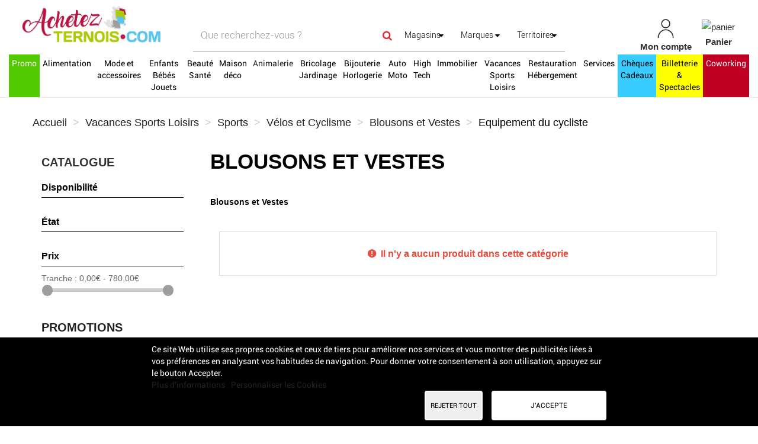

--- FILE ---
content_type: text/html; charset=utf-8
request_url: https://www.achetezternois.com/2443-blousons-et-vestes
body_size: 31113
content:
<!DOCTYPE HTML>
<!--[if lt IE 7]> <html class="no-js lt-ie9 lt-ie8 lt-ie7" lang="fr-fr"><![endif]-->
<!--[if IE 7]><html class="no-js lt-ie9 lt-ie8 ie7" lang="fr-fr"><![endif]-->
<!--[if IE 8]><html class="no-js lt-ie9 ie8" lang="fr-fr"><![endif]-->
<!--[if gt IE 8]> <html class="no-js ie9" lang="fr-fr"><![endif]-->
<html lang="fr-fr">
	<head>
		<link href="https://cdnjs.cloudflare.com/ajax/libs/font-awesome/5.15.2/css/all.min.css" rel="stylesheet">
		<meta charset="utf-8" />
		<title>Blousons et Vestes - Achetez Ternois</title>
		
					<meta name="description" content="Blousons et Vestes" />
											<link rel="canonical" href="https://www.achetezternois.com/2443-blousons-et-vestes" />
						
		<meta name="robots" content="index,follow" />
		<meta name="viewport" content="width=device-width, minimum-scale=0.25, maximum-scale=1.6, initial-scale=1.0" />
		<meta name="apple-mobile-web-app-capable" content="yes" />
		
				
		<!-- inject:head:html -->
		<link rel="apple-touch-icon" sizes="57x57" href="https://www.achetezternois.com/themes/acheteza/img/favicon/apple-touch-icon-57x57.png">
		<link rel="apple-touch-icon" sizes="60x60" href="https://www.achetezternois.com/themes/acheteza/img/favicon/apple-touch-icon-60x60.png">
		<link rel="apple-touch-icon" sizes="72x72" href="https://www.achetezternois.com/themes/acheteza/img/favicon/apple-touch-icon-72x72.png">
		<link rel="apple-touch-icon" sizes="76x76" href="https://www.achetezternois.com/themes/acheteza/img/favicon/apple-touch-icon-76x76.png">
		<link rel="apple-touch-icon" sizes="114x114" href="https://www.achetezternois.com/themes/acheteza/img/favicon/apple-touch-icon-114x114.png">
		<link rel="apple-touch-icon" sizes="120x120" href="https://www.achetezternois.com/themes/acheteza/img/favicon/apple-touch-icon-120x120.png">
		<link rel="apple-touch-icon" sizes="144x144" href="https://www.achetezternois.com/themes/acheteza/img/favicon/apple-touch-icon-144x144.png">
		<link rel="apple-touch-icon" sizes="152x152" href="https://www.achetezternois.com/themes/acheteza/img/favicon/apple-touch-icon-152x152.png">
		<link rel="apple-touch-icon" sizes="180x180" href="https://www.achetezternois.com/themes/acheteza/img/favicon/apple-touch-icon-180x180.png">
		<meta name="apple-mobile-web-app-capable" content="yes">
		<meta name="apple-mobile-web-app-status-bar-style" content="black-translucent">
		<meta name="apple-mobile-web-app-title" content="Acheteza">
		<link rel="icon" type="image/png" sizes="228x228" href="https://www.achetezternois.com/themes/acheteza/img/favicon/coast-228x228.png">
		<link rel="yandex-tableau-widget" href="https://www.achetezternois.com/themes/acheteza/img/favicon/yandex-browser-manifest.json">
		<link rel="icon" type="image/png" sizes="32x32" href="https://www.achetezternois.com/themes/acheteza/img/favicon/favicon-32x32.png">
		<link rel="icon" type="image/png" sizes="16x16" href="https://www.achetezternois.com/themes/acheteza/img/favicon/favicon-16x16.png">
		<link rel="shortcut icon" href="https://www.achetezternois.com/themes/acheteza/img/favicon/favicon.ico">
		<link rel="manifest" href="https://www.achetezternois.com/themes/acheteza/img/favicon/manifest.json">
		<meta name="mobile-web-app-capable" content="yes">
		<meta name="theme-color" content="#fff">
		<meta name="application-name" content="Acheteza">
		<meta name="msapplication-TileColor" content="#fff">
		<meta name="msapplication-TileImage" content="https://www.achetezternois.com/themes/acheteza/img/favicon/mstile-144x144.png">
		<meta name="msapplication-config" content="https://www.achetezternois.com/themes/acheteza/img/favicon/browserconfig.xml">
		<link rel="apple-touch-startup-image" media="(device-width: 320px) and (device-height: 480px) and (-webkit-device-pixel-ratio: 1)" href="https://www.achetezternois.com/themes/acheteza/img/favicon/apple-touch-startup-image-320x460.png">
		<link rel="apple-touch-startup-image" media="(device-width: 320px) and (device-height: 480px) and (-webkit-device-pixel-ratio: 2)" href="https://www.achetezternois.com/themes/acheteza/img/favicon/apple-touch-startup-image-640x920.png">
		<link rel="apple-touch-startup-image" media="(device-width: 320px) and (device-height: 568px) and (-webkit-device-pixel-ratio: 2)" href="https://www.achetezternois.com/themes/acheteza/img/favicon/apple-touch-startup-image-640x1096.png">
		<link rel="apple-touch-startup-image" media="(device-width: 375px) and (device-height: 667px) and (-webkit-device-pixel-ratio: 2)" href="https://www.achetezternois.com/themes/acheteza/img/favicon/apple-touch-startup-image-750x1294.png">
		<link rel="apple-touch-startup-image" media="(device-width: 414px) and (device-height: 736px) and (orientation: landscape) and (-webkit-device-pixel-ratio: 3)" href="https://www.achetezternois.com/themes/acheteza/img/favicon/apple-touch-startup-image-1182x2208.png">
		<link rel="apple-touch-startup-image" media="(device-width: 414px) and (device-height: 736px) and (orientation: portrait) and (-webkit-device-pixel-ratio: 3)" href="https://www.achetezternois.com/themes/acheteza/img/favicon/apple-touch-startup-image-1242x2148.png">
		<link rel="apple-touch-startup-image" media="(device-width: 768px) and (device-height: 1024px) and (orientation: landscape) and (-webkit-device-pixel-ratio: 1)" href="https://www.achetezternois.com/themes/acheteza/img/favicon/apple-touch-startup-image-748x1024.png">
		<link rel="apple-touch-startup-image" media="(device-width: 768px) and (device-height: 1024px) and (orientation: portrait) and (-webkit-device-pixel-ratio: 1)" href="https://www.achetezternois.com/themes/acheteza/img/favicon/apple-touch-startup-image-768x1004.png">
		<link rel="apple-touch-startup-image" media="(device-width: 768px) and (device-height: 1024px) and (orientation: landscape) and (-webkit-device-pixel-ratio: 2)" href="https://www.achetezternois.com/themes/acheteza/img/favicon/apple-touch-startup-image-1496x2048.png">
		<link rel="apple-touch-startup-image" media="(device-width: 768px) and (device-height: 1024px) and (orientation: portrait) and (-webkit-device-pixel-ratio: 2)" href="https://www.achetezternois.com/themes/acheteza/img/favicon/apple-touch-startup-image-1536x2008.png">

		<link rel="preload" href="/modules/layerslider/views/css/layerslider/skins/v6/skin.css" as="style">
		<link rel="preload" href="/themes/acheteza/fonts/mk-abel/mk-abel.woff" as="font" type="font/woff" crossorigin="anonymous">
		<link rel="preload" href="/themes/acheteza/fonts/roboto/roboto-light.woff" as="font" type="font/woff" crossorigin="anonymous">
		<link rel="preload" href="/themes/acheteza/fonts/roboto/roboto-regular.woff" as="font" type="font/woff" crossorigin="anonymous">
		<link rel="preload" href="/themes/acheteza/fonts/mk-abel/mk-abel.woff" as="font" type="font/woff" crossorigin="anonymous">
		<link rel="preload" href="/modules/fbloginblock/views/fonts/font-awesome/fonts/fontawesome-webfont.woff2?v=4.6.3" as="font" type="font/woff2" crossorigin="anonymous">

		<!-- endinject -->
														<link rel="stylesheet" href="https://fonts.googleapis.com/css?family=Raleway:100,100italic,200,200italic,300,300italic,regular,italic,500,500italic,600,600italic,700,700italic,800,800italic,900,900italic&amp;subset=latin%2Clatin-ext" type="text/css" media="all" />
																<link rel="stylesheet" href="https://www.achetezternois.com/themes/acheteza/cache/v_104_475ff9f4ae097a9388402cc88fe77aff_all.css" type="text/css" media="all" />
													
			<meta property="fb:app_id" content="460194104185063" />
<meta property="og:site_name" content="achetezternois.fr"/>
<meta property="og:url" content="https://www.achetezternois.fr"/>
<meta property="og:type" content="Place de march&eacute; locale"/>
<meta property="og:title" content="Portail officiel des commerces du Ternois"/>
<meta property="og:description" content="Acheter dans les commerces du Ternois. Portail officiel des artisans, commer&ccedil;ants, entreprises de la communaut&eacute; de communes du Ternois, Pas-de-Calais."/>
<meta property="og:image" content=""/>
<meta property="og:locale" content="fr"/>

<!-- Global site tag (gtag.js) - Google Analytics -->


                                        <style>
                    @media (900px <= width <= 1100px) {

#center_column section:last-child {
    margin-bottom: 10px;
    margin-top: 100px;
}
#product-features
    margin-top: 100px;
}
p.buttons_bottom_block.shop-name-button.no-print {
    position: relative !important;
}
}
@media (max-width: 899px) {
#attributes .form-group {
    margin-bottom: 100px !important;
}
}
                </style>
                                                                        <style>
                    @media (max-width: 899px) {
#attributes .form-group {
    margin-bottom: 100px;
}
#center_column section#product-customization.customization-box-sm.box-sm {
    margin-top: 100px;
    margin-bottom: 269px !important;
}
}
                </style>
                                    
		<!--[if IE 8]>
		
<script src="https://oss.maxcdn.com/libs/html5shiv/3.7.0/html5shiv.js"></script>
		
<script src="https://oss.maxcdn.com/libs/respond.js/1.3.0/respond.min.js"></script>
		<![endif]-->
	</head>
	<body id="category" class="category category-2443 category-blousons-et-vestes show-left-column hide-right-column lang_fr">
		
		
			
			<header id="header">

						
			<nav class="navbar navbar-inverse">
				<div class="container-fluid">
					
					<div id="shop-logo" class="col-sm-4 col-xs-12">
						<a href="https://www.achetezternois.com/" title="Achetez Ternois">
							<img class="img-responsive" src="https://www.achetezternois.com/img/achetez-ternois-logo-1627910858.jpg" alt="Achetez Ternois" width="2223" height="767"/>
						</a>
												
					</div>

					<div class="navbar-collapse col-sm-8 col-xs-12" id="header-navbar">
																												<ul id="header-navbar-right-nav" class="nav navbar-nav navbar-right">
							
  <li id="blockuserinfo-login" class="blockuserinfo">
    <a style="text-align: center;" class="login" href="https://www.achetezternois.com/mon-compte" rel="nofollow" title="Identifiez-vous">
      <img  alt="mon-compte" src="https://www.achetezternois.com/themes/acheteza/img/compte.jpg" >
      <br>
      <span style="font-weight: bold">Mon compte</span>
    </a>
  </li>

<li id="blockcart" class="shopping_cart">
  <a style="text-align: center;" id="blockcart-header" href="https://www.achetezternois.com/commande" title="Voir mon panier" rel="nofollow">
<img alt="panier" src="https://www.achetezternois.com/themes/acheteza/img/panier.jpg" >
    <br>
       <span style="font-weight: bold">Panier</span>
  <span class="ajax_cart_quantity" style="display: none;">0</span>
  <span class="ajax_cart_product_txt" style="display: none;">Produit</span>
  <span class="ajax_cart_product_txt_s" style="display: none;">Produits</span>
  <span class="ajax_cart_total" style="display: none;">
      </span>
</a>
<li id="searchMobile" class="blockuserinfo">
     <a class="login">
    <div class="searchMobileIcon" onclick="searchMobile()">
      <img src="/themes/acheteza/img/loupe.jpg">
    </div>
    </a>
  </li>

  
  	<div id="blockcart-dropdown" class="cart_block" style="display: none;">
  <div class="cart_block_list">
    
    <p class="cart_block_no_products">
      Aucun produit
    </p>

    
    
    <div class="cart-prices">

      <!-- <div class="cart-prices-line"  style="display: none;">
        <span>Livraison</span>
        <span class="price cart_block_shipping_cost ajax_cart_shipping_cost">
                      A déterminer                  </span>
      </div>

       -->

   <!--            <div class="cart-prices-line">
          <span>Taxes</span>
          <span class="price cart_block_tax_cost ajax_cart_tax_cost">0,00 €</span>
        </div>
       -->
      <div class="cart-prices-line">
        <span>Total</span>
        <span class="price cart_block_total ajax_block_cart_total">0,00 €</span>
      </div>

              <div class="cart-prices-line">
                      Les prix sont TTC
                  </div>
      
    </div>

    <div class="cart-buttons">
      <a id="button_order_cart" class="btn btn-default btn-shop-theme btn-lg btn-block" href="https://www.achetezternois.com/commande" title="Commander" rel="nofollow">
		Commander
      </a>
    </div>

  </div>
</div>
  </li>


  <div id="layer_cart">
  <div class="clearfix">
  <h3 class="titlePopupCart">Produit ajouté au panier avec succès
      </h3>
    <div class="layer_cart_product col-xs-12 col-md-8">

      <button type="button" class="close cross" title="Fermer la fenêtre"><i class="icon icon-times"></i></button>

      <h3 class="text-success title">


      <div class="row">
        <div class="col-xs-12 col-sm-5 col-md-5 layer_cart_box_img">
          <div class="thumbnail layer_cart_img"></div>
        </div>
        <div class="col-xs-12 col-sm-7 col-md-7">
          <div class="layer_cart_product_info">
            <h4 id="layer_cart_product_title" class="product-name"></h4>
            <p id="layer_cart_product_attributes"></p>
            <p>
              Quantité :
              <span id="layer_cart_product_quantity"></span>
            </p>
            <p>
              Total :
              <span id="layer_cart_product_price"></span>
            </p>
          </div>
        </div>
      </div>

    </div>

    <div class="layer_cart_cart col-xs-12 col-md-12">

      <h3 class="title">
        <span class="ajax_cart_product_txt_s  unvisible">
          Il y a <span class="ajax_cart_quantity">0</span> produits dans votre panier.
        </span>
        <span class="ajax_cart_product_txt ">
          Il y a un produit dans votre panier.
        </span>
      </h3>

      <p class="layer_cart_row">
        <strong>
          Total produits :
                                    (TTC)
                              </strong>
        <span class="ajax_block_products_total">
                  </span>
      </p>

      
      <p class="layer_cart_row">
        <strong class=" unvisible">
          Frais de port :&nbsp;(TTC)        </strong>
        <span class="ajax_cart_shipping_cost unvisible">
                      A déterminer                  </span>
      </p>

              <p class="layer_cart_row">
          <strong>Taxes :</strong>
          <span class="price ajax_cart_tax_cost">0,00 €</span>
        </p>
      
      <p class="layer_cart_row">
        <strong>
          Total :
                                    (TTC)
                              </strong>
        <span class="ajax_block_cart_total">
                  </span>
      </p>

      <div class="button-container">
        <nav>
          <ul>
            <li class="previous">
              <a href="#" class="continue btn btn-default btn-shop-theme-inverse btn-lg"> Continuer mes achats</a>
            </li>
            <li class="next">
              <a href="https://www.achetezternois.com/commande" class="btn btn-default btn-shop-theme btn-lg" title="Commander" rel="nofollow">
                Commander
              </a>
            </li>
          </ul>
        </nav>
      </div>

    </div>
  </div>
  <div class="crossseling"></div>
</div>

<div class="layer_cart_overlay"></div>


						</ul>
									</div>
			</div>
		</nav>

		<div id="header-blocks">
		<div class="navbar navbar-default yamm">
    <div class="container-fluid">
        <!-- Brand and toggle get grouped for better mobile display -->
        <div class="navbar-header">
            <button type="button" class="navbar-toggle collapsed" data-toggle="collapse" data-target="#bs-example-navbar-collapse-1" aria-expanded="false">
                <span class="sr-only">Toggle navigation</span>
                <span class="icon-bar"></span>
                <span class="icon-bar"></span>
                <span class="icon-bar"></span>
            </button>
        </div>
        <div class="collapse navbar-collapse" id="bs-example-navbar-collapse-1">
            <ul class="nav navbar-nav">
                
                                                                                                                                                                                                        <li class="dropdown yamm-fw" style="background-color:#53c900;" ><a style="background-color:#53c900;color:#ffffff;" href="/8130-promo" class="dropdown-toggle">Promo</a>
                                <ul class="dropdown-menu">
                                    <li class="grid-demo">
                                        <div class="row">
                                            

                                                                                            <div class="col-md-2">
                                                    <h4><p><b>MARQUES</b></p></h4>
                                                                                                                                                                        <p><a href="/8130-promo#fabricant-mini_mignon">MINI MIGNON</a> (43)</p>
                                                                                                                                                                                                                                                                                        <p><a href="/8130-promo#fabricant-street_one">Street One</a> (41)</p>
                                                                                                                                                                                                                                                                                        <p><a href="/8130-promo#fabricant-boboli">Boboli</a> (18)</p>
                                                                                                                                                                                                                                                                                        <p><a href="/8130-promo#fabricant-c_est_beau_la_vie">C'est beau la vie</a> (17)</p>
                                                                                                                                                                                                                                                                                        <p><a href="/8130-promo#fabricant-grasstar">GRASSTAR</a> (14)</p>
                                                                                                                                                                                                                                                                                        <p><a href="/8130-promo#fabricant-desigual">DESIGUAL</a> (9)</p>
                                                                                                                                                                                                                                                                                        <p><a href="/8130-promo#fabricant-pm_mere_fille">PM MERE & FILLE</a> (7)</p>
                                                                                                                                                                                                                                                                                        <p><a href="/8130-promo#fabricant-garcia">GARCIA</a> (5)</p>
                                                                                                                                                                                                                                                                                        <p><a href="/8130-promo#fabricant-k_design">K DESIGN</a> (5)</p>
                                                                                                                                                                                                                                                                                        <p><a href="/8130-promo#fabricant-deeluxe">DEELUXE</a> (4)</p>
                                                                                                                                                                                                                                                                                        
                                                                                                    </div>
                                            


                                            <div class="col-md-2">
                                                                                                                                                                                                                                                                                                                                                    <h4><p><b>BOUTIQUES</b></p></h4>
                                                                                                                                                
                                                                                                    <p><a href="/8130-promo#boutique-tendre_enfance">TENDRE ENFANCE</a> (103)</p>
                                                                                                                                                
                                                                                                
                                                                                                    <p><a href="/8130-promo#boutique-cote_femme">COTÉ FEMME</a> (68)</p>
                                                                                                                                                
                                                                                                
                                                                                                    <p><a href="/8130-promo#boutique-comptoir_moderne_des_chiffonniers">COMPTOIR MODERNE DES CHIFFONNIERS </a> (15)</p>
                                                                                                                                                
                                                                                                
                                                                                                    <p><a href="/8130-promo#boutique-au_bien_etre_de_la_maternite">AU BIEN ETRE DE LA MATERNITE</a> (11)</p>
                                                                                                                                                
                                                                                                
                                                                                                    <p><a href="/8130-promo#boutique-la_p_tite_primeur">LA P'TITE PRIMEUR</a> (6)</p>
                                                                                                                                                
                                                                                                
                                                                                                    <p><a href="/8130-promo#boutique-mousse_plastique_artois">MOUSSE PLASTIQUE ARTOIS</a> (6)</p>
                                                                                                                                                
                                                                                                
                                                                                                    <p><a href="/8130-promo#boutique-douce_en_soi">DOUCE EN SOI</a> (4)</p>
                                                                                                                                                
                                                                                                
                                                                                                    <p><a href="/8130-promo#boutique-gca_negoce">GCA NEGOCE</a> (3)</p>
                                                                                                                                                                                            </div>
                                            <div class="col-md-2">
                                                <h4><p><b><br></b></p></h4>
                                                                                                
                                                                                                
                                                                                                    <p><a href="/8130-promo#boutique-l_instant_coiffure">L'INSTANT COIFFURE</a> (3)</p>
                                                                                                                                                
                                                                                                
                                                                                                    <p><a href="/8130-promo#boutique-la_beaute_st_poloise">LA BEAUTE ST POLOISE</a> (3)</p>
                                                                                                                                                
                                                                                                
                                                                                                    <p><a href="/8130-promo#boutique-l_atelier_de_sev">L'ATELIER DE SEV</a> (2)</p>
                                                                                                                                                
                                                                                                
                                                                                                    <p><a href="/pernes-en-artois/adgaragetharellefebvre-/">AD GARAGE THAREL LEFEBVRE</a></p>

                                                                                                                                                
                                                                                                
                                                                                                    <p><a href="/ramecourt/bigmat/">BIGMAT</a></p>

                                                                                                                                                
                                                                                                
                                                                                                    <p><a href="/saint-pol-sur-ternoise/coiff-addict/">COIFF ADDICT</a></p>

                                                                                                                                                
                                                                                                
                                                                                                    <p><a href="/domaine-des-2-moulins-pisciculture-de-monchel/">DOMAINE DES 2 MOULINS - PISCICULTURE DE MONCHEL</a></p>

                                                                                                                                                
                                                                                                
                                                                                                    <p><a href="/lisbourg/extra-sarl-findinier-lavisse/">EXTRA SARL FINDINIER-LAVISSE</a></p>

                                                                                                                                                                                            </div>
                                            <div class="col-md-2">
                                                <h4><p><b><br></b></p></h4>
                                                                                                
                                                                                                
                                                                                                    <p><a href="/frevent/frevent-motoculture-services/">FREVENT MOTOCULTURE SERVICES </a></p>

                                                                                                                                                
                                                                                                
                                                                                                    <p><a href="/herlin-le-sec/k-drone/">K-DRONE</a></p>

                                                                                                                                                
                                                                                                
                                                                                                    <p><a href="/saint-pol-sur-ternoise/la-fabrik/">LA FA'BRIK</a></p>

                                                                                                                                                
                                                                                                
                                                                                                    <p><a href="/auxi-le-chateau/auxi-mod-by-laetitia/">AUXI MOD BY LAETITIA</a></p>

                                                                                                                                                
                                                                                                
                                                                                                    <p><a href="/croisette/faye-armurerie/">FAYE ARMURERIE</a></p>

                                                                                                                                                
                                                                                                
                                                                                                    <p><a href="/frevent/la-civette/">LA CIVETTE</a></p>

                                                                                                                                                
                                                                                                
                                                                                                    <p><a href="/bonnieres/la-moure/">LA'MOURE</a></p>

                                                                                                                                                
                                                                                                
                                                                                                    <p><a href="/saint-pol-sur-ternoise/le-regency/">LE REGENCY</a></p>

                                                                                                                                                                                            </div>
                                            <div class="col-md-2">
                                                <h4><p><b><br></b></p></h4>
                                                                                                
                                                                                                
                                                                                                    <p><a href="/auxi-le-chateau/maison-de-la-presse-point-plus/">MAISON DE LA PRESSE AUXI</a></p>

                                                                                                                                                
                                                                                                
                                                                                                    <p><a href="/bours/maisonnoe/">MAISON NOE</a></p>

                                                                                                                                                
                                                                                                
                                                                                                    <p><a href="/wavrans-sur-ternoise/meca-vert/">MECA'VERT</a></p>

                                                                                                                                                
                                                                                                
                                                                                                    <p><a href="/saint-pol-sur-ternoise/etsprocie/">PRO & CIE - ETS BOUTIN</a></p>

                                                                                                                                                
                                                                                                
                                                                                                    <p><a href="/frevent/pro-et-cie-frevent-/">PRO & CIE FREVENT</a></p>

                                                                                                                                                
                                                                                                
                                                                                                    <p><a href="/saint-pol-sur-ternoise/restaurantmicrobraseriedelaposte/">RESTAURANT DE LA POSTE</a></p>

                                                                                                                                                
                                                                                                
                                                                                                    <p><a href="/saint-pol-sur-ternoise/vfr-publicite/">VFR PUBLICITÉ</a></p>

                                                                                                                                                
                                                                                                
                                                                                                    <p><a href="/auxi-le-chateau/village-de-l-authie/">VILLAGE DE L'AUTHIE</a></p>

                                                                                                                                                                                            </div>
                                            <div class="col-md-2">
                                                <h4><p><b><br></b></p></h4>
                                                                                                
                                                                                                                                            </div>

                                        </div>
                                    </li>
                                </ul>
                            </li>
                        
                                                                                                                                                                                                                            <li class="dropdown yamm-fw" style="background-color:WHITE;" ><a style="background-color:WHITE;color:BLACK;" href="/3-alimentation" class="dropdown-toggle">Alimentation</a>
                                <ul class="dropdown-menu">
                                    <li class="grid-demo">
                                        <div class="row">
                                                                                            <div class="dropdownCateg">
                                                    <div class="col-md-2">
                                                        <h4><p><b>CATEGORIES</b></p></h4>
                                                                                                                    <h4><p><a href="/23-epicerie-sucree">Epicerie sucrée</a> (226)</p></h4>
                                                                                                                    <h4><p><a href="/24-boissons">Boissons</a> (239)</p></h4>
                                                                                                                    <h4><p><a href="/17-viandes-poissons">Viandes Poissons</a> (12)</p></h4>
                                                                                                                    <h4><p><a href="/26-bio">Bio</a> (2)</p></h4>
                                                                                                                    <h4><p><a href="/18-fruits-legumes">Fruits Légumes</a> (130)</p></h4>
                                                                                                                    <h4><p><a href="/27-produits-locaux">Produits locaux</a> (49)</p></h4>
                                                                                                                                                                    </div>
                                                    <div class="col-md-2">
                                                        <h4><p><b><br></b></p></h4>
                                                                                                                    <h4><p><a href="/19-pains-patisseries-et-gourmandises">Pains, Pâtisseries et Gourmandises</a> (25)</p></h4>
                                                                                                                    <h4><p><a href="/137-coffrets-gourmands">Coffrets Gourmands</a> (118)</p></h4>
                                                                                                                    <h4><p><a href="/20-produits-laitiers">Produits laitiers</a> (16)</p></h4>
                                                                                                                    <h4><p><a href="/21-surgeles">Surgelés</a> (2)</p></h4>
                                                                                                                    <h4><p><a href="/22-epicerie-salee">Epicerie salée</a> (279)</p></h4>
                                                                                                                    <h4><p><a href="/163-produits-locaux">Produits locaux</a> (121)</p></h4>
                                                                                                                                                                    </div>
                                                </div>
                                            

                                                                                            <div class="col-md-2">
                                                    <h4><p><b>MARQUES</b></p></h4>
                                                                                                                                                                        <p><a href="/3-alimentation#fabricant-abbaye_de_belval">ABBAYE DE BELVAL</a> (16)</p>
                                                                                                                                                                                                                                                                                        <p><a href="/3-alimentation#fabricant-fruits_des_weppes">fruits des Weppes</a> (1)</p>
                                                                                                                                                                    
                                                                                                    </div>
                                            


                                            <div class="col-md-2">
                                                                                                                                                                                                                                                                                                                                                    <h4><p><b>BOUTIQUES</b></p></h4>
                                                                                                                                                
                                                                                                    <p><a href="/3-alimentation#boutique-aux_trois_s">AUX TROIS S</a> (345)</p>
                                                                                                                                                
                                                                                                
                                                                                                    <p><a href="/3-alimentation#boutique-la_p_tite_primeur">LA P'TITE PRIMEUR</a> (117)</p>
                                                                                                                                                
                                                                                                
                                                                                                    <p><a href="/3-alimentation#boutique-les_jardins_d_augustin">LES JARDINS D'AUGUSTIN</a> (55)</p>
                                                                                                                                                
                                                                                                
                                                                                                    <p><a href="/3-alimentation#boutique-abbaye_de_belval">ABBAYE DE BELVAL</a> (18)</p>
                                                                                                                                                
                                                                                                
                                                                                                    <p><a href="/3-alimentation#boutique-caves_saint_poloises">CAVES SAINT POLOISES</a> (16)</p>
                                                                                                                                                
                                                                                                
                                                                                                    <p><a href="/3-alimentation#boutique-gourmandise_mania">GOURMANDISE MANIA</a> (14)</p>
                                                                                                                                                
                                                                                                
                                                                                                    <p><a href="/3-alimentation#boutique-cocci_market_frevent">COCCI MARKET FREVENT</a> (12)</p>
                                                                                                                                                
                                                                                                
                                                                                                    <p><a href="/3-alimentation#boutique-boulangerie_patisserie_maison_hemelsdael">BOULANGERIE PATISSERIE MAISON HEMELSDAEL</a> (9)</p>
                                                                                                                                                                                            </div>
                                            <div class="col-md-2">
                                                <h4><p><b><br></b></p></h4>
                                                                                                
                                                                                                
                                                                                                    <p><a href="/3-alimentation#boutique-cocotte_epicerie_fine_du_terroir">COCOTTE ÉPICERIE FINE DU TERROIR</a> (7)</p>
                                                                                                                                                
                                                                                                
                                                                                                    <p><a href="/3-alimentation#boutique-sarl_bernard_mesureur_fils">SARL BERNARD MESUREUR & FILS </a> (7)</p>
                                                                                                                                                
                                                                                                
                                                                                                    <p><a href="/3-alimentation#boutique-au_p_tit_ternois">AU P'TIT TERNOIS</a> (4)</p>
                                                                                                                                                
                                                                                                
                                                                                                    <p><a href="/3-alimentation#boutique-domaine_des_2_moulins_pisciculture_de_monchel">DOMAINE DES 2 MOULINS - PISCICULTURE DE MONCHEL</a> (4)</p>
                                                                                                                                                
                                                                                                
                                                                                                    <p><a href="/3-alimentation#boutique-le_petit_gauchin">LE PETIT GAUCHIN</a> (3)</p>
                                                                                                                                                
                                                                                                
                                                                                                    <p><a href="/noeux-les-auxi/la-source/">LA SOURCE</a></p>

                                                                                                                                                
                                                                                                
                                                                                                    <p><a href="/pernes-en-artois/carrefour-contact/">CARREFOUR CONTACT</a></p>

                                                                                                                                                
                                                                                                
                                                                                                    <p><a href="/herlin-le-sec/leclerc-herlin-le-sec/">E.LECLERC - HERLIN-LE-SEC</a></p>

                                                                                                                                                                                            </div>
                                            <div class="col-md-2">
                                                <h4><p><b><br></b></p></h4>
                                                                                                
                                                                                                
                                                                                                    <p><a href="/auxi-le-chateau/intermarcheauxilechateau/">INTERMARCHE AUXI-LE-CHATEAU</a></p>

                                                                                                                                                
                                                                                                
                                                                                                    <p><a href="/saint-pol-sur-ternoise/intermarche-st-pol-sur-ternoise/">INTERMARCHE ST-POL-SUR-TERNOISE</a></p>

                                                                                                                                                
                                                                                                
                                                                                                    <p><a href="/auxi-le-chateau/maison-de-la-presse-point-plus/">MAISON DE LA PRESSE AUXI</a></p>

                                                                                                                                                
                                                                                                
                                                                                                    <p><a href="/bours/maisonnoe/">MAISON NOE</a></p>

                                                                                                                                                
                                                                                                                                            </div>

                                        </div>
                                    </li>
                                </ul>
                            </li>
                        
                                                                                                                                                                                                                            <li class="dropdown yamm-fw" style="background-color:WHITE;" ><a style="background-color:WHITE;color:BLACK;" href="/4-mode-et-accessoires" class="dropdown-toggle">Mode et accessoires </a>
                                <ul class="dropdown-menu">
                                    <li class="grid-demo">
                                        <div class="row">
                                                                                            <div class="dropdownCateg">
                                                    <div class="col-md-2">
                                                        <h4><p><b>CATEGORIES</b></p></h4>
                                                                                                                    <h4><p><a href="/172-couture-broderie-flocage">Couture, broderie, flocage</a> (14)</p></h4>
                                                                                                                    <h4><p><a href="/184-maroquinerie-et-bagagerie">Maroquinerie et Bagagerie</a> (8)</p></h4>
                                                                                                                    <h4><p><a href="/28-femme">Femme</a> (120)</p></h4>
                                                                                                                    <h4><p><a href="/29-homme">Homme</a> (54)</p></h4>
                                                                                                                                                                    </div>
                                                    <div class="col-md-2">
                                                        <h4><p><b><br></b></p></h4>
                                                                                                                    <h4><p><a href="/30-accessoires">Accessoires</a> (30)</p></h4>
                                                                                                                    <h4><p><a href="/31-chaussures">Chaussures</a> (31)</p></h4>
                                                                                                                    <h4><p><a href="/8074-accessoires-de-sport">Accessoires de sport </a> (7)</p></h4>
                                                                                                                                                                    </div>
                                                </div>
                                            

                                                                                            <div class="col-md-2">
                                                    <h4><p><b>MARQUES</b></p></h4>
                                                                                                                                                                        <p><a href="/4-mode-et-accessoires#fabricant-street_one">Street One</a> (41)</p>
                                                                                                                                                                                                                                                                                        <p><a href="/4-mode-et-accessoires#fabricant-nike">Nike</a> (29)</p>
                                                                                                                                                                                                                                                                                        <p><a href="/4-mode-et-accessoires#fabricant-c_est_beau_la_vie">C'est beau la vie</a> (18)</p>
                                                                                                                                                                                                                                                                                        <p><a href="/4-mode-et-accessoires#fabricant-deeluxe">DEELUXE</a> (9)</p>
                                                                                                                                                                                                                                                                                        <p><a href="/4-mode-et-accessoires#fabricant-desigual">DESIGUAL</a> (9)</p>
                                                                                                                                                                                                                                                                                        <p><a href="/4-mode-et-accessoires#fabricant-deeluxe">DEELUXE</a> (8)</p>
                                                                                                                                                                                                                                                                                        <p><a href="/4-mode-et-accessoires#fabricant-adidas">Adidas</a> (5)</p>
                                                                                                                                                                                                                                                                                        <p><a href="/4-mode-et-accessoires#fabricant-k_design">K DESIGN</a> (5)</p>
                                                                                                                                                                                                                                                                                        <p><a href="/4-mode-et-accessoires#fabricant-camberabero">CAMBERABERO</a> (5)</p>
                                                                                                                                                                                                                                                                                        <p><a href="/4-mode-et-accessoires#fabricant-elomi">ELOMI</a> (5)</p>
                                                                                                                                                                                                                                                                                        
                                                                                                    </div>
                                            


                                            <div class="col-md-2">
                                                                                                                                                                                                                                                                                                                                                    <h4><p><b>BOUTIQUES</b></p></h4>
                                                                                                                                                
                                                                                                    <p><a href="/4-mode-et-accessoires#boutique-pro_sport_by_sport_2000">PRO SPORT BY SPORT 2000 </a> (73)</p>
                                                                                                                                                
                                                                                                
                                                                                                    <p><a href="/4-mode-et-accessoires#boutique-cote_femme">COTÉ FEMME</a> (69)</p>
                                                                                                                                                
                                                                                                
                                                                                                    <p><a href="/4-mode-et-accessoires#boutique-douce_en_soi">DOUCE EN SOI</a> (24)</p>
                                                                                                                                                
                                                                                                
                                                                                                    <p><a href="/4-mode-et-accessoires#boutique-comptoir_moderne_des_chiffonniers">COMPTOIR MODERNE DES CHIFFONNIERS </a> (18)</p>
                                                                                                                                                
                                                                                                
                                                                                                    <p><a href="/4-mode-et-accessoires#boutique-hors_zone">HORS ZONE</a> (16)</p>
                                                                                                                                                
                                                                                                
                                                                                                    <p><a href="/4-mode-et-accessoires#boutique-l_atelier_de_sev">L'ATELIER DE SEV</a> (11)</p>
                                                                                                                                                                                            </div>
                                            <div class="col-md-2">
                                                <h4><p><b><br></b></p></h4>
                                                                                                
                                                                                                
                                                                                                    <p><a href="/4-mode-et-accessoires#boutique-la_fa_brik">LA FA'BRIK</a> (9)</p>
                                                                                                                                                
                                                                                                
                                                                                                    <p><a href="/4-mode-et-accessoires#boutique-les_pepites_de_rommy">LES PÉPITES DE ROMMY</a> (7)</p>
                                                                                                                                                
                                                                                                
                                                                                                    <p><a href="/4-mode-et-accessoires#boutique-jouvion">JOUVION</a> (3)</p>
                                                                                                                                                
                                                                                                
                                                                                                    <p><a href="/4-mode-et-accessoires#boutique-dp_couture_et_creation">DP COUTURE ET CREATION</a> (2)</p>
                                                                                                                                                
                                                                                                
                                                                                                    <p><a href="/saint-pol-sur-ternoise/tendre-enfance/">TENDRE ENFANCE</a></p>

                                                                                                                                                
                                                                                                
                                                                                                    <p><a href="/auxi-le-chateau/auxi-mod-by-laetitia/">AUXI MOD BY LAETITIA</a></p>

                                                                                                                                                                                            </div>
                                            <div class="col-md-2">
                                                <h4><p><b><br></b></p></h4>
                                                                                                
                                                                                                
                                                                                                    <p><a href="/saint-pol-sur-ternoise/charlotte-et-audacieuse/">CHARLOTTE & AUDACIEUSE</a></p>

                                                                                                                                                
                                                                                                                                            </div>

                                        </div>
                                    </li>
                                </ul>
                            </li>
                        
                                                                                                                                                                                                                            <li class="dropdown yamm-fw" style="background-color:WHITE;" ><a style="background-color:WHITE;color:BLACK;" href="/5-enfants-bebes-jouets" class="dropdown-toggle">Enfants Bébés Jouets</a>
                                <ul class="dropdown-menu">
                                    <li class="grid-demo">
                                        <div class="row">
                                                                                            <div class="dropdownCateg">
                                                    <div class="col-md-2">
                                                        <h4><p><b>CATEGORIES</b></p></h4>
                                                                                                                    <h4><p><a href="/32-vetements-garcon">Vêtements garçon</a> (1)</p></h4>
                                                                                                                    <h4><p><a href="/33-vetements-fille">Vêtements fille</a> (110)</p></h4>
                                                                                                                                                                    </div>
                                                    <div class="col-md-2">
                                                        <h4><p><b><br></b></p></h4>
                                                                                                                    <h4><p><a href="/36-jeux-et-jouets">Jeux et jouets</a> (3)</p></h4>
                                                                                                                                                                    </div>
                                                </div>
                                            

                                                                                            <div class="col-md-2">
                                                    <h4><p><b>MARQUES</b></p></h4>
                                                                                                                                                                        <p><a href="/5-enfants-bebes-jouets#fabricant-mini_mignon">MINI MIGNON</a> (46)</p>
                                                                                                                                                                                                                                                                                        <p><a href="/5-enfants-bebes-jouets#fabricant-boboli">Boboli</a> (20)</p>
                                                                                                                                                                                                                                                                                        <p><a href="/5-enfants-bebes-jouets#fabricant-grasstar">GRASSTAR</a> (15)</p>
                                                                                                                                                                                                                                                                                        <p><a href="/5-enfants-bebes-jouets#fabricant-pm_mere_fille">PM MERE & FILLE</a> (7)</p>
                                                                                                                                                                                                                                                                                        <p><a href="/5-enfants-bebes-jouets#fabricant-loevia">LOEVIA</a> (3)</p>
                                                                                                                                                                                                                                                                                        <p><a href="/5-enfants-bebes-jouets#fabricant-bad_girl">BAD GIRL</a> (2)</p>
                                                                                                                                                                                                                                                                                        <p><a href="/5-enfants-bebes-jouets#fabricant-trois_kilos_sept">Trois kilos sept</a> (2)</p>
                                                                                                                                                                                                                                                                                        <p><a href="/5-enfants-bebes-jouets#fabricant-joy_fashion">JOY FASHION</a> (2)</p>
                                                                                                                                                                                                                                                                                        <p><a href="/5-enfants-bebes-jouets#fabricant-lyla_rose">LYLA ROSE</a> (2)</p>
                                                                                                                                                                                                                                                                                        <p><a href="/5-enfants-bebes-jouets#fabricant-papillon">PAPILLON</a> (2)</p>
                                                                                                                                                                                                                                                                                        
                                                                                                    </div>
                                            


                                            <div class="col-md-2">
                                                                                                                                                                                                                                                                                                                                                    <h4><p><b>BOUTIQUES</b></p></h4>
                                                                                                                                                
                                                                                                    <p><a href="/5-enfants-bebes-jouets#boutique-tendre_enfance">TENDRE ENFANCE</a> (112)</p>
                                                                                                                                                
                                                                                                
                                                                                                    <p><a href="/saint-pol-sur-ternoise/mini-nous/">MINI NOUS</a></p>

                                                                                                                                                                                            </div>
                                            <div class="col-md-2">
                                                <h4><p><b><br></b></p></h4>
                                                                                                
                                                                                                                                            </div>

                                        </div>
                                    </li>
                                </ul>
                            </li>
                        
                                                                                                                                                                                                                            <li class="dropdown yamm-fw" style="background-color:WHITE;" ><a style="background-color:WHITE;color:BLACK;" href="/6-beaute-sante" class="dropdown-toggle">Beauté Santé</a>
                                <ul class="dropdown-menu">
                                    <li class="grid-demo">
                                        <div class="row">
                                                                                            <div class="dropdownCateg">
                                                    <div class="col-md-2">
                                                        <h4><p><b>CATEGORIES</b></p></h4>
                                                                                                                    <h4><p><a href="/37-instituts">Instituts</a> (195)</p></h4>
                                                                                                                    <h4><p><a href="/182-hygiene">Hygiène</a> (55)</p></h4>
                                                                                                                    <h4><p><a href="/38-parfums">Parfums</a> (9)</p></h4>
                                                                                                                    <h4><p><a href="/192-produits-locaux">Produits locaux</a> (55)</p></h4>
                                                                                                                    <h4><p><a href="/39-maquillage-et-cosmetiques">Maquillage et cosmétiques</a> (128)</p></h4>
                                                                                                                    <h4><p><a href="/210-herboristerie">Herboristerie </a> (20)</p></h4>
                                                                                                                    <h4><p><a href="/40-soins">Soins</a> (128)</p></h4>
                                                                                                                                                                    </div>
                                                    <div class="col-md-2">
                                                        <h4><p><b><br></b></p></h4>
                                                                                                                    <h4><p><a href="/8084-lithotherapie">Lithothérapie</a> (55)</p></h4>
                                                                                                                    <h4><p><a href="/41-optique-audio">Optique - audio</a> (30)</p></h4>
                                                                                                                    <h4><p><a href="/8104-autresdivers">Autres/Divers</a> (1)</p></h4>
                                                                                                                    <h4><p><a href="/42-sante-et-bien-etre">Santé et bien-être</a> (150)</p></h4>
                                                                                                                    <h4><p><a href="/8155-coiffure">Coiffure</a> (16)</p></h4>
                                                                                                                    <h4><p><a href="/166-ateliers">Ateliers</a> (55)</p></h4>
                                                                                                                    <h4><p><a href="/181-confort-et-aide-au-quotidien">Confort et aide au quotidien</a> (55)</p></h4>
                                                                                                                                                                    </div>
                                                </div>
                                            

                                                                                            <div class="col-md-2">
                                                    <h4><p><b>MARQUES</b></p></h4>
                                                                                                                                                                        <p><a href="/6-beaute-sante#fabricant-neobulle">NEOBULLE</a> (21)</p>
                                                                                                                                                                                                                                                                                        <p><a href="/6-beaute-sante#fabricant-pototam">POTOTAM</a> (18)</p>
                                                                                                                                                                                                                                                                                        <p><a href="/6-beaute-sante#fabricant-123ambre">123AMBRE</a> (6)</p>
                                                                                                                                                                                                                                                                                        <p><a href="/6-beaute-sante#fabricant-irreversible">IRREVERSIBLE</a> (5)</p>
                                                                                                                                                                                                                                                                                        <p><a href="/6-beaute-sante#fabricant-wella">WELLA</a> (5)</p>
                                                                                                                                                                                                                                                                                        <p><a href="/6-beaute-sante#fabricant-solinotes">SOLINOTES</a> (4)</p>
                                                                                                                                                                                                                                                                                        <p><a href="/6-beaute-sante#fabricant-fauvert">FAUVERT</a> (4)</p>
                                                                                                                                                                                                                                                                                        <p><a href="/6-beaute-sante#fabricant-mary_corh">MARY CORH</a> (3)</p>
                                                                                                                                                                                                                                                                                        <p><a href="/6-beaute-sante#fabricant-phyt_s">PHYT'S</a> (3)</p>
                                                                                                                                                                                                                                                                                        <p><a href="/6-beaute-sante#fabricant-3fees">3FEES</a> (3)</p>
                                                                                                                                                                                                                                                                                        
                                                                                                    </div>
                                            


                                            <div class="col-md-2">
                                                                                                                                                                                                                                                                                                                                                    <h4><p><b>BOUTIQUES</b></p></h4>
                                                                                                                                                
                                                                                                    <p><a href="/6-beaute-sante#boutique-art_du_bien_etre">ART DU BIEN ETRE</a> (93)</p>
                                                                                                                                                
                                                                                                
                                                                                                    <p><a href="/6-beaute-sante#boutique-au_bien_etre_de_la_maternite">AU BIEN ETRE DE LA MATERNITE</a> (55)</p>
                                                                                                                                                
                                                                                                
                                                                                                    <p><a href="/6-beaute-sante#boutique-la_beaute_st_poloise">LA BEAUTE ST POLOISE</a> (32)</p>
                                                                                                                                                
                                                                                                
                                                                                                    <p><a href="/6-beaute-sante#boutique-aux_trois_s">AUX TROIS S</a> (27)</p>
                                                                                                                                                
                                                                                                
                                                                                                    <p><a href="/6-beaute-sante#boutique-atelier_de_la_lunette">ATELIER DE LA LUNETTE</a> (25)</p>
                                                                                                                                                
                                                                                                
                                                                                                    <p><a href="/6-beaute-sante#boutique-aux_mains_divines">AUX MAINS DIVINES</a> (18)</p>
                                                                                                                                                
                                                                                                
                                                                                                    <p><a href="/6-beaute-sante#boutique-loft_beaute">LOFT BEAUTE</a> (12)</p>
                                                                                                                                                
                                                                                                
                                                                                                    <p><a href="/6-beaute-sante#boutique-coiff_addict">COIFF ADDICT</a> (6)</p>
                                                                                                                                                                                            </div>
                                            <div class="col-md-2">
                                                <h4><p><b><br></b></p></h4>
                                                                                                
                                                                                                
                                                                                                    <p><a href="/6-beaute-sante#boutique-la_fa_brik">LA FA'BRIK</a> (6)</p>
                                                                                                                                                
                                                                                                
                                                                                                    <p><a href="/6-beaute-sante#boutique-art_coiffure">ART COIFFURE</a> (5)</p>
                                                                                                                                                
                                                                                                
                                                                                                    <p><a href="/6-beaute-sante#boutique-l_instant_coiffure">L'INSTANT COIFFURE</a> (5)</p>
                                                                                                                                                
                                                                                                
                                                                                                    <p><a href="/6-beaute-sante#boutique-beauty_room">BEAUTY ROOM</a> (3)</p>
                                                                                                                                                
                                                                                                
                                                                                                    <p><a href="/6-beaute-sante#boutique-reflet_d_ange">REFLET D'ANGE</a> (3)</p>
                                                                                                                                                
                                                                                                
                                                                                                    <p><a href="/6-beaute-sante#boutique-jean_hugbart_opticien">JEAN HUGBART OPTICIEN</a> (2)</p>
                                                                                                                                                
                                                                                                
                                                                                                    <p><a href="/6-beaute-sante#boutique-jouvion">JOUVION</a> (2)</p>
                                                                                                                                                
                                                                                                
                                                                                                    <p><a href="/6-beaute-sante#boutique-optic_2000">OPTIC 2000</a> (2)</p>
                                                                                                                                                                                            </div>
                                            <div class="col-md-2">
                                                <h4><p><b><br></b></p></h4>
                                                                                                
                                                                                                
                                                                                                    <p><a href="/saint-pol-sur-ternoise/le-collectif-des-lunetiers/">LE COLLECTIF DES LUNETIERS</a></p>

                                                                                                                                                
                                                                                                
                                                                                                    <p><a href="/pernes-en-artois/perle-de-soi/">PERLE DE SOI</a></p>

                                                                                                                                                
                                                                                                
                                                                                                    <p><a href="/pernes-en-artois/carrefour-contact/">CARREFOUR CONTACT</a></p>

                                                                                                                                                
                                                                                                                                            </div>

                                        </div>
                                    </li>
                                </ul>
                            </li>
                        
                                                                                                                                                                                                                            <li class="dropdown yamm-fw" style="background-color:WHITE;" ><a style="background-color:WHITE;color:BLACK;" href="/7-maison-deco" class="dropdown-toggle">Maison déco</a>
                                <ul class="dropdown-menu">
                                    <li class="grid-demo">
                                        <div class="row">
                                                                                            <div class="dropdownCateg">
                                                    <div class="col-md-2">
                                                        <h4><p><b>CATEGORIES</b></p></h4>
                                                                                                                    <h4><p><a href="/173-gravures">Gravures</a> (3)</p></h4>
                                                                                                                    <h4><p><a href="/45-chambre-et-literie">Chambre et literie</a> (10)</p></h4>
                                                                                                                    <h4><p><a href="/54-petit-electromenager">Petit électroménager</a> (3)</p></h4>
                                                                                                                    <h4><p><a href="/55-produits-entretien">Produits d'entretien</a> (3)</p></h4>
                                                                                                                    <h4><p><a href="/174-art-antiquites-brocantes-occasions">Art, antiquités, brocantes, objets d'occasion</a> (3)</p></h4>
                                                                                                                    <h4><p><a href="/46-cuisine">Cuisine</a> (3)</p></h4>
                                                                                                                    <h4><p><a href="/56-accessoires-menagers">Accessoires ménagers</a> (3)</p></h4>
                                                                                                                    <h4><p><a href="/179-locations">Locations</a> (3)</p></h4>
                                                                                                                    <h4><p><a href="/47-art-de-la-table">Art de la table</a> (6)</p></h4>
                                                                                                                    <h4><p><a href="/139-fleurs">Fleurs</a> (9)</p></h4>
                                                                                                                    <h4><p><a href="/186-tapissiers">Tapissiers</a> (3)</p></h4>
                                                                                                                    <h4><p><a href="/48-salle-de-bain-et-wc">Salle de bain et WC</a> (3)</p></h4>
                                                                                                                    <h4><p><a href="/143-placard-et-dressing">Placard et Dressing</a> (3)</p></h4>
                                                                                                                                                                    </div>
                                                    <div class="col-md-2">
                                                        <h4><p><b><br></b></p></h4>
                                                                                                                    <h4><p><a href="/193-produits-locaux">Produits locaux</a> (3)</p></h4>
                                                                                                                    <h4><p><a href="/49-linge-de-lit">Linge de lit</a> (4)</p></h4>
                                                                                                                    <h4><p><a href="/144-revetement-de-sol-et-mur">Revêtement de sol et mur</a> (3)</p></h4>
                                                                                                                    <h4><p><a href="/213-linge-de-table">Linge de table</a> (3)</p></h4>
                                                                                                                    <h4><p><a href="/50-decoration-interieure">Décoration intérieure</a> (6)</p></h4>
                                                                                                                    <h4><p><a href="/169-construction-et-renovation">Construction et rénovation</a> (3)</p></h4>
                                                                                                                    <h4><p><a href="/214-linge-de-bain">Linge de bain</a> (3)</p></h4>
                                                                                                                    <h4><p><a href="/43-salon-et-sejour">Salon et séjour</a> (3)</p></h4>
                                                                                                                    <h4><p><a href="/51-luminaires">Luminaires</a> (3)</p></h4>
                                                                                                                    <h4><p><a href="/171-conseils">Conseils</a> (3)</p></h4>
                                                                                                                    <h4><p><a href="/44-bureau-et-rangement">Bureau et rangement</a> (3)</p></h4>
                                                                                                                    <h4><p><a href="/53-gros-electromenager">Gros électroménager</a> (3)</p></h4>
                                                                                                                                                                    </div>
                                                </div>
                                            

                                                                                            <div class="col-md-2">
                                                    <h4><p><b>MARQUES</b></p></h4>
                                                                                                                                                                        <p><a href="/7-maison-deco#fabricant-interflora">Interflora</a> (2)</p>
                                                                                                                                                                                                                                                                                        <p><a href="/7-maison-deco#fabricant-collines_de_provence">Collines de Provence</a> (1)</p>
                                                                                                                                                                    
                                                                                                    </div>
                                            


                                            <div class="col-md-2">
                                                                                                                                                                                                                                                                                                                                                    <h4><p><b>BOUTIQUES</b></p></h4>
                                                                                                                                                
                                                                                                    <p><a href="/7-maison-deco#boutique-la_fa_brik">LA FA'BRIK</a> (11)</p>
                                                                                                                                                
                                                                                                
                                                                                                    <p><a href="/7-maison-deco#boutique-mousse_plastique_artois">MOUSSE PLASTIQUE ARTOIS</a> (7)</p>
                                                                                                                                                
                                                                                                
                                                                                                    <p><a href="/7-maison-deco#boutique-la_ferme_fleurie">LA FERME FLEURIE</a> (6)</p>
                                                                                                                                                
                                                                                                
                                                                                                    <p><a href="/7-maison-deco#boutique-gca_negoce">GCA NEGOCE</a> (3)</p>
                                                                                                                                                                                            </div>
                                            <div class="col-md-2">
                                                <h4><p><b><br></b></p></h4>
                                                                                                
                                                                                                
                                                                                                    <p><a href="/7-maison-deco#boutique-a_fleur_d_eau">A FLEUR D'EAU</a> (2)</p>
                                                                                                                                                
                                                                                                
                                                                                                    <p><a href="/7-maison-deco#boutique-art3zem">ART3ZEM</a> (2)</p>
                                                                                                                                                
                                                                                                
                                                                                                    <p><a href="/pernes-en-artois/solumatt/">SOLUMATT</a></p>

                                                                                                                                                
                                                                                                
                                                                                                    <p><a href="/bours/maisonnoe/">MAISON NOE</a></p>

                                                                                                                                                                                            </div>
                                            <div class="col-md-2">
                                                <h4><p><b><br></b></p></h4>
                                                                                                
                                                                                                
                                                                                                    <p><a href="/saint-pol-sur-ternoise/etsprocie/">PRO & CIE - ETS BOUTIN</a></p>

                                                                                                                                                
                                                                                                                                            </div>

                                        </div>
                                    </li>
                                </ul>
                            </li>
                        
                                                                                                                                                                                                                            <li class="dropdown yamm-fw" style="background-color:;" ><a style="background-color:;color:;" href="/8149-animalerie" class="dropdown-toggle">Animalerie</a>
                                <ul class="dropdown-menu">
                                    <li class="grid-demo">
                                        <div class="row">
                                                                                            <div class="dropdownCateg">
                                                    <div class="col-md-2">
                                                        <h4><p><b>CATEGORIES</b></p></h4>
                                                                                                                    <h4><p><a href="/8152-aliments-pour-animaux">Aliments pour animaux</a> (20)</p></h4>
                                                                                                                                                                    </div>
                                                    <div class="col-md-2">
                                                        <h4><p><b><br></b></p></h4>
                                                                                                                    <h4><p><a href="/8153-bien-etre-sante">Bien-être - Santé</a> (6)</p></h4>
                                                                                                                                                                    </div>
                                                </div>
                                            

                                                                                            <div class="col-md-2">
                                                    <h4><p><b>MARQUES</b></p></h4>
                                                                                                                                                                        <p><a href="/8149-animalerie#fabricant-husse">HUSSE</a> (21)</p>
                                                                                                                                                                    
                                                                                                    </div>
                                            


                                            <div class="col-md-2">
                                                                                                                                                                                                                                                                                                                                                    <h4><p><b>BOUTIQUES</b></p></h4>
                                                                                                                                                
                                                                                                    <p><a href="/8149-animalerie#boutique-husse">HUSSE </a> (21)</p>
                                                                                                                                                
                                                                                                
                                                                                                    <p><a href="/8149-animalerie#boutique-aux_trois_s">AUX TROIS S</a> (5)</p>
                                                                                                                                                                                            </div>
                                            <div class="col-md-2">
                                                <h4><p><b><br></b></p></h4>
                                                                                                
                                                                                                                                            </div>

                                        </div>
                                    </li>
                                </ul>
                            </li>
                        
                                                                                                                                                                                                                            <li class="dropdown yamm-fw" style="background-color:WHITE;" ><a style="background-color:WHITE;color:BLACK;" href="/8-bricolage-jardinage" class="dropdown-toggle">Bricolage Jardinage</a>
                                <ul class="dropdown-menu">
                                    <li class="grid-demo">
                                        <div class="row">
                                                                                            <div class="dropdownCateg">
                                                    <div class="col-md-2">
                                                        <h4><p><b>CATEGORIES</b></p></h4>
                                                                                                                    <h4><p><a href="/59-jardinage">Jardinage</a> (54)</p></h4>
                                                                                                                                                                    </div>
                                                    <div class="col-md-2">
                                                        <h4><p><b><br></b></p></h4>
                                                                                                                    <h4><p><a href="/57-bricolage">Bricolage</a> (5)</p></h4>
                                                                                                                                                                    </div>
                                                </div>
                                            

                                                                                            <div class="col-md-2">
                                                    <h4><p><b>MARQUES</b></p></h4>
                                                                                                                                                                        <p><a href="/8-bricolage-jardinage#fabricant-stihl">STIHL</a> (43)</p>
                                                                                                                                                                                                                                                                                        <p><a href="/8-bricolage-jardinage#fabricant-husqvarna">husqvarna </a> (4)</p>
                                                                                                                                                                                                                                                                                        <p><a href="/8-bricolage-jardinage#fabricant-oleo_mac">OLEO MAC</a> (2)</p>
                                                                                                                                                                                                                                                                                        <p><a href="/8-bricolage-jardinage#fabricant-alltek">ALLTEK</a> (2)</p>
                                                                                                                                                                                                                                                                                        <p><a href="/8-bricolage-jardinage#fabricant-sentar">SENTAR </a> (1)</p>
                                                                                                                                                                    
                                                                                                    </div>
                                            


                                            <div class="col-md-2">
                                                                                                                                                                                                                                                                                                                                                    <h4><p><b>BOUTIQUES</b></p></h4>
                                                                                                                                                
                                                                                                    <p><a href="/8-bricolage-jardinage#boutique-ternois_motoculture">TERNOIS MOTOCULTURE</a> (45)</p>
                                                                                                                                                
                                                                                                
                                                                                                    <p><a href="/8-bricolage-jardinage#boutique-frevent_motoculture_services">FREVENT MOTOCULTURE SERVICES </a> (6)</p>
                                                                                                                                                
                                                                                                
                                                                                                    <p><a href="/8-bricolage-jardinage#boutique-gca_negoce">GCA NEGOCE</a> (3)</p>
                                                                                                                                                                                            </div>
                                            <div class="col-md-2">
                                                <h4><p><b><br></b></p></h4>
                                                                                                
                                                                                                
                                                                                                    <p><a href="/8-bricolage-jardinage#boutique-bigmat">BIGMAT</a> (2)</p>
                                                                                                                                                
                                                                                                
                                                                                                    <p><a href="/wavrans-sur-ternoise/meca-vert/">MECA'VERT</a></p>

                                                                                                                                                
                                                                                                                                            </div>

                                        </div>
                                    </li>
                                </ul>
                            </li>
                        
                                                                                                                                                                                                                            <li class="dropdown yamm-fw" style="background-color:WHITE;" ><a style="background-color:WHITE;color:BLACK;" href="/9-bijouterie-horlogerie" class="dropdown-toggle">Bijouterie Horlogerie</a>
                                <ul class="dropdown-menu">
                                    <li class="grid-demo">
                                        <div class="row">
                                                                                            <div class="dropdownCateg">
                                                    <div class="col-md-2">
                                                        <h4><p><b>CATEGORIES</b></p></h4>
                                                                                                                    <h4><p><a href="/62-bijoux-fantaisie">Bijoux fantaisie</a> (2)</p></h4>
                                                                                                                                                                    </div>
                                                    <div class="col-md-2">
                                                        <h4><p><b><br></b></p></h4>
                                                                                                                                                                    </div>
                                                </div>
                                            

                                            


                                            <div class="col-md-2">
                                                                                                                                                                                                                                                                                                                                                    <h4><p><b>BOUTIQUES</b></p></h4>
                                                                                                                                                
                                                                                                    <p><a href="/9-bijouterie-horlogerie#boutique-art3zem">ART3ZEM</a> (4)</p>
                                                                                                                                                
                                                                                                
                                                                                                    <p><a href="/saint-pol-sur-ternoise/coiff-addict/">COIFF ADDICT</a></p>

                                                                                                                                                
                                                                                                
                                                                                                    <p><a href="/saint-pol-sur-ternoise/la-fabrik/">LA FA'BRIK</a></p>

                                                                                                                                                                                            </div>
                                            <div class="col-md-2">
                                                <h4><p><b><br></b></p></h4>
                                                                                                
                                                                                                
                                                                                                    <p><a href="/frevent/reflet-d-ange/">REFLET D'ANGE</a></p>

                                                                                                                                                
                                                                                                
                                                                                                    <p><a href="/auxi-le-chateau/auxi-mod-by-laetitia/">AUXI MOD BY LAETITIA</a></p>

                                                                                                                                                
                                                                                                                                            </div>

                                        </div>
                                    </li>
                                </ul>
                            </li>
                        
                                                                                                                                                                                                                            <li class="dropdown yamm-fw" style="background-color:WHITE;" ><a style="background-color:WHITE;color:BLACK;" href="/10-auto-moto" class="dropdown-toggle">Auto Moto</a>
                                <ul class="dropdown-menu">
                                    <li class="grid-demo">
                                        <div class="row">
                                                                                            <div class="dropdownCateg">
                                                    <div class="col-md-2">
                                                        <h4><p><b>CATEGORIES</b></p></h4>
                                                                                                                    <h4><p><a href="/170-reparations-et-entretien">Réparations et entretien</a> (80)</p></h4>
                                                                                                                    <h4><p><a href="/177-locations">Locations</a> (65)</p></h4>
                                                                                                                    <h4><p><a href="/66-pieces-detachees-vehicules">Pièces détachées véhicules</a> (76)</p></h4>
                                                                                                                    <h4><p><a href="/196-produits-locaux">Produits locaux</a> (63)</p></h4>
                                                                                                                    <h4><p><a href="/67-vehicules-de-loisirs">Véhicules de loisirs</a> (69)</p></h4>
                                                                                                                    <h4><p><a href="/216-carburants-&-lubrifiants">Carburants & lubrifiants</a> (1)</p></h4>
                                                                                                                                                                    </div>
                                                    <div class="col-md-2">
                                                        <h4><p><b><br></b></p></h4>
                                                                                                                    <h4><p><a href="/68-service-de-co-voiturage">Service de co-voiturage</a> (63)</p></h4>
                                                                                                                    <h4><p><a href="/8164-debosselage">Débosselage</a> (6)</p></h4>
                                                                                                                    <h4><p><a href="/69-voitures">Voitures</a> (80)</p></h4>
                                                                                                                    <h4><p><a href="/8165-reparation-jantes">Réparation jantes</a> (7)</p></h4>
                                                                                                                    <h4><p><a href="/70-utilitaires">Utilitaires</a> (72)</p></h4>
                                                                                                                    <h4><p><a href="/71-motos">Motos</a> (1)</p></h4>
                                                                                                                                                                    </div>
                                                </div>
                                            

                                                                                            <div class="col-md-2">
                                                    <h4><p><b>MARQUES</b></p></h4>
                                                                                                                                                                        <p><a href="/10-auto-moto#fabricant-renault">RENAULT</a> (3)</p>
                                                                                                                                                                                                                                                                                        <p><a href="/10-auto-moto#fabricant-peugeot">PEUGEOT</a> (2)</p>
                                                                                                                                                                                                                                                                                        <p><a href="/10-auto-moto#fabricant-ds">DS</a> (2)</p>
                                                                                                                                                                                                                                                                                        <p><a href="/10-auto-moto#fabricant-citroen">CITROEN</a> (1)</p>
                                                                                                                                                                                                                                                                                        <p><a href="/10-auto-moto#fabricant-ford">Ford</a> (1)</p>
                                                                                                                                                                                                                                                                                        <p><a href="/10-auto-moto#fabricant-bardahl">Bardahl</a> (1)</p>
                                                                                                                                                                                                                                                                                        <p><a href="/10-auto-moto#fabricant-volkswagen">Volkswagen</a> (1)</p>
                                                                                                                                                                                                                                                                                        <p><a href="/10-auto-moto#fabricant-fiat">FIAT</a> (1)</p>
                                                                                                                                                                                                                                                                                        <p><a href="/10-auto-moto#fabricant-dacia">DACIA</a> (1)</p>
                                                                                                                                                                    
                                                                                                    </div>
                                            


                                            <div class="col-md-2">
                                                                                                                                                                                                                                                                                                                                                    <h4><p><b>BOUTIQUES</b></p></h4>
                                                                                                                                                
                                                                                                    <p><a href="/10-auto-moto#boutique-ad_garage_tharel_lefebvre">AD GARAGE THAREL LEFEBVRE</a> (63)</p>
                                                                                                                                                
                                                                                                
                                                                                                    <p><a href="/10-auto-moto#boutique-pieces_auto_services">PIECES AUTO SERVICES</a> (13)</p>
                                                                                                                                                
                                                                                                
                                                                                                    <p><a href="/10-auto-moto#boutique-carrosserie_carrez">CARROSSERIE CARREZ</a> (5)</p>
                                                                                                                                                
                                                                                                
                                                                                                    <p><a href="/10-auto-moto#boutique-carrosserie_candelier">CARROSSERIE CANDELIER</a> (3)</p>
                                                                                                                                                                                            </div>
                                            <div class="col-md-2">
                                                <h4><p><b><br></b></p></h4>
                                                                                                
                                                                                                
                                                                                                    <p><a href="/10-auto-moto#boutique-la_fa_brik">LA FA'BRIK</a> (2)</p>
                                                                                                                                                
                                                                                                
                                                                                                    <p><a href="/saint-michel-sur-ternoise/saintmichelternoise-/">POINT S</a></p>

                                                                                                                                                
                                                                                                
                                                                                                    <p><a href="/saint-pol-sur-ternoise/renault-st-pol/">RENAULT ST POL</a></p>

                                                                                                                                                
                                                                                                                                            </div>

                                        </div>
                                    </li>
                                </ul>
                            </li>
                        
                                                                                                                                                                                                                            <li class="dropdown yamm-fw" style="background-color:WHITE;" ><a style="background-color:WHITE;color:BLACK;" href="/11-high-tech" class="dropdown-toggle">High Tech</a>
                                <ul class="dropdown-menu">
                                    <li class="grid-demo">
                                        <div class="row">
                                                                                            <div class="dropdownCateg">
                                                    <div class="col-md-2">
                                                        <h4><p><b>CATEGORIES</b></p></h4>
                                                                                                                    <h4><p><a href="/75-petit-menager">Petit ménager</a> (4)</p></h4>
                                                                                                                    <h4><p><a href="/188-service-apres-vente">Service après-vente</a> (22)</p></h4>
                                                                                                                    <h4><p><a href="/76-beaute-bien-etre">Beauté bien être</a> (3)</p></h4>
                                                                                                                    <h4><p><a href="/189-pieces-detachees">Pièces détachées</a> (20)</p></h4>
                                                                                                                    <h4><p><a href="/77-telephonie-tablettes-objets-connectes">Téléphonie - Tablettes - Objets connectés</a> (10)</p></h4>
                                                                                                                    <h4><p><a href="/197-produits-locaux">Produits locaux</a> (3)</p></h4>
                                                                                                                    <h4><p><a href="/78-informatique">Informatique</a> (31)</p></h4>
                                                                                                                                                                    </div>
                                                    <div class="col-md-2">
                                                        <h4><p><b><br></b></p></h4>
                                                                                                                    <h4><p><a href="/79-tv-video">TV - vidéo </a> (4)</p></h4>
                                                                                                                    <h4><p><a href="/80-audio-hifi">Audio - hifi</a> (4)</p></h4>
                                                                                                                    <h4><p><a href="/73-gros-menager">Gros ménager</a> (4)</p></h4>
                                                                                                                    <h4><p><a href="/81-photo-camera">Photo - camera</a> (3)</p></h4>
                                                                                                                    <h4><p><a href="/74-encastrables">Encastrables</a> (3)</p></h4>
                                                                                                                    <h4><p><a href="/82-consoles-jeux-video">Consoles - jeux vidéo</a> (4)</p></h4>
                                                                                                                                                                    </div>
                                                </div>
                                            

                                            


                                            <div class="col-md-2">
                                                                                                                                                                                                                                                                                                                                                    <h4><p><b>BOUTIQUES</b></p></h4>
                                                                                                                                                
                                                                                                    <p><a href="/11-high-tech#boutique-micro_marc">MICRO-MARC</a> (17)</p>
                                                                                                                                                
                                                                                                
                                                                                                    <p><a href="/11-high-tech#boutique-cybernetique">CYBERNETIQUE</a> (11)</p>
                                                                                                                                                
                                                                                                
                                                                                                    <p><a href="/11-high-tech#boutique-techempire">TECHEMPIRE</a> (7)</p>
                                                                                                                                                                                            </div>
                                            <div class="col-md-2">
                                                <h4><p><b><br></b></p></h4>
                                                                                                
                                                                                                
                                                                                                    <p><a href="/11-high-tech#boutique-gca_negoce">GCA NEGOCE</a> (3)</p>
                                                                                                                                                
                                                                                                
                                                                                                    <p><a href="/lisbourg/extra-sarl-findinier-lavisse/">EXTRA SARL FINDINIER-LAVISSE</a></p>

                                                                                                                                                
                                                                                                
                                                                                                    <p><a href="/saint-pol-sur-ternoise/etsprocie/">PRO & CIE - ETS BOUTIN</a></p>

                                                                                                                                                                                            </div>
                                            <div class="col-md-2">
                                                <h4><p><b><br></b></p></h4>
                                                                                                
                                                                                                
                                                                                                    <p><a href="/frevent/pro-et-cie-frevent-/">PRO & CIE FREVENT</a></p>

                                                                                                                                                
                                                                                                                                            </div>

                                        </div>
                                    </li>
                                </ul>
                            </li>
                        
                                                                                                                                                                                                                            <li class="dropdown yamm-fw" style="background-color:WHITE;" ><a style="background-color:WHITE;color:BLACK;" href="/12-immobilier" class="dropdown-toggle">Immobilier</a>
                                <ul class="dropdown-menu">
                                    <li class="grid-demo">
                                        <div class="row">
                                                                                            <div class="dropdownCateg">
                                                    <div class="col-md-2">
                                                        <h4><p><b>CATEGORIES</b></p></h4>
                                                                                                                    <h4><p><a href="/190-geometres-experts-et-ingenierie">Géomètres experts et ingénierie</a> (4)</p></h4>
                                                                                                                    <h4><p><a href="/207-pret-immobilier">Prêt Immobilier</a> (7)</p></h4>
                                                                                                                    <h4><p><a href="/83-ventes-immobilieres">Ventes immobilières</a> (16)</p></h4>
                                                                                                                    <h4><p><a href="/84-locations-immobilieres">Locations immobilières</a> (4)</p></h4>
                                                                                                                                                                    </div>
                                                    <div class="col-md-2">
                                                        <h4><p><b><br></b></p></h4>
                                                                                                                    <h4><p><a href="/85-colocations">Colocations</a> (4)</p></h4>
                                                                                                                    <h4><p><a href="/86-locations-de-vacances">Locations de vacances</a> (4)</p></h4>
                                                                                                                    <h4><p><a href="/187-diagnostics-immobiliers">Diagnostics immobiliers</a> (4)</p></h4>
                                                                                                                                                                    </div>
                                                </div>
                                            

                                            


                                            <div class="col-md-2">
                                                                                                                                                                                                                                                                                                                                                    <h4><p><b>BOUTIQUES</b></p></h4>
                                                                                                                                                
                                                                                                    <p><a href="/12-immobilier#boutique-immo_sur_mesure_bridoux_cyril">IMMO SUR MESURE - BRIDOUX CYRIL</a> (9)</p>
                                                                                                                                                
                                                                                                
                                                                                                    <p><a href="/12-immobilier#boutique-cote_particuliers_sylvain_pruvost">CÔTÉ PARTICULIERS - SYLVAIN PRUVOST </a> (4)</p>
                                                                                                                                                                                            </div>
                                            <div class="col-md-2">
                                                <h4><p><b><br></b></p></h4>
                                                                                                
                                                                                                
                                                                                                    <p><a href="/12-immobilier#boutique-a_la_lucarne_de_l_immobilier">A LA LUCARNE DE L'IMMOBILIER</a> (3)</p>
                                                                                                                                                
                                                                                                                                            </div>

                                        </div>
                                    </li>
                                </ul>
                            </li>
                        
                                                                                                                                                                                                                            <li class="dropdown yamm-fw" style="background-color:WHITE;" ><a style="background-color:WHITE;color:BLACK;" href="/13-vacances-sports-loisirs" class="dropdown-toggle">Vacances Sports Loisirs</a>
                                <ul class="dropdown-menu">
                                    <li class="grid-demo">
                                        <div class="row">
                                                                                            <div class="dropdownCateg">
                                                    <div class="col-md-2">
                                                        <h4><p><b>CATEGORIES</b></p></h4>
                                                                                                                    <h4><p><a href="/8148-complexe-de-loisirs">Complexe de loisirs</a> (9)</p></h4>
                                                                                                                    <h4><p><a href="/87-jeux-et-jouets">Jeux et jouets</a> (11)</p></h4>
                                                                                                                    <h4><p><a href="/88-espace-culture">Espace culture</a> (4)</p></h4>
                                                                                                                    <h4><p><a href="/89-loisirs-creatifs-et-festifs">Loisirs créatifs et festifs</a> (3)</p></h4>
                                                                                                                                                                    </div>
                                                    <div class="col-md-2">
                                                        <h4><p><b><br></b></p></h4>
                                                                                                                    <h4><p><a href="/90-idees-cadeaux">Idées cadeaux</a> (4)</p></h4>
                                                                                                                    <h4><p><a href="/91-voyages">Voyages</a> (4)</p></h4>
                                                                                                                    <h4><p><a href="/93-sports">Sports</a> (9)</p></h4>
                                                                                                                    <h4><p><a href="/8125-articles-de-fetes">Articles de fêtes</a> (5)</p></h4>
                                                                                                                                                                    </div>
                                                </div>
                                            

                                                                                            <div class="col-md-2">
                                                    <h4><p><b>MARQUES</b></p></h4>
                                                                                                                                                                        <p><a href="/13-vacances-sports-loisirs#fabricant-puma">Puma</a> (3)</p>
                                                                                                                                                                                                                                                                                        <p><a href="/13-vacances-sports-loisirs#fabricant-nike">Nike</a> (2)</p>
                                                                                                                                                                                                                                                                                        <p><a href="/13-vacances-sports-loisirs#fabricant-project_x_paris">PROJECT X PARIS</a> (1)</p>
                                                                                                                                                                                                                                                                                        <p><a href="/13-vacances-sports-loisirs#fabricant-speedo">Speedo</a> (1)</p>
                                                                                                                                                                    
                                                                                                    </div>
                                            


                                            <div class="col-md-2">
                                                                                                                                                                                                                                                                                                                                                    <h4><p><b>BOUTIQUES</b></p></h4>
                                                                                                                                                
                                                                                                    <p><a href="/13-vacances-sports-loisirs#boutique-kes_west">KES WEST</a> (9)</p>
                                                                                                                                                
                                                                                                
                                                                                                    <p><a href="/13-vacances-sports-loisirs#boutique-pro_sport_by_sport_2000">PRO SPORT BY SPORT 2000 </a> (8)</p>
                                                                                                                                                
                                                                                                
                                                                                                    <p><a href="/13-vacances-sports-loisirs#boutique-cap_nord_decouvertes">CAP NORD DECOUVERTES</a> (4)</p>
                                                                                                                                                
                                                                                                
                                                                                                    <p><a href="/13-vacances-sports-loisirs#boutique-gca_negoce">GCA NEGOCE</a> (3)</p>
                                                                                                                                                                                            </div>
                                            <div class="col-md-2">
                                                <h4><p><b><br></b></p></h4>
                                                                                                
                                                                                                
                                                                                                    <p><a href="/13-vacances-sports-loisirs#boutique-voyages_delannoy_jumez">VOYAGES DELANNOY JUMEZ</a> (3)</p>
                                                                                                                                                
                                                                                                
                                                                                                    <p><a href="/13-vacances-sports-loisirs#boutique-la_boutique_du_ternois">LA BOUTIQUE DU TERNOIS</a> (2)</p>
                                                                                                                                                
                                                                                                
                                                                                                    <p><a href="/saint-pol-sur-ternoise/saison-culturelle-ternoiscom/">SAISON CULTURELLE TERNOISCOM</a></p>

                                                                                                                                                
                                                                                                                                            </div>

                                        </div>
                                    </li>
                                </ul>
                            </li>
                        
                                                                                                                                                                                                                            <li class="dropdown yamm-fw" style="background-color:WHITE;" ><a style="background-color:WHITE;color:BLACK;" href="/14-restauration-hebergement" class="dropdown-toggle">Restauration Hébergement</a>
                                <ul class="dropdown-menu">
                                    <li class="grid-demo">
                                        <div class="row">
                                                                                            <div class="dropdownCateg">
                                                    <div class="col-md-2">
                                                        <h4><p><b>CATEGORIES</b></p></h4>
                                                                                                                    <h4><p><a href="/125-traiteurs---plats-a-emporter">Traiteurs / Plats à emporter</a> (5)</p></h4>
                                                                                                                    <h4><p><a href="/200-produits-locaux">Produits locaux</a> (2)</p></h4>
                                                                                                                    <h4><p><a href="/95-restaurants">Restaurants</a> (7)</p></h4>
                                                                                                                    <h4><p><a href="/96-location---hebergement">Location / hébergement </a> (8)</p></h4>
                                                                                                                                                                    </div>
                                                    <div class="col-md-2">
                                                        <h4><p><b><br></b></p></h4>
                                                                                                                    <h4><p><a href="/97-hotels">Hôtels</a> (3)</p></h4>
                                                                                                                    <h4><p><a href="/114-cafes-bars-brasseries">Cafés-bars-brasseries</a> (11)</p></h4>
                                                                                                                    <h4><p><a href="/116-restauration-rapide">Restauration rapide</a> (8)</p></h4>
                                                                                                                    <h4><p><a href="/117-campings">Campings</a> (3)</p></h4>
                                                                                                                                                                    </div>
                                                </div>
                                            

                                                                                            <div class="col-md-2">
                                                    <h4><p><b>MARQUES</b></p></h4>
                                                                                                                                                                        <p><a href="/14-restauration-hebergement#fabricant-abbaye_de_belval">ABBAYE DE BELVAL</a> (1)</p>
                                                                                                                                                                    
                                                                                                    </div>
                                            


                                            <div class="col-md-2">
                                                                                                                                                                                                                                                                                                                                                    <h4><p><b>BOUTIQUES</b></p></h4>
                                                                                                                                                
                                                                                                    <p><a href="/14-restauration-hebergement#boutique-la_taverne_de_l_artois">LA TAVERNE DE L'ARTOIS</a> (7)</p>
                                                                                                                                                
                                                                                                
                                                                                                    <p><a href="/14-restauration-hebergement#boutique-la_pomme_de_pierre">LA POMME DE PIERRE</a> (4)</p>
                                                                                                                                                
                                                                                                
                                                                                                    <p><a href="/14-restauration-hebergement#boutique-abbaye_de_belval">ABBAYE DE BELVAL</a> (3)</p>
                                                                                                                                                
                                                                                                
                                                                                                    <p><a href="/14-restauration-hebergement#boutique-au_p_tit_jean">AU P'TIT JEAN</a> (3)</p>
                                                                                                                                                
                                                                                                
                                                                                                    <p><a href="/14-restauration-hebergement#boutique-camping_du_chateau_d_equirre">CAMPING DU CHATEAU D'EQUIRRE</a> (3)</p>
                                                                                                                                                
                                                                                                
                                                                                                    <p><a href="/14-restauration-hebergement#boutique-domaine_des_2_moulins_pisciculture_de_monchel">DOMAINE DES 2 MOULINS - PISCICULTURE DE MONCHEL</a> (3)</p>
                                                                                                                                                                                            </div>
                                            <div class="col-md-2">
                                                <h4><p><b><br></b></p></h4>
                                                                                                
                                                                                                
                                                                                                    <p><a href="/14-restauration-hebergement#boutique-le_petit_gauchin">LE PETIT GAUCHIN</a> (3)</p>
                                                                                                                                                
                                                                                                
                                                                                                    <p><a href="/auxi-le-chateau/chez-amandine/">CHEZ AMANDINE</a></p>

                                                                                                                                                
                                                                                                
                                                                                                    <p><a href="/heuchin/le-bar-jo/">LE BAR JO</a></p>

                                                                                                                                                
                                                                                                
                                                                                                    <p><a href="/frevent/la-civette/">LA CIVETTE</a></p>

                                                                                                                                                
                                                                                                
                                                                                                    <p><a href="/bonnieres/la-moure/">LA'MOURE</a></p>

                                                                                                                                                
                                                                                                
                                                                                                    <p><a href="/saint-pol-sur-ternoise/le-carre-de-ramecourt/">LE CARRE DE RAMECOURT</a></p>

                                                                                                                                                                                            </div>
                                            <div class="col-md-2">
                                                <h4><p><b><br></b></p></h4>
                                                                                                
                                                                                                
                                                                                                    <p><a href="/auxi-le-chateau/maison-de-la-presse-point-plus/">MAISON DE LA PRESSE AUXI</a></p>

                                                                                                                                                
                                                                                                
                                                                                                    <p><a href="/saint-pol-sur-ternoise/restaurantmicrobraseriedelaposte/">RESTAURANT DE LA POSTE</a></p>

                                                                                                                                                
                                                                                                
                                                                                                    <p><a href="/auxi-le-chateau/village-de-l-authie/">VILLAGE DE L'AUTHIE</a></p>

                                                                                                                                                
                                                                                                                                            </div>

                                        </div>
                                    </li>
                                </ul>
                            </li>
                        
                                                                                                                                                                                                                            <li class="dropdown yamm-fw" style="background-color:WHITE;" ><a style="background-color:WHITE;color:BLACK;" href="/15-services" class="dropdown-toggle">Services</a>
                                <ul class="dropdown-menu">
                                    <li class="grid-demo">
                                        <div class="row">
                                                                                            <div class="dropdownCateg">
                                                    <div class="col-md-2">
                                                        <h4><p><b>CATEGORIES</b></p></h4>
                                                                                                                    <h4><p><a href="/8132-espaces-verts">Espaces verts</a> (12)</p></h4>
                                                                                                                    <h4><p><a href="/8210-nettoyage-et-entretien">Nettoyage et entretien</a> (3)</p></h4>
                                                                                                                    <h4><p><a href="/145-banques">Banques</a> (3)</p></h4>
                                                                                                                    <h4><p><a href="/8136-cordonnerie">Cordonnerie</a> (1)</p></h4>
                                                                                                                    <h4><p><a href="/8232-organisation-evenements">Organisation événements</a> (5)</p></h4>
                                                                                                                    <h4><p><a href="/161-formation">Formation</a> (3)</p></h4>
                                                                                                                    <h4><p><a href="/8137-serrurerie">Serrurerie</a> (1)</p></h4>
                                                                                                                    <h4><p><a href="/109-photographie">Photographie</a> (6)</p></h4>
                                                                                                                    <h4><p><a href="/162-transport">Transport</a> (3)</p></h4>
                                                                                                                    <h4><p><a href="/178-pompes-funebres">Pompes funèbres</a> (3)</p></h4>
                                                                                                                    <h4><p><a href="/8138-pressing-blanchisserie">Pressing blanchisserie</a> (1)</p></h4>
                                                                                                                    <h4><p><a href="/101-batiment">Bâtiment</a> (28)</p></h4>
                                                                                                                    <h4><p><a href="/121-assurances">Assurances</a> (9)</p></h4>
                                                                                                                    <h4><p><a href="/185-emballage-expedition-et-conditionnement">Emballage, expédition et conditionnement</a> (3)</p></h4>
                                                                                                                    <h4><p><a href="/8079-cinema">Cinéma</a> (1)</p></h4>
                                                                                                                    <h4><p><a href="/8145-coworking">Coworking</a> (3)</p></h4>
                                                                                                                    <h4><p><a href="/122-cordonnerie-multiservices">Cordonnerie multiservices</a> (3)</p></h4>
                                                                                                                    <h4><p><a href="/201-produits-locaux">Produits locaux</a> (3)</p></h4>
                                                                                                                    <h4><p><a href="/8080-massages">Massages</a> (1)</p></h4>
                                                                                                                    <h4><p><a href="/8146-hebergement-d-entreprise">Hébergement d'entreprise</a> (3)</p></h4>
                                                                                                                    <h4><p><a href="/103-informatique-bureautique">Informatique - bureautique</a> (8)</p></h4>
                                                                                                                                                                    </div>
                                                    <div class="col-md-2">
                                                        <h4><p><b><br></b></p></h4>
                                                                                                                    <h4><p><a href="/123-ecole-de-conduite">Ecole de conduite</a> (3)</p></h4>
                                                                                                                    <h4><p><a href="/206-societe-de-courtage">Société de Courtage</a> (6)</p></h4>
                                                                                                                    <h4><p><a href="/8094-carte-cadeau">Carte cadeau</a> (1)</p></h4>
                                                                                                                    <h4><p><a href="/105-voyage">Voyage</a> (3)</p></h4>
                                                                                                                    <h4><p><a href="/141-expert-comptable----conseil">Expert-Comptable  / Conseil</a> (3)</p></h4>
                                                                                                                    <h4><p><a href="/218-gardiennage-securite">Gardiennage, sécurité</a> (3)</p></h4>
                                                                                                                    <h4><p><a href="/8102-protection-incendie">Protection incendie </a> (1)</p></h4>
                                                                                                                    <h4><p><a href="/8180-pisciculture">Pisciculture</a> (3)</p></h4>
                                                                                                                    <h4><p><a href="/106-communication">Communication</a> (33)</p></h4>
                                                                                                                    <h4><p><a href="/142-centre-d’orthopedie-audition">Centre d’orthopédie, audition </a> (3)</p></h4>
                                                                                                                    <h4><p><a href="/107-aides-quotidiennes">Aides quotidiennes</a> (6)</p></h4>
                                                                                                                    <h4><p><a href="/108-animaux">Animaux</a> (9)</p></h4>
                                                                                                                    <h4><p><a href="/100-beaute-sante">Beauté santé</a> (16)</p></h4>
                                                                                                                    <h4><p><a href="/219-vente-de-combustibles">Vente de combustibles</a> (7)</p></h4>
                                                                                                                    <h4><p><a href="/102-amenagement-agencement-ameublement">Aménagement - Agencement - Ameublement </a> (3)</p></h4>
                                                                                                                    <h4><p><a href="/8073-mobilier-bureau-professionnelparticulier-neuf-et-occasion">Mobilier bureau professionnel/particulier neuf et occasion </a> (1)</p></h4>
                                                                                                                    <h4><p><a href="/8075-librairie">Librairie </a> (2)</p></h4>
                                                                                                                    <h4><p><a href="/8076-papeterie">Papeterie </a> (1)</p></h4>
                                                                                                                    <h4><p><a href="/8154-armurerie">Armurerie</a> (1)</p></h4>
                                                                                                                    <h4><p><a href="/8242-materiel-medical">Matériel médical</a> (3)</p></h4>
                                                                                                                                                                    </div>
                                                </div>
                                            

                                                                                            <div class="col-md-2">
                                                    <h4><p><b>MARQUES</b></p></h4>
                                                                                                                                                                        <p><a href="/15-services#fabricant-abbaye_de_belval">ABBAYE DE BELVAL</a> (1)</p>
                                                                                                                                                                                                                                                                                        <p><a href="/15-services#fabricant-baija">Baïja</a> (1)</p>
                                                                                                                                                                    
                                                                                                    </div>
                                            


                                            <div class="col-md-2">
                                                                                                                                                                                                                                                                                                                                                    <h4><p><b>BOUTIQUES</b></p></h4>
                                                                                                                                                
                                                                                                    <p><a href="/15-services#boutique-la_fa_brik">LA FA'BRIK</a> (21)</p>
                                                                                                                                                
                                                                                                
                                                                                                    <p><a href="/15-services#boutique-loft_beaute">LOFT BEAUTE</a> (12)</p>
                                                                                                                                                
                                                                                                
                                                                                                    <p><a href="/15-services#boutique-ets_delannoy">ETS DELANNOY</a> (7)</p>
                                                                                                                                                
                                                                                                
                                                                                                    <p><a href="/15-services#boutique-50_nuances_de_noces">50 NUANCES DE NOCES</a> (6)</p>
                                                                                                                                                
                                                                                                
                                                                                                    <p><a href="/15-services#boutique-chez_cath_pattes">CHEZ CATH'PATTES</a> (6)</p>
                                                                                                                                                
                                                                                                
                                                                                                    <p><a href="/15-services#boutique-concept_carrelages">CONCEPT CARRELAGES</a> (5)</p>
                                                                                                                                                
                                                                                                
                                                                                                    <p><a href="/15-services#boutique-jl_informatique_62">JL INFORMATIQUE 62</a> (5)</p>
                                                                                                                                                
                                                                                                
                                                                                                    <p><a href="/15-services#boutique-lafonte_thibaut">LAFONTE THIBAUT</a> (5)</p>
                                                                                                                                                
                                                                                                
                                                                                                    <p><a href="/15-services#boutique-l_ecrin_champetre">L'ECRIN CHAMPETRE</a> (4)</p>
                                                                                                                                                
                                                                                                
                                                                                                    <p><a href="/15-services#boutique-menuiserie_dupuis_sannier">MENUISERIE DUPUIS - SANNIER</a> (4)</p>
                                                                                                                                                
                                                                                                
                                                                                                    <p><a href="/15-services#boutique-achetez_ternois">Achetez Ternois</a> (3)</p>
                                                                                                                                                
                                                                                                
                                                                                                    <p><a href="/15-services#boutique-autonomie_et_sante_distribution">AUTONOMIE ET SANTE DISTRIBUTION</a> (3)</p>
                                                                                                                                                
                                                                                                
                                                                                                    <p><a href="/15-services#boutique-camping_du_chateau_d_equirre">CAMPING DU CHATEAU D'EQUIRRE</a> (3)</p>
                                                                                                                                                                                            </div>
                                            <div class="col-md-2">
                                                <h4><p><b><br></b></p></h4>
                                                                                                
                                                                                                
                                                                                                    <p><a href="/15-services#boutique-clement_quandalle_bucheron_elagueur_paysagiste">CLEMENT QUANDALLE BUCHERON ELAGUEUR PAYSAGISTE</a> (3)</p>
                                                                                                                                                
                                                                                                
                                                                                                    <p><a href="/15-services#boutique-coup_de_main_estelle">COUP DE MAIN - ESTELLE</a> (3)</p>
                                                                                                                                                
                                                                                                
                                                                                                    <p><a href="/15-services#boutique-k_drone">K-DRONE</a> (3)</p>
                                                                                                                                                
                                                                                                
                                                                                                    <p><a href="/15-services#boutique-mb_services">MB SERVICES</a> (3)</p>
                                                                                                                                                
                                                                                                
                                                                                                    <p><a href="/15-services#boutique-mma_assurances">MMA ASSURANCES</a> (3)</p>
                                                                                                                                                
                                                                                                
                                                                                                    <p><a href="/15-services#boutique-sandii_assurances">SANDII ASSURANCES</a> (3)</p>
                                                                                                                                                
                                                                                                
                                                                                                    <p><a href="/15-services#boutique-thibaud_thermique">THIBAUD THERMIQUE</a> (3)</p>
                                                                                                                                                
                                                                                                
                                                                                                    <p><a href="/15-services#boutique-vert_tige_elagage">VERT TIGE ELAGAGE</a> (3)</p>
                                                                                                                                                
                                                                                                
                                                                                                    <p><a href="/15-services#boutique-bourse_aux_locaux">Bourse aux locaux</a> (2)</p>
                                                                                                                                                
                                                                                                
                                                                                                    <p><a href="/15-services#boutique-bw_net">BW'NET</a> (2)</p>
                                                                                                                                                
                                                                                                
                                                                                                    <p><a href="/15-services#boutique-coworking">COWORKING</a> (2)</p>
                                                                                                                                                
                                                                                                
                                                                                                    <p><a href="/15-services#boutique-domaine_des_2_moulins_pisciculture_de_monchel">DOMAINE DES 2 MOULINS - PISCICULTURE DE MONCHEL</a> (2)</p>
                                                                                                                                                
                                                                                                
                                                                                                    <p><a href="/15-services#boutique-yves_paysages">YVES PAYSAGES</a> (2)</p>
                                                                                                                                                                                            </div>
                                            <div class="col-md-2">
                                                <h4><p><b><br></b></p></h4>
                                                                                                
                                                                                                
                                                                                                    <p><a href="/troisvaux/abbayedebelval-/">ABBAYE DE BELVAL</a></p>

                                                                                                                                                
                                                                                                
                                                                                                    <p><a href="/erin/dms-multiservices/">DMS MULTISERVICES</a></p>

                                                                                                                                                
                                                                                                
                                                                                                    <p><a href="/saint-pol-sur-ternoise/fablab-ternoiscom/">FABLAB TERNOISCOM</a></p>

                                                                                                                                                
                                                                                                
                                                                                                    <p><a href="/croisette/faye-armurerie/">FAYE ARMURERIE</a></p>

                                                                                                                                                
                                                                                                
                                                                                                    <p><a href="/auxi-le-chateau/maison-de-la-presse-point-plus/">MAISON DE LA PRESSE AUXI</a></p>

                                                                                                                                                
                                                                                                
                                                                                                    <p><a href="/bours/maisonnoe/">MAISON NOE</a></p>

                                                                                                                                                
                                                                                                
                                                                                                    <p><a href="/wavrans-sur-ternoise/meca-vert/">MECA'VERT</a></p>

                                                                                                                                                
                                                                                                
                                                                                                    <p><a href="/saint-pol-sur-ternoise/saison-culturelle-ternoiscom/">SAISON CULTURELLE TERNOISCOM</a></p>

                                                                                                                                                
                                                                                                
                                                                                                    <p><a href="/saint-pol-sur-ternoise/vfr-publicite/">VFR PUBLICITÉ</a></p>

                                                                                                                                                
                                                                                                                                            </div>

                                        </div>
                                    </li>
                                </ul>
                            </li>
                        
                                                                                <li class=""><a style="background-color:#39cdff;color:BLACK;" href="cheques-cadeaux">Chèques Cadeaux</a></li>
                                                                                                            <li class=""><a style="background-color:#ffff00;color:#000000;" href="/8119-billetterie-spectacles">Billetterie & Spectacles</a></li>
                        
                                                                                <li class=""><a style="background-color:#c00023;color:#ffffff;" href="https://www.achetezternois.com/herlin-le-sec/tiers-lieu/produits">Coworking</a></li>
                                                </ul>
        </div>
    </div>
</div>

        <script type="application/ld+json">
    {
        "@context": "https://schema.org",
        "@type": "WebSite",
        "url": "https://www.achetezternois.com/",
        "potentialAction":
        {
            "@type": "SearchAction",
            "target": "https://www.achetezternois.com/module/ambjolisearch/jolisearch?search_query={search_query}",
            "query-input": "required name=search_query"
        }
    }
    </script>
    
    <!-- Block search module TOP -->
    <div id="search_block_top" class="jolisearch col-xs-12 col-sm-12 center-block clearfix">
        <form method="get" action="https://www.achetezternois.com/module/ambjolisearch/jolisearch" id="searchbox">
				<div class="col-lg-6 col-md-4 col-sm-12 col-xs-12">
					<div class="row">
				<input class="search_query form-control ac_input col-sm-12" type="text" id="search_query_top" name="search_query" value="" data-autocomplete-mode="1" data-autocomplete="https://www.achetezternois.com/module/ambjolisearch/jolisearch" data-lang="1" data-manufacturer="Marques" data-product="Produits" data-category="Catégories" data-shop="Boutiques" data-territory="Territoires" data-minwordlen="3" data-no-results-found="Aucun résultat trouvé"  data-more-results="Plus de résultats »" placeholder="Que recherchez-vous ?" data-position='{"my": "left top", "at": "left bottom"}'  />

							</div>
		</div>

					<div id="search-bloks-details" class="col-lg-6 col-md-8 col-sm-12 col-xs-12">
				<div class="row">
					<button type="submit" class="btn btn-default btn-shop-theme-inverse button-search" aria-label="Search">
						<span>Rechercher</span>
					</button>
																		<span id="stores-list-span">
								<select id="stores-list">
									<option value="0">Magasins</option>
																			<option value="283" data-url="https://www.achetezternois.com/pernes-en-artois/50-nuances-de-noces/produits">
																					50 NUANCES DE NOCES (6)
																				</option>
																			<option value="168" data-url="https://www.achetezternois.com/pernes-en-artois/a-fleur-d-eau/produits">
																					A FLEUR D&#039;EAU (2)
																				</option>
																			<option value="39" data-url="https://www.achetezternois.com/saint-pol-sur-ternoise/a-la-lucarne-de-l-immobilier/produits">
																					A LA LUCARNE DE L&#039;IMMOBILIER (5)
																				</option>
																			<option value="235" data-url="https://www.achetezternois.com/saint-pol-sur-ternoise/apart/">
																					A.P.A.R.T (0)
																				</option>
																			<option value="101" data-url="https://www.achetezternois.com/troisvaux/abbayedebelval-/produits">
																					ABBAYE DE BELVAL (22)
																				</option>
																			<option value="117" data-url="https://www.achetezternois.com/saint-pol-sur-ternoise/academy-ballet/">
																					ACADEMY BALLET (0)
																				</option>
																			<option value="148" data-url="https://www.achetezternois.com/pernes-en-artois/adgaragetharellefebvre-/produits">
																					AD GARAGE THAREL LEFEBVRE (71)
																				</option>
																			<option value="281" data-url="https://www.achetezternois.com/auxi-le-chateau/amicale-laique-auxi-le-chateau-tennis-de-table/">
																					AMICALE LAÏQUE AUXI LE CHÂTEAU (TENNIS DE TABLE) (0)
																				</option>
																			<option value="114" data-url="https://www.achetezternois.com/amicale-sportive-college-st-louis-unss-st-pol/">
																					AMICALE SPORTIVE ST LOUIS - UNSS - ST POL (0)
																				</option>
																			<option value="224" data-url="https://www.achetezternois.com/floringhem/art-coiffure/produits">
																					ART COIFFURE (5)
																				</option>
																			<option value="264" data-url="https://www.achetezternois.com/frevent/artdubienetre/produits">
																					ART DU BIEN ETRE (93)
																				</option>
																			<option value="67" data-url="https://www.achetezternois.com/saint-pol-sur-ternoise/art3zem/produits">
																					ART3ZEM (13)
																				</option>
																			<option value="118" data-url="https://www.achetezternois.com/frevent/as-frevent-foot/">
																					AS FREVENT (FOOT) (0)
																				</option>
																			<option value="273" data-url="https://www.achetezternois.com/auxi-le-chateau/association-auxi-cheer-pom/">
																					ASSOCIATION AUXI-CHEER POM (0)
																				</option>
																			<option value="136" data-url="https://www.achetezternois.com/heuchin/association-base-de-loisirs-heuchinoise/">
																					ASSOCIATION BASE DE LOISIRS HEUCHINOISE (0)
																				</option>
																			<option value="197" data-url="https://www.achetezternois.com/pernes-en-artois/association-sportive-bellimont-pernes/">
																					ASSOCIATION SPORTIVE BELLIMONT PERNES (0)
																				</option>
																			<option value="119" data-url="https://www.achetezternois.com/association-sportive-bonnieres-houvin-foot/">
																					ASSOCIATION SPORTIVE BONNIERES HOUVIN - FOOT (0)
																				</option>
																			<option value="141" data-url="https://www.achetezternois.com/heuchin/as-college-jprevert-heuchin-unss/">
																					ASSOCIATION SPORTIVE COLLEGE HEUCHIN UNSS (0)
																				</option>
																			<option value="231" data-url="https://www.achetezternois.com/auxi-le-chateau/association-sportive-du-college-du-val-d-authie/">
																					ASSOCIATION SPORTIVE DU COLLEGE DU VAL D&#039;AUTHIE (0)
																				</option>
																			<option value="112" data-url="https://www.achetezternois.com/frevent/as-college-pierre-cuallacci-frevent-unss/">
																					ASSOCIATION SPORTIVE DU COLLEGE PIERRE CUALLACCI FREVENT (UNSS) (0)
																				</option>
																			<option value="113" data-url="https://www.achetezternois.com/saint-pol-sur-ternoise/as-college-r-salengro-st-pol-unss-/">
																					ASSOCIATION SPORTIVE DU COLLEGE R. SALENGRO ST POL SUR TERNOISE (0)
																				</option>
																			<option value="115" data-url="https://www.achetezternois.com/saint-pol-sur-ternoise/as-lycee-a-chatelet-st-pol-unss/">
																					ASSOCIATION SPORTIVE LYCEE A. CHATELET ST POL UNSS (0)
																				</option>
																			<option value="121" data-url="https://www.achetezternois.com/association-sportive-vallee-de-la-ternoise/">
																					ASSOCIATION SPORTIVE VALLEE DE LA TERNOISE (0)
																				</option>
																			<option value="52" data-url="https://www.achetezternois.com/pernes-en-artois/atelier-de-la-lunette/produits">
																					ATELIER DE LA LUNETTE (27)
																				</option>
																			<option value="122" data-url="https://www.achetezternois.com/saint-pol-sur-ternoise/athletic-club-saint-polois/">
																					ATHLETIC CLUB SAINT POLOIS (0)
																				</option>
																			<option value="214" data-url="https://www.achetezternois.com/ostreville/aubienetredelamaternite/produits">
																					AU BIEN ETRE DE LA MATERNITE (56)
																				</option>
																			<option value="170" data-url="https://www.achetezternois.com/heuchin/auptitjean/produits">
																					AU P&#039;TIT JEAN (3)
																				</option>
																			<option value="88" data-url="https://www.achetezternois.com/saint-pol-sur-ternoise/au-p-tit-ternois/produits">
																					AU P&#039;TIT TERNOIS (7)
																				</option>
																			<option value="289" data-url="https://www.achetezternois.com/saint-pol-sur-ternoise/autonomie-et-sante-distribution/produits">
																					AUTONOMIE ET SANTE DISTRIBUTION (4)
																				</option>
																			<option value="254" data-url="https://www.achetezternois.com/bonnieres/aux-mains-divines/produits">
																					AUX MAINS DIVINES (18)
																				</option>
																			<option value="240" data-url="https://www.achetezternois.com/pernes-en-artois/aux-trois-s/produits">
																					AUX TROIS S (412)
																				</option>
																			<option value="188" data-url="https://www.achetezternois.com/auxi-le-chateau/auxi-mod-by-laetitia/">
																					AUXI MOD BY LAETITIA (0)
																				</option>
																			<option value="232" data-url="https://www.achetezternois.com/auxi-le-chateau/auxiloise/">
																					AUXILOISE (0)
																				</option>
																			<option value="123" data-url="https://www.achetezternois.com/auxi-le-chateau/badminton-auxilois/">
																					BADMINTON AUXILOIS (0)
																				</option>
																			<option value="191" data-url="https://www.achetezternois.com/troisvaux/ballerin-attitude/">
																					BALLERIN&#039;ATTITUDE (0)
																				</option>
																			<option value="124" data-url="https://www.achetezternois.com/saint-pol-sur-ternoise/basket-club-st-polois/">
																					BASKET CLUB ST POLOIS (0)
																				</option>
																			<option value="179" data-url="https://www.achetezternois.com/saint-pol-sur-ternoise/beauty-room/produits">
																					BEAUTY ROOM (3)
																				</option>
																			<option value="294" data-url="https://www.achetezternois.com/ramecourt/bigmat/produits">
																					BIGMAT (2)
																				</option>
																			<option value="32" data-url="https://www.achetezternois.com/saint-pol-sur-ternoise/boulangerie-patisserie-maison-hemelsdael/produits">
																					BOULANGERIE PATISSERIE MAISON HEMELSDAEL (9)
																				</option>
																			<option value="210" data-url="https://www.achetezternois.com/herlin-le-sec/bourse-aux-locaux/produits">
																					Bourse aux locaux (2)
																				</option>
																			<option value="263" data-url="https://www.achetezternois.com/saint-pol-sur-ternoise/bwnet/produits">
																					BW&#039;NET (2)
																				</option>
																			<option value="126" data-url="https://www.achetezternois.com/auxi-le-chateau/cadanse/">
																					CADANSE (0)
																				</option>
																			<option value="255" data-url="https://www.achetezternois.com/equirre/camping-du-chateau-/produits">
																					CAMPING DU CHATEAU D&#039;EQUIRRE (3)
																				</option>
																			<option value="156" data-url="https://www.achetezternois.com/frevent/cap-nord-decouvertes/produits">
																					CAP NORD DECOUVERTES (4)
																				</option>
																			<option value="207" data-url="https://www.achetezternois.com/pernes-en-artois/carrefour-contact/">
																					CARREFOUR CONTACT (0)
																				</option>
																			<option value="152" data-url="https://www.achetezternois.com/saint-michel-sur-ternoise/carrosserie-candelier-/produits">
																					CARROSSERIE CANDELIER (3)
																				</option>
																			<option value="162" data-url="https://www.achetezternois.com/gauchin-verloingt/carrosserie-carrez/produits">
																					CARROSSERIE CARREZ (5)
																				</option>
																			<option value="72" data-url="https://www.achetezternois.com/saint-pol-sur-ternoise/cavessaintpoloises/produits">
																					CAVES SAINT POLOISES (17)
																				</option>
																			<option value="85" data-url="https://www.achetezternois.com/saint-pol-sur-ternoise/charlotte-et-audacieuse/">
																					CHARLOTTE &amp; AUDACIEUSE (0)
																				</option>
																			<option value="227" data-url="https://www.achetezternois.com/auxi-le-chateau/chez-amandine/produits">
																					CHEZ AMANDINE (1)
																				</option>
																			<option value="216" data-url="https://www.achetezternois.com/croisette/chezcath-pattes/produits">
																					CHEZ CATH&#039;PATTES (6)
																				</option>
																			<option value="272" data-url="https://www.achetezternois.com/nuncq-hautecote/clement-quandalle-bucheron-elagueur-paysagiste/produits">
																					CLEMENT QUANDALLE BUCHERON ELAGUEUR PAYSAGISTE (3)
																				</option>
																			<option value="151" data-url="https://www.achetezternois.com/frevent/club-nautique-de-frevent/">
																					CLUB NAUTIQUE DE FREVENT (0)
																				</option>
																			<option value="127" data-url="https://www.achetezternois.com/frevent/club-sous-marin-des-3-vallees/">
																					CLUB SOUS MARIN DES 3 VALLEES (0)
																				</option>
																			<option value="194" data-url="https://www.achetezternois.com/pernes-en-artois/club-sportif-/">
																					CLUB SPORTIF DE PERNES (0)
																				</option>
																			<option value="102" data-url="https://www.achetezternois.com/coccinelle-frevent-maison-gaudet/produits">
																					COCCI MARKET FREVENT (21)
																				</option>
																			<option value="29" data-url="https://www.achetezternois.com/frevent/cocotte/produits">
																					COCOTTE ÉPICERIE FINE DU TERROIR (7)
																				</option>
																			<option value="244" data-url="https://www.achetezternois.com/saint-pol-sur-ternoise/coiff-addict/produits">
																					COIFF ADDICT (7)
																				</option>
																			<option value="51" data-url="https://www.achetezternois.com/saint-pol-sur-ternoise/le-comptoire-moderne-des-chiffonniers/produits">
																					COMPTOIR MODERNE DES CHIFFONNIERS  (18)
																				</option>
																			<option value="176" data-url="https://www.achetezternois.com/roellecourt/concept-carrelages/produits">
																					CONCEPT CARRELAGES (5)
																				</option>
																			<option value="47" data-url="https://www.achetezternois.com/saint-pol-sur-ternoise/cote-femme/produits">
																					COTÉ FEMME (69)
																				</option>
																			<option value="48" data-url="https://www.achetezternois.com/saint-pol-sur-ternoise/coteparticuliers/produits">
																					CÔTÉ PARTICULIERS - SYLVAIN PRUVOST  (4)
																				</option>
																			<option value="287" data-url="https://www.achetezternois.com/saint-pol-sur-ternoise/coup-de-main-estelle/produits">
																					COUP DE MAIN - ESTELLE (9)
																				</option>
																			<option value="186" data-url="https://www.achetezternois.com/herlin-le-sec/tiers-lieu/produits">
																					COWORKING (2)
																				</option>
																			<option value="144" data-url="https://www.achetezternois.com/culture-et-bibliotheque-pour-tous-saint-pol/">
																					CULTURE ET BIBLIOTHEQUE POUR TOUS (0)
																				</option>
																			<option value="66" data-url="https://www.achetezternois.com/cybernetique/produits">
																					CYBERNETIQUE (11)
																				</option>
																			<option value="286" data-url="https://www.achetezternois.com/erin/dms-multiservices/produits">
																					DMS MULTISERVICES (1)
																				</option>
																			<option value="230" data-url="https://www.achetezternois.com/pernes-en-artois/dojo-karate-de-pernes/">
																					DOJO KARATE DE PERNES (0)
																				</option>
																			<option value="247" data-url="https://www.achetezternois.com/domaine-des-2-moulins-pisciculture-de-monchel/produits">
																					DOMAINE DES 2 MOULINS - PISCICULTURE DE MONCHEL (22)
																				</option>
																			<option value="24" data-url="https://www.achetezternois.com/saint-pol-sur-ternoise/douce-en-soi/produits">
																					DOUCE EN SOI (41)
																				</option>
																			<option value="171" data-url="https://www.achetezternois.com/ostreville/dpcoutureetcreation/produits">
																					DP COUTURE ET CREATION (3)
																				</option>
																			<option value="79" data-url="https://www.achetezternois.com/herlin-le-sec/leclerc-herlin-le-sec/">
																					E.LECLERC - HERLIN-LE-SEC (0)
																				</option>
																			<option value="128" data-url="https://www.achetezternois.com/saint-pol-sur-ternoise/echec-club-saint-polois/">
																					ECHEC CLUB SAINT POLOIS  (0)
																				</option>
																			<option value="143" data-url="https://www.achetezternois.com/auxi-le-chateau/ecole-auxiloise-de-judo/">
																					ECOLE AUXILOISE DE JUDO (0)
																				</option>
																			<option value="237" data-url="https://www.achetezternois.com/saint-pol-sur-ternoise/ets-delannoy/produits">
																					ETS DELANNOY (7)
																				</option>
																			<option value="278" data-url="https://www.achetezternois.com/lisbourg/extra-sarl-findinier-lavisse/produits">
																					EXTRA SARL FINDINIER-LAVISSE (1)
																				</option>
																			<option value="5" data-url="https://www.achetezternois.com/saint-pol-sur-ternoise/fablab-ternoiscom/produits">
																					FABLAB TERNOISCOM (5)
																				</option>
																			<option value="219" data-url="https://www.achetezternois.com/croisette/faye-armurerie/">
																					FAYE ARMURERIE (0)
																				</option>
																			<option value="198" data-url="https://www.achetezternois.com/valhuon/fc-valhuon/">
																					FC VALHUON (0)
																				</option>
																			<option value="274" data-url="https://www.achetezternois.com/saint-pol-sur-ternoise/fit-and-run/">
																					FIT AND RUN (0)
																				</option>
																			<option value="277" data-url="https://www.achetezternois.com/frevent/frevent-country-club/">
																					FREVENT COUNTRY CLUB (0)
																				</option>
																			<option value="155" data-url="https://www.achetezternois.com/frevent/frevent-motoculture-services/produits">
																					FREVENT MOTOCULTURE SERVICES  (48)
																				</option>
																			<option value="111" data-url="https://www.achetezternois.com/frevent/frevent-tennis-de-table/">
																					FREVENT TENNIS DE TABLE (0)
																				</option>
																			<option value="218" data-url="https://www.achetezternois.com/roellecourt/gca-negoce/produits">
																					GCA NEGOCE (4)
																				</option>
																			<option value="260" data-url="https://www.achetezternois.com/bours/gourmandise-mania/produits">
																					GOURMANDISE MANIA (19)
																				</option>
																			<option value="192" data-url="https://www.achetezternois.com/saint-pol-sur-ternoise/groupescoutsetguidesdefrance/">
																					GROUPE SCOUTS ET GUIDES DE FRANCE DE SAINT POL SUR TERNOISE (0)
																				</option>
																			<option value="130" data-url="https://www.achetezternois.com/saint-pol-sur-ternoise/gym-enfants-adultes-/">
																					GYM ENFANTS ADULTES  (0)
																				</option>
																			<option value="265" data-url="https://www.achetezternois.com/conchy-sur-canche/gym-training-intense-and-light-/">
																					GYM TRAINING INTENSE AND LIGHT (0)
																				</option>
																			<option value="180" data-url="https://www.achetezternois.com/saint-pol-sur-ternoise/hors-zone/produits">
																					HORS ZONE (16)
																				</option>
																			<option value="215" data-url="https://www.achetezternois.com/quoeux-haut-mainil/husse-/produits">
																					HUSSE  (21)
																				</option>
																			<option value="45" data-url="https://www.achetezternois.com/saint-pol-sur-ternoise/immosurmesure-bridouxcyril/produits">
																					IMMO SUR MESURE - BRIDOUX CYRIL (9)
																				</option>
																			<option value="145" data-url="https://www.achetezternois.com/auxi-le-chateau/intermarcheauxilechateau/">
																					INTERMARCHE AUXI-LE-CHATEAU (0)
																				</option>
																			<option value="77" data-url="https://www.achetezternois.com/saint-pol-sur-ternoise/intermarche-st-pol-sur-ternoise/">
																					INTERMARCHE ST-POL-SUR-TERNOISE (0)
																				</option>
																			<option value="65" data-url="https://www.achetezternois.com/saint-pol-sur-ternoise/jean-hugbart-opticien/produits">
																					JEAN HUGBART OPTICIEN (3)
																				</option>
																			<option value="288" data-url="https://www.achetezternois.com/heuchin/jl-informatique-62/produits">
																					JL INFORMATIQUE 62 (5)
																				</option>
																			<option value="83" data-url="https://www.achetezternois.com/saint-pol-sur-ternoise/jouvion/produits">
																					JOUVION (7)
																				</option>
																			<option value="131" data-url="https://www.achetezternois.com/saint-pol-sur-ternoise/judo-club-saint-polois/">
																					JUDO CLUB SAINT POLOIS (0)
																				</option>
																			<option value="290" data-url="https://www.achetezternois.com/herlin-le-sec/k-drone/produits">
																					K-DRONE (5)
																				</option>
																			<option value="213" data-url="https://www.achetezternois.com/bours/keswest/produits">
																					KES WEST (9)
																				</option>
																			<option value="226" data-url="https://www.achetezternois.com/saint-pol-sur-ternoise/l-atelier-de-sev/produits">
																					L&#039;ATELIER DE SEV (11)
																				</option>
																			<option value="252" data-url="https://www.achetezternois.com/buneville/l-ecrin-champetre/produits">
																					L&#039;ECRIN CHAMPETRE (4)
																				</option>
																			<option value="223" data-url="https://www.achetezternois.com/saint-pol-sur-ternoise/l-instant-coiffure/produits">
																					L&#039;INSTANT COIFFURE (5)
																				</option>
																			<option value="178" data-url="https://www.achetezternois.com/saint-pol-sur-ternoise/la-beaute-st-poloise/produits">
																					LA BEAUTE ST POLOISE (32)
																				</option>
																			<option value="164" data-url="https://www.achetezternois.com/saint-pol-sur-ternoise/boutique-du-ternois/produits">
																					LA BOUTIQUE DU TERNOIS (3)
																				</option>
																			<option value="246" data-url="https://www.achetezternois.com/frevent/la-civette/">
																					LA CIVETTE (0)
																				</option>
																			<option value="236" data-url="https://www.achetezternois.com/saint-pol-sur-ternoise/la-dynamique-du-ternois/produits">
																					LA DYNAMIQUE DU TERNOIS (1)
																				</option>
																			<option value="243" data-url="https://www.achetezternois.com/saint-pol-sur-ternoise/la-fabrik/produits">
																					LA FA&#039;BRIK (22)
																				</option>
																			<option value="38" data-url="https://www.achetezternois.com/boubers-sur-canche/ferme-fleurie/produits">
																					LA FERME FLEURIE (6)
																				</option>
																			<option value="205" data-url="https://www.achetezternois.com/saint-michel-sur-ternoise/laptiteprimeur/produits">
																					LA P&#039;TITE PRIMEUR (117)
																				</option>
																			<option value="250" data-url="https://www.achetezternois.com/heuchin/la-pomme-de-pierre/produits">
																					LA POMME DE PIERRE (4)
																				</option>
																			<option value="258" data-url="https://www.achetezternois.com/noeux-les-auxi/la-source/produits">
																					LA SOURCE (1)
																				</option>
																			<option value="27" data-url="https://www.achetezternois.com/saint-pol-sur-ternoise/la-taverne-de-l-artois/produits">
																					LA TAVERNE DE L&#039;ARTOIS (8)
																				</option>
																			<option value="293" data-url="https://www.achetezternois.com/bonnieres/la-moure/">
																					LA&#039;MOURE (0)
																				</option>
																			<option value="242" data-url="https://www.achetezternois.com/erin/lafonte-thibaut-terrassement/produits">
																					LAFONTE THIBAUT (5)
																				</option>
																			<option value="266" data-url="https://www.achetezternois.com/heuchin/le-bar-jo/produits">
																					LE BAR JO (3)
																				</option>
																			<option value="285" data-url="https://www.achetezternois.com/saint-pol-sur-ternoise/le-carre-de-ramecourt/">
																					LE CARRE DE RAMECOURT (0)
																				</option>
																			<option value="253" data-url="https://www.achetezternois.com/saint-pol-sur-ternoise/le-collectif-des-lunetiers/produits">
																					LE COLLECTIF DES LUNETIERS (8)
																				</option>
																			<option value="33" data-url="https://www.achetezternois.com/saint-pol-sur-ternoise/le-petit-gauchin-/produits">
																					LE PETIT GAUCHIN (8)
																				</option>
																			<option value="75" data-url="https://www.achetezternois.com/saint-pol-sur-ternoise/le-regency/produits">
																					LE REGENCY (2)
																				</option>
																			<option value="193" data-url="https://www.achetezternois.com/saint-pol-sur-ternoise/le-theatre-d-eudemonie/">
																					LE THEATRE D&#039;EUDEMONIE (0)
																				</option>
																			<option value="132" data-url="https://www.achetezternois.com/frevent/les-archers-du-ternois/">
																					LES ARCHERS DU TERNOIS (0)
																				</option>
																			<option value="262" data-url="https://www.achetezternois.com/valhuon/les-courants-d-air/produits">
																					LES COURANTS D&#039;AIR (6)
																				</option>
																			<option value="129" data-url="https://www.achetezternois.com/les-etoiles-d-or-de-valhuon/">
																					LES ETOILES D&#039;OR DE VALHUON (0)
																				</option>
																			<option value="21" data-url="https://www.achetezternois.com/pernes-en-artois/les-jardins-d-augustin/produits">
																					LES JARDINS D&#039;AUGUSTIN (55)
																				</option>
																			<option value="25" data-url="https://www.achetezternois.com/auxi-le-chateau/lespepitederommy/produits">
																					LES PÉPITES DE ROMMY (7)
																				</option>
																			<option value="110" data-url="https://www.achetezternois.com/frevent/local-club-maison-des-loisirs-frevent-/">
																					LOCAL CLUB - MAISON DES LOISIRS (0)
																				</option>
																			<option value="60" data-url="https://www.achetezternois.com/saint-michel-sur-ternoise/loft-beaute/produits">
																					LOFT BEAUTE (12)
																				</option>
																			<option value="256" data-url="https://www.achetezternois.com/auxi-le-chateau/maison-de-la-presse-point-plus/">
																					MAISON DE LA PRESSE AUXI (0)
																				</option>
																			<option value="63" data-url="https://www.achetezternois.com/bours/maisonnoe/">
																					MAISON NOE (0)
																				</option>
																			<option value="222" data-url="https://www.achetezternois.com/predefin/mbservices/produits">
																					MB SERVICES (3)
																				</option>
																			<option value="292" data-url="https://www.achetezternois.com/wavrans-sur-ternoise/meca-vert/">
																					MECA&#039;VERT (0)
																				</option>
																			<option value="154" data-url="https://www.achetezternois.com/pernes-en-artois/menuiserie-dupuis-sannier/produits">
																					MENUISERIE DUPUIS - SANNIER (4)
																				</option>
																			<option value="172" data-url="https://www.achetezternois.com/saint-pol-sur-ternoise/micro-marc-/produits">
																					MICRO-MARC (18)
																				</option>
																			<option value="284" data-url="https://www.achetezternois.com/saint-pol-sur-ternoise/mini-nous/produits">
																					MINI NOUS (3)
																				</option>
																			<option value="133" data-url="https://www.achetezternois.com/saint-pol-sur-ternoise/mjc-du-ternois/">
																					MJC DU TERNOIS (0)
																				</option>
																			<option value="271" data-url="https://www.achetezternois.com/saint-pol-sur-ternoise/mma-assurances/produits">
																					MMA ASSURANCES (3)
																				</option>
																			<option value="257" data-url="https://www.achetezternois.com/frevent/mousse-plastique-artois/produits">
																					MOUSSE PLASTIQUE ARTOIS (29)
																				</option>
																			<option value="261" data-url="https://www.achetezternois.com/saint-pol-sur-ternoise/optic-2000/produits">
																					OPTIC 2000 (3)
																				</option>
																			<option value="251" data-url="https://www.achetezternois.com/pernes-en-artois/perle-de-soi/produits">
																					PERLE DE SOI (19)
																				</option>
																			<option value="233" data-url="https://www.achetezternois.com/pernes-en-artois/pernes-escalade/">
																					PERNES ESCALADE (0)
																				</option>
																			<option value="238" data-url="https://www.achetezternois.com/saint-pol-sur-ternoise/pieces-auto-services-et-d-boss-service/produits">
																					PIECES AUTO SERVICES (14)
																				</option>
																			<option value="147" data-url="https://www.achetezternois.com/saint-michel-sur-ternoise/saintmichelternoise-/produits">
																					POINT S (1)
																				</option>
																			<option value="279" data-url="https://www.achetezternois.com/valhuon/pongistes-valhuonnais/">
																					PONGISTES VALHUONNAIS (0)
																				</option>
																			<option value="100" data-url="https://www.achetezternois.com/saint-pol-sur-ternoise/etsprocie/">
																					PRO &amp; CIE - ETS BOUTIN (0)
																				</option>
																			<option value="139" data-url="https://www.achetezternois.com/frevent/pro-et-cie-frevent-/">
																					PRO &amp; CIE FREVENT (0)
																				</option>
																			<option value="59" data-url="https://www.achetezternois.com/pro-sport-by-sport-2000/produits">
																					PRO SPORT BY SPORT 2000  (88)
																				</option>
																			<option value="276" data-url="https://www.achetezternois.com/sachin/rc-sachin/">
																					RC SACHIN (0)
																				</option>
																			<option value="220" data-url="https://www.achetezternois.com/frevent/reflet-d-ange/produits">
																					REFLET D&#039;ANGE (3)
																				</option>
																			<option value="153" data-url="https://www.achetezternois.com/saint-pol-sur-ternoise/renault-st-pol/">
																					RENAULT ST POL (0)
																				</option>
																			<option value="23" data-url="https://www.achetezternois.com/saint-pol-sur-ternoise/restaurantmicrobraseriedelaposte/">
																					RESTAURANT DE LA POSTE (0)
																				</option>
																			<option value="107" data-url="https://www.achetezternois.com/saint-pol-sur-ternoise/saison-culturelle-ternoiscom/">
																					SAISON CULTURELLE TERNOISCOM (0)
																				</option>
																			<option value="291" data-url="https://www.achetezternois.com/saint-pol-sur-ternoise/salon-de-l-immobilier-et-de-l-habitat/produits">
																					SALON DE L&#039;IMMOBILIER &amp; DE L&#039;HABITAT (1)
																				</option>
																			<option value="187" data-url="https://www.achetezternois.com/saint-pol-sur-ternoise/sandii-assurances/produits">
																					SANDII ASSURANCES (3)
																				</option>
																			<option value="56" data-url="https://www.achetezternois.com/pernes-en-artois/sarl-bernard-mesureur-fils/produits">
																					SARL BERNARD MESUREUR &amp; FILS  (7)
																				</option>
																			<option value="270" data-url="https://www.achetezternois.com/pernes-en-artois/solumatt/produits">
																					SOLUMATT (10)
																				</option>
																			<option value="185" data-url="https://www.achetezternois.com/valhuon/std/produits">
																					SUR LES TRACES DE DAVID (STD) (10)
																				</option>
																			<option value="239" data-url="https://www.achetezternois.com/saint-pol-sur-ternoise/techempire/produits">
																					TECHEMPIRE (7)
																				</option>
																			<option value="84" data-url="https://www.achetezternois.com/saint-pol-sur-ternoise/tendre-enfance/produits">
																					TENDRE ENFANCE (112)
																				</option>
																			<option value="135" data-url="https://www.achetezternois.com/saint-pol-sur-ternoise/tennis-club-de-saint-pol/">
																					TENNIS CLUB DE SAINT POL (0)
																				</option>
																			<option value="200" data-url="https://www.achetezternois.com/frevent/tennis-club-freventin/">
																					TENNIS CLUB FREVENTIN (0)
																				</option>
																			<option value="134" data-url="https://www.achetezternois.com/tennis-de-table-croisette/">
																					TENNIS DE TABLE CROISETTE (0)
																				</option>
																			<option value="201" data-url="https://www.achetezternois.com/saint-pol-sur-ternoise/ternois-escalade/">
																					TERNOIS ESCALADE (0)
																				</option>
																			<option value="71" data-url="https://www.achetezternois.com/gauchin-verloingt/ternois-motoculture/produits">
																					TERNOIS MOTOCULTURE (45)
																				</option>
																			<option value="268" data-url="https://www.achetezternois.com/herlin-le-sec/ternoiscom-service-developpement-economique/">
																					TERNOISCOM - Service Développement Economique (0)
																				</option>
																			<option value="206" data-url="https://www.achetezternois.com/gauchin-verloingt/thibaud-thermique/produits">
																					THIBAUD THERMIQUE (4)
																				</option>
																			<option value="203" data-url="https://www.achetezternois.com/heuchin/tir-sportif-heuchin-lisbourg/">
																					TIR SPORTIF HEUCHIN-LISBOURG (0)
																				</option>
																			<option value="142" data-url="https://www.achetezternois.com/boubers-sur-canche/union-sportive-boubers-sur-canche/">
																					UNION SPORTIVE BOUBERS SUR CANCHE (0)
																				</option>
																			<option value="137" data-url="https://www.achetezternois.com/saint-pol-sur-ternoise/union-sportive-saint-poloise/">
																					UNION SPORTIVE SAINT POLOISE (0)
																				</option>
																			<option value="275" data-url="https://www.achetezternois.com/croisette/uscroisette/">
																					US CROISETTE (0)
																				</option>
																			<option value="196" data-url="https://www.achetezternois.com/heuchin/us-heuchin-lisbourg/">
																					US HEUCHIN LISBOURG (0)
																				</option>
																			<option value="202" data-url="https://www.achetezternois.com/monchy-breton/usc-monchy-breton/">
																					USC MONCHY BRETON (0)
																				</option>
																			<option value="140" data-url="https://www.achetezternois.com/saint-pol-sur-ternoise/velo-club-saint-polois-/">
																					VELO CLUB SAINT POLOIS VCSP (0)
																				</option>
																			<option value="225" data-url="https://www.achetezternois.com/linzeux/vert-tige-elagage/produits">
																					VERT TIGE ELAGAGE (3)
																				</option>
																			<option value="26" data-url="https://www.achetezternois.com/saint-pol-sur-ternoise/vfr-publicite/produits">
																					VFR PUBLICITÉ (104)
																				</option>
																			<option value="228" data-url="https://www.achetezternois.com/auxi-le-chateau/village-de-l-authie/">
																					VILLAGE DE L&#039;AUTHIE (0)
																				</option>
																			<option value="234" data-url="https://www.achetezternois.com/villers-lhopital/villers-animations-loisirs/">
																					VILLERS ANIMATIONS LOISIRS (0)
																				</option>
																			<option value="78" data-url="https://www.achetezternois.com/saint-pol-sur-ternoise/voyagesdelannoyjumez/produits">
																					VOYAGES DELANNOY JUMEZ (3)
																				</option>
																			<option value="241" data-url="https://www.achetezternois.com/lisbourg/yves-paysages/produits">
																					YVES PAYSAGES (2)
																				</option>
																	</select>
								<i class="icon icon-caret-down"></i>
							</span>
											

											<span id="brands-list-span">
					<select id="brands-list">
						<option>Marques</option>
																					<option value="281" data-url="https://www.achetezternois.com/281_123ambre">123AMBRE
																			(6)
									
						</option>
																												<option value="285" data-url="https://www.achetezternois.com/285_3fees">3FEES
																			(2)
									
						</option>
																												<option value="282" data-url="https://www.achetezternois.com/282_3fees">3FEES
																			(3)
									
						</option>
																												<option value="148" data-url="https://www.achetezternois.com/148_abbaye-de-belval">ABBAYE DE BELVAL
																			(18)
									
						</option>
																												<option value="51" data-url="https://www.achetezternois.com/51_adidas">Adidas
																			(5)
									
						</option>
																												<option value="379" data-url="https://www.achetezternois.com/379_alltek">ALLTEK
																			(2)
									
						</option>
																												<option value="366" data-url="https://www.achetezternois.com/366_bad-girl">BAD GIRL
																			(2)
									
						</option>
																												<option value="40" data-url="https://www.achetezternois.com/40_baija">Baïja
																			(1)
									
						</option>
																												<option value="105" data-url="https://www.achetezternois.com/105_bardahl">Bardahl
																			(1)
									
						</option>
																												<option value="371" data-url="https://www.achetezternois.com/371_best-girl">BEST GIRL
																			(1)
									
						</option>
																												<option value="93" data-url="https://www.achetezternois.com/93_boboli">Boboli
																			(20)
									
						</option>
																												<option value="360" data-url="https://www.achetezternois.com/360_bonjour-bebe">BONJOUR BEBE
																			(1)
									
						</option>
																												<option value="104" data-url="https://www.achetezternois.com/104_bugatti">BUGATTI
																			(1)
									
						</option>
																												<option value="158" data-url="https://www.achetezternois.com/158_c-est-beau-la-vie">C&#039;est beau la vie
																			(18)
									
						</option>
																												<option value="26" data-url="https://www.achetezternois.com/26_camberabero">CAMBERABERO
																			(5)
									
						</option>
																												<option value="266" data-url="https://www.achetezternois.com/266_christine-laure">CHRISTINE LAURE
																			(1)
									
						</option>
																												<option value="114" data-url="https://www.achetezternois.com/114_citroen">CITROEN
																			(1)
									
						</option>
																												<option value="357" data-url="https://www.achetezternois.com/357_collines-de-provence">Collines de Provence
																			(1)
									
						</option>
																												<option value="115" data-url="https://www.achetezternois.com/115_dacia">DACIA
																			(1)
									
						</option>
																												<option value="275" data-url="https://www.achetezternois.com/275_deeluxe">DEELUXE
																			(9)
									
						</option>
																												<option value="46" data-url="https://www.achetezternois.com/46_deeluxe">DEELUXE
																			(8)
									
						</option>
																												<option value="263" data-url="https://www.achetezternois.com/263_desigual">DESIGUAL
																			(9)
									
						</option>
																												<option value="276" data-url="https://www.achetezternois.com/276_dolcezza">DOLCEZZA
																			(1)
									
						</option>
																												<option value="130" data-url="https://www.achetezternois.com/130_ds">DS
																			(2)
									
						</option>
																												<option value="267" data-url="https://www.achetezternois.com/267_eastpak">EASTPAK
																			(1)
									
						</option>
																												<option value="140" data-url="https://www.achetezternois.com/140_echo-ppk">ECHO PPK
																			(7)
									
						</option>
																												<option value="240" data-url="https://www.achetezternois.com/240_elomi">ELOMI
																			(5)
									
						</option>
																												<option value="238" data-url="https://www.achetezternois.com/238_empreinte">EMPREINTE
																			(1)
									
						</option>
																												<option value="55" data-url="https://www.achetezternois.com/55_erima">Erima
																			(1)
									
						</option>
																												<option value="353" data-url="https://www.achetezternois.com/353_etnia-barcelona">ETNIA BARCELONA
																			(1)
									
						</option>
																												<option value="365" data-url="https://www.achetezternois.com/365_fanny-look">FANNY LOOK
																			(1)
									
						</option>
																												<option value="288" data-url="https://www.achetezternois.com/288_fauvert">FAUVERT
																			(4)
									
						</option>
																												<option value="116" data-url="https://www.achetezternois.com/116_fiat">FIAT
																			(1)
									
						</option>
																												<option value="121" data-url="https://www.achetezternois.com/121_ford">Ford
																			(1)
									
						</option>
																												<option value="90" data-url="https://www.achetezternois.com/90_fruits-des-weppes">fruits des Weppes
																			(1)
									
						</option>
																												<option value="100" data-url="https://www.achetezternois.com/100_garcia">GARCIA
																			(5)
									
						</option>
																												<option value="364" data-url="https://www.achetezternois.com/364_grasstar">GRASSTAR
																			(15)
									
						</option>
																												<option value="142" data-url="https://www.achetezternois.com/142_grillo">GRILLO
																			(1)
									
						</option>
																												<option value="133" data-url="https://www.achetezternois.com/133_honda">HONDA
																			(1)
									
						</option>
																												<option value="134" data-url="https://www.achetezternois.com/134_husqvarna">husqvarna 
																			(17)
									
						</option>
																												<option value="284" data-url="https://www.achetezternois.com/284_husse">HUSSE
																			(21)
									
						</option>
																												<option value="166" data-url="https://www.achetezternois.com/166_interflora">Interflora
																			(2)
									
						</option>
																												<option value="283" data-url="https://www.achetezternois.com/283_irreversible">IRREVERSIBLE
																			(5)
									
						</option>
																												<option value="136" data-url="https://www.achetezternois.com/136_iseki">ISEKI
																			(3)
									
						</option>
																												<option value="370" data-url="https://www.achetezternois.com/370_joy-fashion">JOY FASHION
																			(2)
									
						</option>
																												<option value="225" data-url="https://www.achetezternois.com/225_k-design">K DESIGN
																			(5)
									
						</option>
																												<option value="106" data-url="https://www.achetezternois.com/106_kaporal">KAPORAL
																			(1)
									
						</option>
																												<option value="286" data-url="https://www.achetezternois.com/286_kerastase">KERASTASE
																			(3)
									
						</option>
																												<option value="287" data-url="https://www.achetezternois.com/287_l-oreal-professionnel">L&#039;OREAL PROFESSIONNEL
																			(2)
									
						</option>
																												<option value="94" data-url="https://www.achetezternois.com/94_lee-cooper">Lee Cooper
																			(1)
									
						</option>
																												<option value="61" data-url="https://www.achetezternois.com/61_levi-s">Levi&#039;s
																			(2)
									
						</option>
																												<option value="367" data-url="https://www.achetezternois.com/367_loevia">LOEVIA
																			(3)
									
						</option>
																												<option value="239" data-url="https://www.achetezternois.com/239_louisa-bracq">LOUISA BRACQ
																			(2)
									
						</option>
																												<option value="363" data-url="https://www.achetezternois.com/363_lyla-rose">LYLA ROSE
																			(2)
									
						</option>
																												<option value="233" data-url="https://www.achetezternois.com/233_mary-corh">MARY CORH
																			(3)
									
						</option>
																												<option value="376" data-url="https://www.achetezternois.com/376_mc-united">MC UNITED
																			(1)
									
						</option>
																												<option value="352" data-url="https://www.achetezternois.com/352_mexx">Mexx
																			(1)
									
						</option>
																												<option value="362" data-url="https://www.achetezternois.com/362_mini-mignon">MINI MIGNON
																			(46)
									
						</option>
																												<option value="378" data-url="https://www.achetezternois.com/378_minoti">MINOTI
																			(2)
									
						</option>
																												<option value="95" data-url="https://www.achetezternois.com/95_naf-naf">Naf Naf
																			(1)
									
						</option>
																												<option value="280" data-url="https://www.achetezternois.com/280_neobulle">NEOBULLE
																			(21)
									
						</option>
																												<option value="47" data-url="https://www.achetezternois.com/47_nike">Nike
																			(30)
									
						</option>
																												<option value="228" data-url="https://www.achetezternois.com/228_nza">NZA 
																			(1)
									
						</option>
																												<option value="68" data-url="https://www.achetezternois.com/68_oleo-mac">OLEO MAC
																			(2)
									
						</option>
																												<option value="123" data-url="https://www.achetezternois.com/123_opel">OPEL
																			(1)
									
						</option>
																												<option value="368" data-url="https://www.achetezternois.com/368_papillon">PAPILLON
																			(2)
									
						</option>
																												<option value="48" data-url="https://www.achetezternois.com/48_petrol-industrie">Petrol industrie 
																			(2)
									
						</option>
																												<option value="113" data-url="https://www.achetezternois.com/113_peugeot">PEUGEOT
																			(3)
									
						</option>
																												<option value="232" data-url="https://www.achetezternois.com/232_phyt-s">PHYT&#039;S
																			(3)
									
						</option>
																												<option value="369" data-url="https://www.achetezternois.com/369_pm-mere-fille">PM MERE &amp; FILLE
																			(7)
									
						</option>
																												<option value="279" data-url="https://www.achetezternois.com/279_pototam">POTOTAM
																			(18)
									
						</option>
																												<option value="193" data-url="https://www.achetezternois.com/193_project-x-paris">PROJECT X PARIS
																			(1)
									
						</option>
																												<option value="59" data-url="https://www.achetezternois.com/59_puma">Puma
																			(3)
									
						</option>
																												<option value="337" data-url="https://www.achetezternois.com/337_redskins">REDSKINS
																			(1)
									
						</option>
																												<option value="109" data-url="https://www.achetezternois.com/109_renault">RENAULT
																			(3)
									
						</option>
																												<option value="139" data-url="https://www.achetezternois.com/139_sentar">SENTAR 
																			(14)
									
						</option>
																												<option value="264" data-url="https://www.achetezternois.com/264_signe-nature">SIGNE NATURE 
																			(1)
									
						</option>
																												<option value="273" data-url="https://www.achetezternois.com/273_skechers">SKECHERS
																			(4)
									
						</option>
																												<option value="235" data-url="https://www.achetezternois.com/235_solinotes">SOLINOTES
																			(4)
									
						</option>
																												<option value="188" data-url="https://www.achetezternois.com/188_speedo">Speedo
																			(1)
									
						</option>
																												<option value="377" data-url="https://www.achetezternois.com/377_square-and-cubed">SQUARE AND CUBED
																			(1)
									
						</option>
																												<option value="67" data-url="https://www.achetezternois.com/67_stihl">STIHL
																			(43)
									
						</option>
																												<option value="99" data-url="https://www.achetezternois.com/99_street-one">Street One
																			(41)
									
						</option>
																												<option value="340" data-url="https://www.achetezternois.com/340_subtil">SUBTIL
																			(1)
									
						</option>
																												<option value="358" data-url="https://www.achetezternois.com/358_sweety-fashion">SWEETY FASHION
																			(1)
									
						</option>
																												<option value="63" data-url="https://www.achetezternois.com/63_tremblay">Tremblay 
																			(1)
									
						</option>
																												<option value="98" data-url="https://www.achetezternois.com/98_trois-kilos-sept">Trois kilos sept
																			(2)
									
						</option>
																												<option value="62" data-url="https://www.achetezternois.com/62_uhlsport">Uhlsport
																			(1)
									
						</option>
																												<option value="117" data-url="https://www.achetezternois.com/117_volkswagen">Volkswagen
																			(1)
									
						</option>
																												<option value="339" data-url="https://www.achetezternois.com/339_wella">WELLA
																			(5)
									
						</option>
																												<option value="343" data-url="https://www.achetezternois.com/343_wilson">wilson
																			(1)
									
						</option>
																												<option value="107" data-url="https://www.achetezternois.com/107_woodys">Woodys
																			(2)
									
						</option>
																												<option value="349" data-url="https://www.achetezternois.com/349_yumi-lashes">YUMI LASHES
																			(1)
									
						</option>
																		</select>
					<i class="icon icon-caret-down"></i>
				</span>
					
											<span>
					<select id="territories-list">
						<option>Territoires</option>
																					<option value="4" data-url="https://www.achetezternois.com/auxi-le-chateau/">Auxi-le-Château

																			&nbsp;(8)
									
</option>
																												<option value="29" data-url="https://www.achetezternois.com/bonnieres/">Bonnières

																			&nbsp;(18)
									
</option>
																												<option value="7" data-url="https://www.achetezternois.com/boubers-sur-canche/">Boubers-sur-Canche

																			&nbsp;(6)
									
</option>
																												<option value="8" data-url="https://www.achetezternois.com/bours/">Bours

																			&nbsp;(28)
									
</option>
																												<option value="38" data-url="https://www.achetezternois.com/buneville/">Buneville

																			&nbsp;(4)
									
</option>
																												<option value="12" data-url="https://www.achetezternois.com/croisette/">Croisette

																			&nbsp;(6)
									
</option>
																												<option value="39" data-url="https://www.achetezternois.com/equirre/">Equirre

																			&nbsp;(3)
									
</option>
																												<option value="36" data-url="https://www.achetezternois.com/erin/">Erin

																			&nbsp;(6)
									
</option>
																												<option value="33" data-url="https://www.achetezternois.com/floringhem/">Floringhem

																			&nbsp;(5)
									
</option>
																												<option value="2" data-url="https://www.achetezternois.com/frevent/">Frévent

																			&nbsp;(184)
									
</option>
																												<option value="6" data-url="https://www.achetezternois.com/gauchin-verloingt/">Gauchin-Verloingt

																			&nbsp;(54)
									
</option>
																												<option value="11" data-url="https://www.achetezternois.com/herlin-le-sec/">Herlin-le-Sec

																			&nbsp;(9)
									
</option>
																												<option value="15" data-url="https://www.achetezternois.com/heuchin/">Heuchin

																			&nbsp;(15)
									
</option>
																												<option value="26" data-url="https://www.achetezternois.com/linzeux/">Linzeux

																			&nbsp;(3)
									
</option>
																												<option value="35" data-url="https://www.achetezternois.com/lisbourg/">Lisbourg

																			&nbsp;(3)
									
</option>
																												<option value="37" data-url="https://www.achetezternois.com/monchel-sur-canche/">Monchel-sur-Canche

																			&nbsp;(22)
									
</option>
																												<option value="40" data-url="https://www.achetezternois.com/noeux-les-auxi/">Noeux les Auxi

																			&nbsp;(1)
									
</option>
																												<option value="34" data-url="https://www.achetezternois.com/nuncq-hautecote/">Nuncq-Hautecôte

																			&nbsp;(3)
									
</option>
																												<option value="28" data-url="https://www.achetezternois.com/ostreville/">OsTreville

																			&nbsp;(59)
									
</option>
																												<option value="5" data-url="https://www.achetezternois.com/pernes-en-artois/">Pernes-en-Artois

																			&nbsp;(615)
									
</option>
																												<option value="32" data-url="https://www.achetezternois.com/predefin/">Prédefin

																			&nbsp;(3)
									
</option>
																												<option value="31" data-url="https://www.achetezternois.com/quoeux-haut-mainil/">Quœux-Haut-Maînil

																			&nbsp;(21)
									
</option>
																												<option value="10" data-url="https://www.achetezternois.com/ramecourt/">Ramecourt

																			&nbsp;(2)
									
</option>
																												<option value="30" data-url="https://www.achetezternois.com/roellecourt/">Roëllecourt

																			&nbsp;(9)
									
</option>
																												<option value="1" data-url="https://www.achetezternois.com/saint-pol-sur-ternoise/">Saint Pol-sur-Ternoise

																			&nbsp;(626)
									
</option>
																												<option value="9" data-url="https://www.achetezternois.com/saint-michel-sur-ternoise/">Saint-Michel-sur-Ternoise

																			&nbsp;(133)
									
</option>
																												<option value="20" data-url="https://www.achetezternois.com/troisvaux/">Troisvaux

																			&nbsp;(22)
									
</option>
																												<option value="14" data-url="https://www.achetezternois.com/valhuon/">Valhuon

																			&nbsp;(16)
									
</option>
																		</select>
					<i class="icon icon-caret-down"></i>
				</span>
									</div>
			</div>
		</form>
    </div>	
    <!-- /Block search module TOP -->
    
    
	</div>
</header>
<div id="columns" class="container">
			

                                
            
<ol class="breadcrumb" itemscope itemtype="https://schema.org/BreadcrumbList">
  <li itemprop="itemListElement" itemscope itemtype="https://schema.org/ListItem">
    <a href="https://www.achetezternois.com/" title="Page d&#039;accueil" itemprop="item">
      <span itemprop="name">Accueil</span>
    </a>
    <meta itemprop="position" content="1" />
  </li>
              <li itemprop="itemListElement" itemscope itemtype="https://schema.org/ListItem">
                  <a href="https://www.achetezternois.com/13-vacances-sports-loisirs" itemprop="item">
            <span itemprop="name">Vacances Sports Loisirs</span>
          </a>
                <meta itemprop="position" content="2" />
      </li>
          <li itemprop="itemListElement" itemscope itemtype="https://schema.org/ListItem">
                  <a href="https://www.achetezternois.com/93-sports" itemprop="item">
            <span itemprop="name">Sports</span>
          </a>
                <meta itemprop="position" content="3" />
      </li>
          <li itemprop="itemListElement" itemscope itemtype="https://schema.org/ListItem">
                  <a href="https://www.achetezternois.com/2358-velos-et-cyclisme" itemprop="item">
            <span itemprop="name">V&eacute;los et Cyclisme</span>
          </a>
                <meta itemprop="position" content="4" />
      </li>
          <li itemprop="itemListElement" itemscope itemtype="https://schema.org/ListItem">
                  <a href="https://www.achetezternois.com/2443-blousons-et-vestes" itemprop="item">
            <span itemprop="name">Blousons et Vestes</span>
          </a>
                <meta itemprop="position" content="5" />
      </li>
          <li itemprop="itemListElement" itemscope itemtype="https://schema.org/ListItem">
                  <span itemprop="name">Equipement du cycliste</span>
                <meta itemprop="position" content="6" />
      </li>
      </ol>

	<div class="row">
    		<aside id="left_column" class="col-xs-12 col-sm-3">
			<button class="btn btn-lg btn-shop-theme-inverse btn-filters">
				<i class="icon icon-filter"></i>
				<span>Filtrer</span>
			</button>
			<div id="left-column-blocks" class="white-bg col-xs-12" data-open="false">
				
  <div id="layered_block_left" class="block">
    <p class="title_block">Catalogue</p>
    <div class="block_content">
      <form action="#" id="layered_form">
        <div>
                                                    <div class="layered_filter">
                            <div class="layered_subtitle_heading">
                <span class="layered_subtitle">Disponibilité</span>
              </div>
              <ul id="ul_layered_quantity_0" class="layered_filter_ul">
                                                                                                                                                                                                          </ul>
            </div>
                                                        <div class="layered_filter">
                            <div class="layered_subtitle_heading">
                <span class="layered_subtitle">État</span>
              </div>
              <ul id="ul_layered_condition_0" class="layered_filter_ul">
                                                                                                                                                                                                                                                    </ul>
            </div>
                                                      <div class="layered_price" style="display: none;">
                          <div class="layered_subtitle_heading">
                <span class="layered_subtitle">Prix</span>
              </div>
              <ul id="ul_layered_price_0" class="layered_filter_ul">
                                                      <label for="price">
                      Tranche :
                    </label>
                    <span id="layered_price_range"></span>
                    <div class="layered_slider_container">
                      <div class="layered_slider" id="layered_price_slider" data-type="price" data-format="2" data-unit="€"></div>
                    </div>
                                                                </ul>
            </div>
                                  </div>
          <input type="hidden" name="id_category_layered" value="2443" />
                                                                                  </form>
    </div>
    <div id="layered_ajax_loader" style="display: none;">
      <p>
        <img src="https://www.achetezternois.com/img/loader.gif" alt="" />
        <br />Chargement...
      </p>
    </div>
  </div>
    <div id="special_block_right" class="block">
  <p class="title_block">
    <a href="https://www.achetezternois.com/promotions" title="Promotions">
      Promotions
    </a>
  </p>
  <div class="block_content products-block">
          <ul>
        <li class="clearfix">
          <a class="products-block-image" href="https://www.achetezternois.com/saint-pol-sur-ternoise/9186-pantalon-large-noir-16-ans-.html">
            <img
              class="replace-2x img-responsive"
              src="https://www.achetezternois.com/19136-small_default/pantalon-large-noir-16-ans-.jpg"
              alt=""
              title="Pantalon cargo noir fluide 16 ans" />
													          </a>
          <div class="product-content">
            <h5>
              <a class="product-name" href="https://www.achetezternois.com/saint-pol-sur-ternoise/9186-pantalon-large-noir-16-ans-.html" title="Pantalon cargo noir fluide 16 ans">
                Pantalon cargo noir fluide...
              </a>
            </h5>
            <div class="price-box">
                              <span class="price special-price">
                                      17,00 €                </span>
									<span class="old-price">
					  						34,90 €					</span>
				                
                          </div>
          </div>
        </li>
      </ul>
      <div>
        <a class="btn btn-primary-dark full-width" href="https://www.achetezternois.com/promotions" title="Toutes les promos">
          <span>Toutes les promos <i class="icon icon-chevron-right"></i></span>
        </a>
      </div>
      </div>
</div>
<div id="stores_block_left" class="block">
  <p class="title_block">
    <a href="https://www.achetezternois.com/magasins" title="Nos magasins">
      Nos magasins
    </a>
  </p>
  <div class="block_content blockstore">
    <p class="store_image">
      <a href="https://www.achetezternois.com/magasins" title="Nos magasins">
        <img class="img-responsive" src="https://www.achetezternois.com/modules/blockstore/store.jpg" alt="Nos magasins" />
      </a>
    </p>
        <div>
      <a
        class="btn btn-primary-dark full-width"
        href="https://www.achetezternois.com/magasins"
        title="Nos magasins">
        <span>Découvrez nos magasins <i class="icon icon-chevron-right"></i></span>
      </a>
    </div>
  </div>
</div>

			</div>
		</aside>
    <main id="center_column" class="col-xs-12 col-sm-9">


  
    <section id="category-info">
      
      <h1 class="page-heading">
      <span class="cat-name">
        Blousons et Vestes
        &nbsp;      </span>
	        </h1>
              <div id="category-description" class="rte">Blousons et Vestes</div>
          </section>

    
                  <div class="box-sm">
                  <p class="alert alert-warning">Il n&#039;y a aucun produit dans cette cat&eacute;gorie</p>
              </div>

              
        

        </main>        </div>  </div>
  <footer id="footer">

    	<div>
		 
<!-- MODULE Block Reinsurance Custom -->
<div id="reinsurance-custom-wrapper">
	<div class="container">
		<div id="reinsurance-custom-block" class="clearfix row">
			<ul class="col-xs-12">	
									<li class="col-sm-3 col-xs-6 col-xxs-6 clearfix">
												<i class="icon" data-icon="&#xf07a"></i> 
						<strong class="title">Commandez ou Reservez en ligne</strong>
																	</li>                        
									<li class="col-sm-3 col-xs-6 col-xxs-6 clearfix">
												<i class="icon" data-icon="&#xf09d"></i> 
						<strong class="title">Payez directement en ligne</strong>
																	</li>                        
									<li class="col-sm-3 col-xs-6 col-xxs-6 clearfix">
												<i class="icon" data-icon="&#xf16c"></i> 
						<strong class="title">Retirez en magasin</strong>
																	</li>                        
									<li class="col-sm-3 col-xs-6 col-xxs-6 clearfix">
												<i class="icon" data-icon="&#xf0d1"></i> 
						<strong class="title">Faites-vous livrer à domicile</strong>
																	</li>                        
							</ul>
		</div>
	</div>
</div>
<!-- /MODULE Block reinsurance Custom -->
<div id="wrapper-social-footer">
	<div class="container">
		<div class="row">
			<section id="blocknewsletter" class="col-sm-6 col-xs-12">
			  <h4>Lettre d'informations</h4>
			  <form action="//www.achetezternois.com/" method="post">
				<div class="form-group" >
				  <div class="input-group">
					<input class="form-control" id="newsletter-input" type="email" name="email" size="18" value="Saisissez votre adresse e-mail"/>
					<span class="input-group-btn">
					  <button type="submit" name="submitNewsletter" class="btn">
						OK
					  </button>
					</span>
				  </div>
				  <input type="hidden" name="action" value="0" />
				</div>
							  </form>
			  
			</section>

			<section id="blocksocial" class="col-sm-6 col-xs-12">
			  <span class="h4">Nous suivre</span>

			  				<a href="https://www.facebook.com/achetezternois" title="Facebook" target="_blank">
					<i class="icon icon-facebook icon-2x icon-fw"></i>
				</a>
			  
									<a href="https://www.instagram.com/achetezternois_com/?next=%2F" title="Instagram" target="_blank">
						<i class="icon icon-instagram icon-2x icon-fw"></i>
					</a>
                
			  
			  
			  
			  
			  
			  
			</section>
		</div>
	</div>
</div>

				<!-- MODULE Footer Blocks-->

                     
    <div id="footer-blocks">
        <div class="container">
                                                    <section class="col-md-3 col-sm-3 col-xs-12">
                <ul>
                    
                        <li>
                                                    <p><span>Service client de Achetez Ternois : <strong></strong></span></p>
<p>Lundi au vendredi : 9h – 17h NON STOP</p>
                                                </li>

                                                        </ul>
            </section>

                                        <section class="col-md-3 col-sm-3 col-xs-12">
                <ul>
                    
                        <li>
                                                    
                                <h4>Informations</h4>
                                                                            </li>

                    
                        <li>
                                                    <a href="/content/8-a-propos" title="A propos d&#039;Achetez Ternois" target="_blank">
                                A propos d&#039;Achetez Ternois
                            </a>                                                </li>

                    
                        <li>
                                                    <a href="/content/3-conditions-utilisation" title="Conditions d&#039;utilisation" >
                                Conditions d&#039;utilisation
                            </a>                                                </li>

                    
                        <li>
                                                    <a href="/content/7-protection-des-donnees-personnelles" title="Protection des donn&eacute;es personnelles RGPD" >
                                Protection des donn&eacute;es personnelles RGPD
                            </a>                                                </li>

                    
                        <li>
                                                    <a href="/nous-contacter" title="Contactez Achetez Ternois" >
                                Contactez Achetez Ternois
                            </a>                                                </li>

                    
                        <li>
                                                    <a href="/content/13-rejoignez-achetez-ternois" title="Rejoignez Achetez Ternois" >
                                Rejoignez Achetez Ternois
                            </a>                                                </li>

                    
                        <li>
                                                    <a href="https://www.achetezternois.com/admin777back" title="Acc&egrave;s adh&eacute;rent" target="_blank">
                                Acc&egrave;s adh&eacute;rent
                            </a>                                                </li>

                    
                        <li>
                                                    <a href="/content/14-reglement-jeu" title="R&egrave;glement du jeu" >
                                R&egrave;glement du jeu
                            </a>                                                </li>

                                                        </ul>
            </section>

                                        <section class="col-md-3 col-sm-3 col-xs-12">
                <ul>
                    
                        <li>
                                                    
                                <h4>Mon compte</h4>
                                                                            </li>

                    
                        <li>
                                                    <a href="/mon-compte" title="Mon compte" >
                                Mon compte
                            </a>                                                </li>

                    
                        <li>
                                                    <a href="/identite" title="Mes informations personnelles" >
                                Mes informations personnelles
                            </a>                                                </li>

                                                        </ul>
            </section>

                                        <section class="col-md-3 col-sm-3 col-xs-12">
                <ul>
                    
                        <li>
                                                    
                                <h4>Nous contacter</h4>
                                                                            </li>

                    
                        <li>
                                                    <address>
<p class="x_MsoNormal"><b>Communauté de Communes du Ternois</b></p>
<p class="x_MsoNormal"><b>Parc des Moulins, 400 rue Maisnil</b></p>
<p class="x_MsoNormal"><b>62130 HERLIN LE SEC</b></p>
<p><a href="mailto:contact@achetezternois.com">contact@achetezternois.com</a></p>
</address>
                                                </li>

                                                                <h4  style="color:black">SUIVEZ-NOUS</h4>
                                                    <a href="https://www.facebook.com/achetezternois" title="Facebook" target="_blank">
                                <i class="icon icon-facebook icon-2x icon-fw"></i>
                            </a>
                                                                            <a href="https://www.instagram.com/achetezternois_com/?next=%2F" title="Instagram" target="_blank">
                                <i class="icon icon-instagram icon-2x icon-fw"></i>
                            </a>
                                                                                                                                                                                                            </ul>
            </section>

            
            <div id="thin-footer" class="rte col-xs-12">
                
            </div>

        </div>

                <div id="copyright-footer" role="contentinfo">
            <div class="container">
                <div class="row">
                    <div class="col-xs-12">
                                                <div id="copyright-wrapper" class="col-xs-12 col-sm-4 col-md-4 text-left">
                            <i class="icon icon-copyright"></i>
                                                        2026
                            - <a href="https://www.achetezternois.com/" title="Propuls&eacute; par AchetezA" >Propuls&eacute; par AchetezA</a>                        </div>
                                                                        <div id="more-links-wrapper" class="rte col-xs-12 col-sm-8 col-md-8 text-right">
                                                     </div>
                                            </div>

                </div>
            </div>
        </div>
            </div>
<!-- MODULE Footer Blocks -->
<div id="lgcookieslaw_banner" class="lgcookieslaw-banner lgcookieslaw-reject-all-button-enabled">
    <div class="container">
        <div class="lgcookieslaw-message">
            Ce site Web utilise ses propres cookies et ceux de tiers pour 
                    améliorer nos services et vous montrer des publicités liées à vos 
                    préférences en analysant vos habitudes de navigation. 
                    Pour donner votre consentement à son utilisation, appuyez sur le bouton Accepter. 
            <div class="lgcookieslaw-link-container">
                <a id="lgcookieslaw_info" class="lgcookieslaw-info lgcookieslaw-link-button"  target="_blank"  href="https://www.achetezternois.com/content/1-livraison" >
                    Plus d'informations
                </a>

                <a id="lgcookieslaw_customize_cookies" class="lgcookieslaw-customize-cookies lgcookieslaw-link-button" onclick="customizeCookies()">
                    Personnaliser les Cookies
                </a>
            </div>
        </div>
        <div class="lgcookieslaw-button-container">
                            <button id="lgcookieslaw_reject_all" class="lgcookieslaw-btn lgcookieslaw-reject-all lgcookieslaw-link-button" onclick="closeinfo(true, 2)">
                    Rejeter tout
                </button>
            
            <button id="lgcookieslaw_accept" class="lgcookieslaw-btn lgcookieslaw-accept lggoogleanalytics-accept" onclick="closeinfo(true, 1)">J'accepte</button>
        </div>
    </div>
</div>

<div id="lgcookieslaw_modal" class="lgcookieslaw-modal">
    <div class="lgcookieslaw-modal-body">
        <h2>Configuration des cookies</h2>
        <div class="lgcookieslaw-section">
            <div class="lgcookieslaw-section-name">
                Personnalisation
            </div>
            <div class="lgcookieslaw-section-checkbox">
                <label class="lgcookieslaw-switch">
                    <div class="lgcookieslaw-slider-option-left">Non</div>
                    <input type="checkbox" id="lgcookieslaw-customization-enabled" >
                    <span class="lgcookieslaw-slider"></span>
                    <div class="lgcookieslaw-slider-option-right">Oui</div>
                </label>
            </div>
            <div class="lgcookieslaw-section-description">
                <ul>
                        <li>Cookies tiers à des fins d'analyse.</li>
                        <li>Afficher des recommandations personnalisées en fonction de votre navigation 
                        sur d'autres sites</li>
                        <li>Afficher des campagnes personnalisées sur d'autres sites Web</li>
                    </ul>             </div>
        </div>
        <div class="lgcookieslaw-section">
            <div class="lgcookieslaw-section-name">
                Fonctionnel (obligatoire)
            </div>
            <div class="lgcookieslaw-section-checkbox">
                <label class="lgcookieslaw-switch">
                    <div class="lgcookieslaw-slider-option-left">Non</div>
                    <input type="checkbox" checked="checked" disabled="disabled">
                    <span class="lgcookieslaw-slider lgcookieslaw-slider-checked"></span>
                    <div class="lgcookieslaw-slider-option-right">Oui</div>
                </label>
            </div>
            <div class="lgcookieslaw-section-description">
                <ul>
                        <li>Nécessaire pour naviguer sur ce site et utiliser ses fonctions.</li>
                        <li>Vous identifier en tant qu'utilisateur et enregistrer vos préférences telles que 
                        la langue et la devise.</li>
                        <li>Personnalisez votre expérience en fonction de votre navigation.</li>
                    </ul>             </div>
        </div>
    </div>
    <div class="lgcookieslaw-modal-footer">
        <div class="lgcookieslaw-modal-footer-left">
            <button id="lgcookieslaw_cancel" class="btn lgcookieslaw-cancel"> > Annuler</button>
        </div>
        <div class="lgcookieslaw-modal-footer-right">
                            <button id="lgcookieslaw_reject_all_modal" class="btn lgcookieslaw-reject-all" onclick="closeinfo(true, 2)">Rejeter tout</button>
            
            <button id="lgcookieslaw_save" class="btn lgcookieslaw-save" onclick="closeinfo(true)">Accepter la sélection</button>
            <button id="lgcookieslaw_accept_all" class="btn lgcookieslaw-accept-all lggoogleanalytics-accept" onclick="closeinfo(true, 1)">Accepter tout</button>
        </div>
    </div>
</div>

<div class="lgcookieslaw-overlay"></div>
    <div id="adveg-grecaptcha" class="adveg-grecaptcha-fixed"></div>

	</div>
    
  </footer>


                                        <style>
                    @media (900px <= width <= 1100px) {

#center_column section:last-child {
    margin-bottom: 10px;
    margin-top: 100px;
}
#product-features
    margin-top: 100px;
}
p.buttons_bottom_block.shop-name-button.no-print {
    position: relative !important;
}
}
@media (max-width: 899px) {
#attributes .form-group {
    margin-bottom: 100px !important;
}
}
                </style>
                                                                        <style>
                    @media (max-width: 899px) {
#attributes .form-group {
    margin-bottom: 100px;
}
#center_column section#product-customization.customization-box-sm.box-sm {
    margin-top: 100px;
    margin-bottom: 269px !important;
}
}
                </style>
                                    




<a id="totop" onclick="scrollTopAnimated(1000)"><i class="fas fa-angle-up"></i></a>
<script type="text/javascript">
var AdvancedEmailGuardData = {"meta":{"isGDPREnabled":true,"isLegacyOPCEnabled":false,"isLegacyMAModuleEnabled":false,"validationError":null},"settings":{"recaptcha":{"type":"v3","key":"6LeO9kopAAAAAJy2qdM0V_RXbi_YNvpo_o4KHewu","forms":{"contact_us":{"size":"normal","align":"offset","offset":3},"register":{"size":"normal","align":"center","offset":1},"login":{"size":"normal","align":"center","offset":1},"reset_password":{"size":"normal","align":"center","offset":1}},"language":"shop","theme":"light","position":"bottomright","hidden":false,"deferred":false}},"context":{"ps":{"v17":false,"v17pc":false,"v17ch":false,"v16":true,"v161":true,"v15":false},"languageCode":"fr","pageName":"category"},"trans":{"genericError":"Une erreur s'est produite, veuillez r\u00e9essayer."}};
var CUSTOMIZE_TEXTFIELD = 1;
var FancyboxI18nClose = 'Fermer';
var FancyboxI18nNext = 'Suivant';
var FancyboxI18nPrev = 'Pr&eacute;c&eacute;dent';
var LS_Meta = {"v":"6.1.9"};
var added_to_wishlist = 'Le produit a été ajouté à votre liste.';
var ajax_allowed = true;
var ajaxsearch = true;
var baseDir = 'https://www.achetezternois.com/';
var baseUri = 'https://www.achetezternois.com/';
var blocklayeredSliderName = {"price":"Prix","weight":"Poids"};
var contentOnly = false;
var currency = {"id":1,"name":"Euro","iso_code":"EUR","iso_code_num":"978","sign":"\u20ac","blank":"1","conversion_rate":"1.000000","deleted":"0","format":"2","decimals":"1","active":"1","prefix":"","suffix":" \u20ac","id_shop_list":null,"force_id":false};
var currencyBlank = 1;
var currencyFormat = 2;
var currencyRate = 1;
var currencySign = '€';
var customizationIdMessage = 'Personnalisation';
var delete_txt = 'Supprimer';
var displayList = false;
var filters = [{"type_lite":"quantity","type":"quantity","id_key":0,"name":"Disponibilit\u00e9","values":[{"name":"Non disponible","nbr":0,"link":"https:\/\/www.achetezternois.com\/2443-blousons-et-vestes#disponibilite-non_disponible","rel":"nofollow"},{"name":"En stock","nbr":0,"link":"https:\/\/www.achetezternois.com\/2443-blousons-et-vestes#disponibilite-en_stock","rel":"nofollow"}],"filter_show_limit":"0","filter_type":"0"},{"type_lite":"condition","type":"condition","id_key":0,"name":"\u00c9tat","values":{"new":{"name":"Nouveau","nbr":0,"link":"https:\/\/www.achetezternois.com\/2443-blousons-et-vestes#etat-nouveau","rel":"nofollow"},"used":{"name":"Utilis\u00e9","nbr":0,"link":"https:\/\/www.achetezternois.com\/2443-blousons-et-vestes#etat-utilise","rel":"nofollow"},"refurbished":{"name":"Reconditionn\u00e9","nbr":0,"link":"https:\/\/www.achetezternois.com\/2443-blousons-et-vestes#etat-reconditionne","rel":"nofollow"}},"filter_show_limit":"0","filter_type":"0"},{"type_lite":"price","type":"price","id_key":0,"name":"Prix","slider":true,"max":"780","min":"0","values":{"1":"780","0":"0"},"unit":"\u20ac","format":"2","filter_show_limit":"0","filter_type":"0"}];
var freeProductTranslation = 'Offert !';
var freeShippingTranslation = 'Livraison gratuite !';
var generated_date = 1769004447;
var hasDeliveryAddress = false;
var highDPI = false;
var id_lang = 1;
var img_dir = 'https://www.achetezternois.com/themes/acheteza/img/';
var instantsearch = false;
var isGuest = 0;
var isLogged = 0;
var isMobile = false;
var lgcookieslaw_block = false;
var lgcookieslaw_cookie_name = '__lglaw';
var lgcookieslaw_position = '2';
var lgcookieslaw_reload = false;
var lgcookieslaw_session_time = '31536000';
var lggoogleanalytics_link = 'https://www.achetezternois.com/module/lggoogleanalytics/gtag?token=be141a6666e5feb39cf2f7fa5168d766';
var lggoogleanalytics_token = 'be141a6666e5feb39cf2f7fa5168d766';
var loggin_required = 'Vous devez être connecté pour gérer votre liste d\'envies.';
var mywishlist_url = 'https://www.achetezternois.com/module/blockwishlist/mywishlist';
var page_name = 'category';
var param_product_url = '#';
var placeholder_blocknewsletter = 'Saisissez votre adresse e-mail';
var priceDisplayMethod = 0;
var priceDisplayPrecision = 2;
var quickView = true;
var removingLinkText = 'supprimer cet article du panier';
var roundMode = 2;
var static_token = '244a61e6231765661547e8525d760617';
var toBeDetermined = 'À définir';
var token = 'b24daa8ab9752426faeea4e03fffae26';
var usingSecureMode = true;
var wishlistProductsIds = false;
</script>
<script type="text/javascript" src="https://www.achetezternois.com/themes/acheteza/cache/v_73_86cfec2a82455b8f939ab37866ffb978.js"></script>
<script type="text/javascript" src="https://www.googletagmanager.com/gtag/js?id=G-ZP8WWGJZNX"></script>
<script type="text/javascript">
(window.gaDevIds=window.gaDevIds||[]).push('d6YPbH');
				(function(i,s,o,g,r,a,m){i['GoogleAnalyticsObject']=r;i[r]=i[r]||function(){
				(i[r].q=i[r].q||[]).push(arguments)},i[r].l=1*new Date();a=s.createElement(o),
				m=s.getElementsByTagName(o)[0];a.async=1;a.src=g;m.parentNode.insertBefore(a,m)
				})(window,document,'script','//www.google-analytics.com/analytics.js','ga');
				ga('create', 'UA-86448126-81', 'auto');
				ga('require', 'ec');
window.dataLayer = window.dataLayer || [];
  function gtag(){dataLayer.push(arguments);}
  gtag('js', new Date());
  gtag('config', 'G-ZP8WWGJZNX'/*, {
    send_page_view: false
  }*/);
function searchMobile() {
          var v = document.getElementById("search_block_top");
          const display = v.style.display;
          console.log(display);
          if (display == "contents") {
             v.style.display = "none";
          } else {
            v.style.display = "contents";

          }
        }
shopId = 1;
  manufacturerId = 0;
  selectionId = 0;
  territoryId = 0;
  research = false;

  if ( window.location.href.match('ambjolisearch/jolisearch')){
    research = true;
  }
var time_start;
				$(window).load(
					function() {
						time_start = new Date();
					}
				);
				$(window).unload(
					function() {
						var time_end = new Date();
						var pagetime = new Object;
						pagetime.type = "pagetime";
						pagetime.id_connections = "5970753";
						pagetime.id_page = "3146";
						pagetime.time_start = "2026-01-21 15:07:27";
						pagetime.token = "3a30e847e0be9ad608e5fcebbb79be8fe6b18e8c";
						pagetime.time = time_end-time_start;
						$.post("https://www.achetezternois.com/index.php?controller=statistics", pagetime);
					}
				);
ga('send', 'pageview');
var stepTime = 10000;
var docBody = document.body;
var focElem = document.documentElement;
window.onscroll = function(e) {
var scrollPosition = document.documentElement.scrollTop;
 if (scrollPosition <  100){
  document.getElementById("totop").style.display = "none";
 } else {
    document.getElementById("totop").style.display = "block";
 }
}
var scrollAnimationStep = function (initPos, stepAmount) {
    var newPos = initPos - stepAmount > 0 ? initPos - stepAmount : 0;

    docBody.scrollTop = focElem.scrollTop = newPos;

    newPos && setTimeout(function () {
        scrollAnimationStep(newPos, stepAmount);
    }, stepTime);
}

var scrollTopAnimated = function (speed) {
    var topOffset = docBody.scrollTop || focElem.scrollTop;
    var stepAmount = topOffset;

    speed && (stepAmount = (topOffset * stepTime)/speed);

    scrollAnimationStep(topOffset, stepAmount);
};
</script>
</body></html>

--- FILE ---
content_type: text/html; charset=utf-8
request_url: https://www.google.com/recaptcha/api2/anchor?ar=1&k=6LeO9kopAAAAAJy2qdM0V_RXbi_YNvpo_o4KHewu&co=aHR0cHM6Ly93d3cuYWNoZXRlenRlcm5vaXMuY29tOjQ0Mw..&hl=fr&v=PoyoqOPhxBO7pBk68S4YbpHZ&theme=light&size=invisible&badge=bottomright&anchor-ms=20000&execute-ms=30000&cb=2k0rqnjj5i62
body_size: 48702
content:
<!DOCTYPE HTML><html dir="ltr" lang="fr"><head><meta http-equiv="Content-Type" content="text/html; charset=UTF-8">
<meta http-equiv="X-UA-Compatible" content="IE=edge">
<title>reCAPTCHA</title>
<style type="text/css">
/* cyrillic-ext */
@font-face {
  font-family: 'Roboto';
  font-style: normal;
  font-weight: 400;
  font-stretch: 100%;
  src: url(//fonts.gstatic.com/s/roboto/v48/KFO7CnqEu92Fr1ME7kSn66aGLdTylUAMa3GUBHMdazTgWw.woff2) format('woff2');
  unicode-range: U+0460-052F, U+1C80-1C8A, U+20B4, U+2DE0-2DFF, U+A640-A69F, U+FE2E-FE2F;
}
/* cyrillic */
@font-face {
  font-family: 'Roboto';
  font-style: normal;
  font-weight: 400;
  font-stretch: 100%;
  src: url(//fonts.gstatic.com/s/roboto/v48/KFO7CnqEu92Fr1ME7kSn66aGLdTylUAMa3iUBHMdazTgWw.woff2) format('woff2');
  unicode-range: U+0301, U+0400-045F, U+0490-0491, U+04B0-04B1, U+2116;
}
/* greek-ext */
@font-face {
  font-family: 'Roboto';
  font-style: normal;
  font-weight: 400;
  font-stretch: 100%;
  src: url(//fonts.gstatic.com/s/roboto/v48/KFO7CnqEu92Fr1ME7kSn66aGLdTylUAMa3CUBHMdazTgWw.woff2) format('woff2');
  unicode-range: U+1F00-1FFF;
}
/* greek */
@font-face {
  font-family: 'Roboto';
  font-style: normal;
  font-weight: 400;
  font-stretch: 100%;
  src: url(//fonts.gstatic.com/s/roboto/v48/KFO7CnqEu92Fr1ME7kSn66aGLdTylUAMa3-UBHMdazTgWw.woff2) format('woff2');
  unicode-range: U+0370-0377, U+037A-037F, U+0384-038A, U+038C, U+038E-03A1, U+03A3-03FF;
}
/* math */
@font-face {
  font-family: 'Roboto';
  font-style: normal;
  font-weight: 400;
  font-stretch: 100%;
  src: url(//fonts.gstatic.com/s/roboto/v48/KFO7CnqEu92Fr1ME7kSn66aGLdTylUAMawCUBHMdazTgWw.woff2) format('woff2');
  unicode-range: U+0302-0303, U+0305, U+0307-0308, U+0310, U+0312, U+0315, U+031A, U+0326-0327, U+032C, U+032F-0330, U+0332-0333, U+0338, U+033A, U+0346, U+034D, U+0391-03A1, U+03A3-03A9, U+03B1-03C9, U+03D1, U+03D5-03D6, U+03F0-03F1, U+03F4-03F5, U+2016-2017, U+2034-2038, U+203C, U+2040, U+2043, U+2047, U+2050, U+2057, U+205F, U+2070-2071, U+2074-208E, U+2090-209C, U+20D0-20DC, U+20E1, U+20E5-20EF, U+2100-2112, U+2114-2115, U+2117-2121, U+2123-214F, U+2190, U+2192, U+2194-21AE, U+21B0-21E5, U+21F1-21F2, U+21F4-2211, U+2213-2214, U+2216-22FF, U+2308-230B, U+2310, U+2319, U+231C-2321, U+2336-237A, U+237C, U+2395, U+239B-23B7, U+23D0, U+23DC-23E1, U+2474-2475, U+25AF, U+25B3, U+25B7, U+25BD, U+25C1, U+25CA, U+25CC, U+25FB, U+266D-266F, U+27C0-27FF, U+2900-2AFF, U+2B0E-2B11, U+2B30-2B4C, U+2BFE, U+3030, U+FF5B, U+FF5D, U+1D400-1D7FF, U+1EE00-1EEFF;
}
/* symbols */
@font-face {
  font-family: 'Roboto';
  font-style: normal;
  font-weight: 400;
  font-stretch: 100%;
  src: url(//fonts.gstatic.com/s/roboto/v48/KFO7CnqEu92Fr1ME7kSn66aGLdTylUAMaxKUBHMdazTgWw.woff2) format('woff2');
  unicode-range: U+0001-000C, U+000E-001F, U+007F-009F, U+20DD-20E0, U+20E2-20E4, U+2150-218F, U+2190, U+2192, U+2194-2199, U+21AF, U+21E6-21F0, U+21F3, U+2218-2219, U+2299, U+22C4-22C6, U+2300-243F, U+2440-244A, U+2460-24FF, U+25A0-27BF, U+2800-28FF, U+2921-2922, U+2981, U+29BF, U+29EB, U+2B00-2BFF, U+4DC0-4DFF, U+FFF9-FFFB, U+10140-1018E, U+10190-1019C, U+101A0, U+101D0-101FD, U+102E0-102FB, U+10E60-10E7E, U+1D2C0-1D2D3, U+1D2E0-1D37F, U+1F000-1F0FF, U+1F100-1F1AD, U+1F1E6-1F1FF, U+1F30D-1F30F, U+1F315, U+1F31C, U+1F31E, U+1F320-1F32C, U+1F336, U+1F378, U+1F37D, U+1F382, U+1F393-1F39F, U+1F3A7-1F3A8, U+1F3AC-1F3AF, U+1F3C2, U+1F3C4-1F3C6, U+1F3CA-1F3CE, U+1F3D4-1F3E0, U+1F3ED, U+1F3F1-1F3F3, U+1F3F5-1F3F7, U+1F408, U+1F415, U+1F41F, U+1F426, U+1F43F, U+1F441-1F442, U+1F444, U+1F446-1F449, U+1F44C-1F44E, U+1F453, U+1F46A, U+1F47D, U+1F4A3, U+1F4B0, U+1F4B3, U+1F4B9, U+1F4BB, U+1F4BF, U+1F4C8-1F4CB, U+1F4D6, U+1F4DA, U+1F4DF, U+1F4E3-1F4E6, U+1F4EA-1F4ED, U+1F4F7, U+1F4F9-1F4FB, U+1F4FD-1F4FE, U+1F503, U+1F507-1F50B, U+1F50D, U+1F512-1F513, U+1F53E-1F54A, U+1F54F-1F5FA, U+1F610, U+1F650-1F67F, U+1F687, U+1F68D, U+1F691, U+1F694, U+1F698, U+1F6AD, U+1F6B2, U+1F6B9-1F6BA, U+1F6BC, U+1F6C6-1F6CF, U+1F6D3-1F6D7, U+1F6E0-1F6EA, U+1F6F0-1F6F3, U+1F6F7-1F6FC, U+1F700-1F7FF, U+1F800-1F80B, U+1F810-1F847, U+1F850-1F859, U+1F860-1F887, U+1F890-1F8AD, U+1F8B0-1F8BB, U+1F8C0-1F8C1, U+1F900-1F90B, U+1F93B, U+1F946, U+1F984, U+1F996, U+1F9E9, U+1FA00-1FA6F, U+1FA70-1FA7C, U+1FA80-1FA89, U+1FA8F-1FAC6, U+1FACE-1FADC, U+1FADF-1FAE9, U+1FAF0-1FAF8, U+1FB00-1FBFF;
}
/* vietnamese */
@font-face {
  font-family: 'Roboto';
  font-style: normal;
  font-weight: 400;
  font-stretch: 100%;
  src: url(//fonts.gstatic.com/s/roboto/v48/KFO7CnqEu92Fr1ME7kSn66aGLdTylUAMa3OUBHMdazTgWw.woff2) format('woff2');
  unicode-range: U+0102-0103, U+0110-0111, U+0128-0129, U+0168-0169, U+01A0-01A1, U+01AF-01B0, U+0300-0301, U+0303-0304, U+0308-0309, U+0323, U+0329, U+1EA0-1EF9, U+20AB;
}
/* latin-ext */
@font-face {
  font-family: 'Roboto';
  font-style: normal;
  font-weight: 400;
  font-stretch: 100%;
  src: url(//fonts.gstatic.com/s/roboto/v48/KFO7CnqEu92Fr1ME7kSn66aGLdTylUAMa3KUBHMdazTgWw.woff2) format('woff2');
  unicode-range: U+0100-02BA, U+02BD-02C5, U+02C7-02CC, U+02CE-02D7, U+02DD-02FF, U+0304, U+0308, U+0329, U+1D00-1DBF, U+1E00-1E9F, U+1EF2-1EFF, U+2020, U+20A0-20AB, U+20AD-20C0, U+2113, U+2C60-2C7F, U+A720-A7FF;
}
/* latin */
@font-face {
  font-family: 'Roboto';
  font-style: normal;
  font-weight: 400;
  font-stretch: 100%;
  src: url(//fonts.gstatic.com/s/roboto/v48/KFO7CnqEu92Fr1ME7kSn66aGLdTylUAMa3yUBHMdazQ.woff2) format('woff2');
  unicode-range: U+0000-00FF, U+0131, U+0152-0153, U+02BB-02BC, U+02C6, U+02DA, U+02DC, U+0304, U+0308, U+0329, U+2000-206F, U+20AC, U+2122, U+2191, U+2193, U+2212, U+2215, U+FEFF, U+FFFD;
}
/* cyrillic-ext */
@font-face {
  font-family: 'Roboto';
  font-style: normal;
  font-weight: 500;
  font-stretch: 100%;
  src: url(//fonts.gstatic.com/s/roboto/v48/KFO7CnqEu92Fr1ME7kSn66aGLdTylUAMa3GUBHMdazTgWw.woff2) format('woff2');
  unicode-range: U+0460-052F, U+1C80-1C8A, U+20B4, U+2DE0-2DFF, U+A640-A69F, U+FE2E-FE2F;
}
/* cyrillic */
@font-face {
  font-family: 'Roboto';
  font-style: normal;
  font-weight: 500;
  font-stretch: 100%;
  src: url(//fonts.gstatic.com/s/roboto/v48/KFO7CnqEu92Fr1ME7kSn66aGLdTylUAMa3iUBHMdazTgWw.woff2) format('woff2');
  unicode-range: U+0301, U+0400-045F, U+0490-0491, U+04B0-04B1, U+2116;
}
/* greek-ext */
@font-face {
  font-family: 'Roboto';
  font-style: normal;
  font-weight: 500;
  font-stretch: 100%;
  src: url(//fonts.gstatic.com/s/roboto/v48/KFO7CnqEu92Fr1ME7kSn66aGLdTylUAMa3CUBHMdazTgWw.woff2) format('woff2');
  unicode-range: U+1F00-1FFF;
}
/* greek */
@font-face {
  font-family: 'Roboto';
  font-style: normal;
  font-weight: 500;
  font-stretch: 100%;
  src: url(//fonts.gstatic.com/s/roboto/v48/KFO7CnqEu92Fr1ME7kSn66aGLdTylUAMa3-UBHMdazTgWw.woff2) format('woff2');
  unicode-range: U+0370-0377, U+037A-037F, U+0384-038A, U+038C, U+038E-03A1, U+03A3-03FF;
}
/* math */
@font-face {
  font-family: 'Roboto';
  font-style: normal;
  font-weight: 500;
  font-stretch: 100%;
  src: url(//fonts.gstatic.com/s/roboto/v48/KFO7CnqEu92Fr1ME7kSn66aGLdTylUAMawCUBHMdazTgWw.woff2) format('woff2');
  unicode-range: U+0302-0303, U+0305, U+0307-0308, U+0310, U+0312, U+0315, U+031A, U+0326-0327, U+032C, U+032F-0330, U+0332-0333, U+0338, U+033A, U+0346, U+034D, U+0391-03A1, U+03A3-03A9, U+03B1-03C9, U+03D1, U+03D5-03D6, U+03F0-03F1, U+03F4-03F5, U+2016-2017, U+2034-2038, U+203C, U+2040, U+2043, U+2047, U+2050, U+2057, U+205F, U+2070-2071, U+2074-208E, U+2090-209C, U+20D0-20DC, U+20E1, U+20E5-20EF, U+2100-2112, U+2114-2115, U+2117-2121, U+2123-214F, U+2190, U+2192, U+2194-21AE, U+21B0-21E5, U+21F1-21F2, U+21F4-2211, U+2213-2214, U+2216-22FF, U+2308-230B, U+2310, U+2319, U+231C-2321, U+2336-237A, U+237C, U+2395, U+239B-23B7, U+23D0, U+23DC-23E1, U+2474-2475, U+25AF, U+25B3, U+25B7, U+25BD, U+25C1, U+25CA, U+25CC, U+25FB, U+266D-266F, U+27C0-27FF, U+2900-2AFF, U+2B0E-2B11, U+2B30-2B4C, U+2BFE, U+3030, U+FF5B, U+FF5D, U+1D400-1D7FF, U+1EE00-1EEFF;
}
/* symbols */
@font-face {
  font-family: 'Roboto';
  font-style: normal;
  font-weight: 500;
  font-stretch: 100%;
  src: url(//fonts.gstatic.com/s/roboto/v48/KFO7CnqEu92Fr1ME7kSn66aGLdTylUAMaxKUBHMdazTgWw.woff2) format('woff2');
  unicode-range: U+0001-000C, U+000E-001F, U+007F-009F, U+20DD-20E0, U+20E2-20E4, U+2150-218F, U+2190, U+2192, U+2194-2199, U+21AF, U+21E6-21F0, U+21F3, U+2218-2219, U+2299, U+22C4-22C6, U+2300-243F, U+2440-244A, U+2460-24FF, U+25A0-27BF, U+2800-28FF, U+2921-2922, U+2981, U+29BF, U+29EB, U+2B00-2BFF, U+4DC0-4DFF, U+FFF9-FFFB, U+10140-1018E, U+10190-1019C, U+101A0, U+101D0-101FD, U+102E0-102FB, U+10E60-10E7E, U+1D2C0-1D2D3, U+1D2E0-1D37F, U+1F000-1F0FF, U+1F100-1F1AD, U+1F1E6-1F1FF, U+1F30D-1F30F, U+1F315, U+1F31C, U+1F31E, U+1F320-1F32C, U+1F336, U+1F378, U+1F37D, U+1F382, U+1F393-1F39F, U+1F3A7-1F3A8, U+1F3AC-1F3AF, U+1F3C2, U+1F3C4-1F3C6, U+1F3CA-1F3CE, U+1F3D4-1F3E0, U+1F3ED, U+1F3F1-1F3F3, U+1F3F5-1F3F7, U+1F408, U+1F415, U+1F41F, U+1F426, U+1F43F, U+1F441-1F442, U+1F444, U+1F446-1F449, U+1F44C-1F44E, U+1F453, U+1F46A, U+1F47D, U+1F4A3, U+1F4B0, U+1F4B3, U+1F4B9, U+1F4BB, U+1F4BF, U+1F4C8-1F4CB, U+1F4D6, U+1F4DA, U+1F4DF, U+1F4E3-1F4E6, U+1F4EA-1F4ED, U+1F4F7, U+1F4F9-1F4FB, U+1F4FD-1F4FE, U+1F503, U+1F507-1F50B, U+1F50D, U+1F512-1F513, U+1F53E-1F54A, U+1F54F-1F5FA, U+1F610, U+1F650-1F67F, U+1F687, U+1F68D, U+1F691, U+1F694, U+1F698, U+1F6AD, U+1F6B2, U+1F6B9-1F6BA, U+1F6BC, U+1F6C6-1F6CF, U+1F6D3-1F6D7, U+1F6E0-1F6EA, U+1F6F0-1F6F3, U+1F6F7-1F6FC, U+1F700-1F7FF, U+1F800-1F80B, U+1F810-1F847, U+1F850-1F859, U+1F860-1F887, U+1F890-1F8AD, U+1F8B0-1F8BB, U+1F8C0-1F8C1, U+1F900-1F90B, U+1F93B, U+1F946, U+1F984, U+1F996, U+1F9E9, U+1FA00-1FA6F, U+1FA70-1FA7C, U+1FA80-1FA89, U+1FA8F-1FAC6, U+1FACE-1FADC, U+1FADF-1FAE9, U+1FAF0-1FAF8, U+1FB00-1FBFF;
}
/* vietnamese */
@font-face {
  font-family: 'Roboto';
  font-style: normal;
  font-weight: 500;
  font-stretch: 100%;
  src: url(//fonts.gstatic.com/s/roboto/v48/KFO7CnqEu92Fr1ME7kSn66aGLdTylUAMa3OUBHMdazTgWw.woff2) format('woff2');
  unicode-range: U+0102-0103, U+0110-0111, U+0128-0129, U+0168-0169, U+01A0-01A1, U+01AF-01B0, U+0300-0301, U+0303-0304, U+0308-0309, U+0323, U+0329, U+1EA0-1EF9, U+20AB;
}
/* latin-ext */
@font-face {
  font-family: 'Roboto';
  font-style: normal;
  font-weight: 500;
  font-stretch: 100%;
  src: url(//fonts.gstatic.com/s/roboto/v48/KFO7CnqEu92Fr1ME7kSn66aGLdTylUAMa3KUBHMdazTgWw.woff2) format('woff2');
  unicode-range: U+0100-02BA, U+02BD-02C5, U+02C7-02CC, U+02CE-02D7, U+02DD-02FF, U+0304, U+0308, U+0329, U+1D00-1DBF, U+1E00-1E9F, U+1EF2-1EFF, U+2020, U+20A0-20AB, U+20AD-20C0, U+2113, U+2C60-2C7F, U+A720-A7FF;
}
/* latin */
@font-face {
  font-family: 'Roboto';
  font-style: normal;
  font-weight: 500;
  font-stretch: 100%;
  src: url(//fonts.gstatic.com/s/roboto/v48/KFO7CnqEu92Fr1ME7kSn66aGLdTylUAMa3yUBHMdazQ.woff2) format('woff2');
  unicode-range: U+0000-00FF, U+0131, U+0152-0153, U+02BB-02BC, U+02C6, U+02DA, U+02DC, U+0304, U+0308, U+0329, U+2000-206F, U+20AC, U+2122, U+2191, U+2193, U+2212, U+2215, U+FEFF, U+FFFD;
}
/* cyrillic-ext */
@font-face {
  font-family: 'Roboto';
  font-style: normal;
  font-weight: 900;
  font-stretch: 100%;
  src: url(//fonts.gstatic.com/s/roboto/v48/KFO7CnqEu92Fr1ME7kSn66aGLdTylUAMa3GUBHMdazTgWw.woff2) format('woff2');
  unicode-range: U+0460-052F, U+1C80-1C8A, U+20B4, U+2DE0-2DFF, U+A640-A69F, U+FE2E-FE2F;
}
/* cyrillic */
@font-face {
  font-family: 'Roboto';
  font-style: normal;
  font-weight: 900;
  font-stretch: 100%;
  src: url(//fonts.gstatic.com/s/roboto/v48/KFO7CnqEu92Fr1ME7kSn66aGLdTylUAMa3iUBHMdazTgWw.woff2) format('woff2');
  unicode-range: U+0301, U+0400-045F, U+0490-0491, U+04B0-04B1, U+2116;
}
/* greek-ext */
@font-face {
  font-family: 'Roboto';
  font-style: normal;
  font-weight: 900;
  font-stretch: 100%;
  src: url(//fonts.gstatic.com/s/roboto/v48/KFO7CnqEu92Fr1ME7kSn66aGLdTylUAMa3CUBHMdazTgWw.woff2) format('woff2');
  unicode-range: U+1F00-1FFF;
}
/* greek */
@font-face {
  font-family: 'Roboto';
  font-style: normal;
  font-weight: 900;
  font-stretch: 100%;
  src: url(//fonts.gstatic.com/s/roboto/v48/KFO7CnqEu92Fr1ME7kSn66aGLdTylUAMa3-UBHMdazTgWw.woff2) format('woff2');
  unicode-range: U+0370-0377, U+037A-037F, U+0384-038A, U+038C, U+038E-03A1, U+03A3-03FF;
}
/* math */
@font-face {
  font-family: 'Roboto';
  font-style: normal;
  font-weight: 900;
  font-stretch: 100%;
  src: url(//fonts.gstatic.com/s/roboto/v48/KFO7CnqEu92Fr1ME7kSn66aGLdTylUAMawCUBHMdazTgWw.woff2) format('woff2');
  unicode-range: U+0302-0303, U+0305, U+0307-0308, U+0310, U+0312, U+0315, U+031A, U+0326-0327, U+032C, U+032F-0330, U+0332-0333, U+0338, U+033A, U+0346, U+034D, U+0391-03A1, U+03A3-03A9, U+03B1-03C9, U+03D1, U+03D5-03D6, U+03F0-03F1, U+03F4-03F5, U+2016-2017, U+2034-2038, U+203C, U+2040, U+2043, U+2047, U+2050, U+2057, U+205F, U+2070-2071, U+2074-208E, U+2090-209C, U+20D0-20DC, U+20E1, U+20E5-20EF, U+2100-2112, U+2114-2115, U+2117-2121, U+2123-214F, U+2190, U+2192, U+2194-21AE, U+21B0-21E5, U+21F1-21F2, U+21F4-2211, U+2213-2214, U+2216-22FF, U+2308-230B, U+2310, U+2319, U+231C-2321, U+2336-237A, U+237C, U+2395, U+239B-23B7, U+23D0, U+23DC-23E1, U+2474-2475, U+25AF, U+25B3, U+25B7, U+25BD, U+25C1, U+25CA, U+25CC, U+25FB, U+266D-266F, U+27C0-27FF, U+2900-2AFF, U+2B0E-2B11, U+2B30-2B4C, U+2BFE, U+3030, U+FF5B, U+FF5D, U+1D400-1D7FF, U+1EE00-1EEFF;
}
/* symbols */
@font-face {
  font-family: 'Roboto';
  font-style: normal;
  font-weight: 900;
  font-stretch: 100%;
  src: url(//fonts.gstatic.com/s/roboto/v48/KFO7CnqEu92Fr1ME7kSn66aGLdTylUAMaxKUBHMdazTgWw.woff2) format('woff2');
  unicode-range: U+0001-000C, U+000E-001F, U+007F-009F, U+20DD-20E0, U+20E2-20E4, U+2150-218F, U+2190, U+2192, U+2194-2199, U+21AF, U+21E6-21F0, U+21F3, U+2218-2219, U+2299, U+22C4-22C6, U+2300-243F, U+2440-244A, U+2460-24FF, U+25A0-27BF, U+2800-28FF, U+2921-2922, U+2981, U+29BF, U+29EB, U+2B00-2BFF, U+4DC0-4DFF, U+FFF9-FFFB, U+10140-1018E, U+10190-1019C, U+101A0, U+101D0-101FD, U+102E0-102FB, U+10E60-10E7E, U+1D2C0-1D2D3, U+1D2E0-1D37F, U+1F000-1F0FF, U+1F100-1F1AD, U+1F1E6-1F1FF, U+1F30D-1F30F, U+1F315, U+1F31C, U+1F31E, U+1F320-1F32C, U+1F336, U+1F378, U+1F37D, U+1F382, U+1F393-1F39F, U+1F3A7-1F3A8, U+1F3AC-1F3AF, U+1F3C2, U+1F3C4-1F3C6, U+1F3CA-1F3CE, U+1F3D4-1F3E0, U+1F3ED, U+1F3F1-1F3F3, U+1F3F5-1F3F7, U+1F408, U+1F415, U+1F41F, U+1F426, U+1F43F, U+1F441-1F442, U+1F444, U+1F446-1F449, U+1F44C-1F44E, U+1F453, U+1F46A, U+1F47D, U+1F4A3, U+1F4B0, U+1F4B3, U+1F4B9, U+1F4BB, U+1F4BF, U+1F4C8-1F4CB, U+1F4D6, U+1F4DA, U+1F4DF, U+1F4E3-1F4E6, U+1F4EA-1F4ED, U+1F4F7, U+1F4F9-1F4FB, U+1F4FD-1F4FE, U+1F503, U+1F507-1F50B, U+1F50D, U+1F512-1F513, U+1F53E-1F54A, U+1F54F-1F5FA, U+1F610, U+1F650-1F67F, U+1F687, U+1F68D, U+1F691, U+1F694, U+1F698, U+1F6AD, U+1F6B2, U+1F6B9-1F6BA, U+1F6BC, U+1F6C6-1F6CF, U+1F6D3-1F6D7, U+1F6E0-1F6EA, U+1F6F0-1F6F3, U+1F6F7-1F6FC, U+1F700-1F7FF, U+1F800-1F80B, U+1F810-1F847, U+1F850-1F859, U+1F860-1F887, U+1F890-1F8AD, U+1F8B0-1F8BB, U+1F8C0-1F8C1, U+1F900-1F90B, U+1F93B, U+1F946, U+1F984, U+1F996, U+1F9E9, U+1FA00-1FA6F, U+1FA70-1FA7C, U+1FA80-1FA89, U+1FA8F-1FAC6, U+1FACE-1FADC, U+1FADF-1FAE9, U+1FAF0-1FAF8, U+1FB00-1FBFF;
}
/* vietnamese */
@font-face {
  font-family: 'Roboto';
  font-style: normal;
  font-weight: 900;
  font-stretch: 100%;
  src: url(//fonts.gstatic.com/s/roboto/v48/KFO7CnqEu92Fr1ME7kSn66aGLdTylUAMa3OUBHMdazTgWw.woff2) format('woff2');
  unicode-range: U+0102-0103, U+0110-0111, U+0128-0129, U+0168-0169, U+01A0-01A1, U+01AF-01B0, U+0300-0301, U+0303-0304, U+0308-0309, U+0323, U+0329, U+1EA0-1EF9, U+20AB;
}
/* latin-ext */
@font-face {
  font-family: 'Roboto';
  font-style: normal;
  font-weight: 900;
  font-stretch: 100%;
  src: url(//fonts.gstatic.com/s/roboto/v48/KFO7CnqEu92Fr1ME7kSn66aGLdTylUAMa3KUBHMdazTgWw.woff2) format('woff2');
  unicode-range: U+0100-02BA, U+02BD-02C5, U+02C7-02CC, U+02CE-02D7, U+02DD-02FF, U+0304, U+0308, U+0329, U+1D00-1DBF, U+1E00-1E9F, U+1EF2-1EFF, U+2020, U+20A0-20AB, U+20AD-20C0, U+2113, U+2C60-2C7F, U+A720-A7FF;
}
/* latin */
@font-face {
  font-family: 'Roboto';
  font-style: normal;
  font-weight: 900;
  font-stretch: 100%;
  src: url(//fonts.gstatic.com/s/roboto/v48/KFO7CnqEu92Fr1ME7kSn66aGLdTylUAMa3yUBHMdazQ.woff2) format('woff2');
  unicode-range: U+0000-00FF, U+0131, U+0152-0153, U+02BB-02BC, U+02C6, U+02DA, U+02DC, U+0304, U+0308, U+0329, U+2000-206F, U+20AC, U+2122, U+2191, U+2193, U+2212, U+2215, U+FEFF, U+FFFD;
}

</style>
<link rel="stylesheet" type="text/css" href="https://www.gstatic.com/recaptcha/releases/PoyoqOPhxBO7pBk68S4YbpHZ/styles__ltr.css">
<script nonce="lRvME8wIRc9WgzRw2akIgw" type="text/javascript">window['__recaptcha_api'] = 'https://www.google.com/recaptcha/api2/';</script>
<script type="text/javascript" src="https://www.gstatic.com/recaptcha/releases/PoyoqOPhxBO7pBk68S4YbpHZ/recaptcha__fr.js" nonce="lRvME8wIRc9WgzRw2akIgw">
      
    </script></head>
<body><div id="rc-anchor-alert" class="rc-anchor-alert"></div>
<input type="hidden" id="recaptcha-token" value="[base64]">
<script type="text/javascript" nonce="lRvME8wIRc9WgzRw2akIgw">
      recaptcha.anchor.Main.init("[\x22ainput\x22,[\x22bgdata\x22,\x22\x22,\[base64]/[base64]/MjU1Ong/[base64]/[base64]/[base64]/[base64]/[base64]/[base64]/[base64]/[base64]/[base64]/[base64]/[base64]/[base64]/[base64]/[base64]/[base64]\\u003d\x22,\[base64]\\u003d\\u003d\x22,\x22bsKSw6bCtAVJFVHDtQ4swqAow6TDq8OjfjRhwrzCp3Nxw6jCi8OgD8OlV8K/RApKw4rDkzrConPConFPY8Kqw6BneTEbwq9SfibCnScKesKywobCrxFTw43CgDfCpsOXwqjDiD3Dl8K3MMK4w5/CoyPDvMOuwozCnHnCrz9Qwpo/wocaNX/Co8Oxw5vDusOzXsOUHjHCnMOwXSQ6w6o6XjvDthHCgVkoAsO6Z33DvELCs8KywpPChsKXV3gjwrzDucKIwpwZw5gJw6nDpBzCuMK8w4RHw6F9w6FnwphuMMK4LVTDtsOEwobDpsOIC8KDw6DDr2QMbMOoS2HDv3FtY8KZKMOcw5JEUFB/[base64]/w6s9w4LCgcKHwrMbW8KqZcKKM8KQb8O0JwHCjxhnw5Efwr7Dqg91wq3Ck8KLwoDDrDUhdsOiw7kydF0Jw7pBw7l2C8OWc8Kow73Dqh0XbsKUEUDCqQQPw41XaW3Cm8KAw7EzwonCl8OGH3klwqZGVzdRwqt8E8OOwoNJWcOwwpHCi29AwoHDjsORw5MlWSNbI8OnfWh/[base64]/w7s+QX9EKcKwDUbCiD/Cu3sFwrPDrMOjw4zDnSfDhTR/[base64]/CrMK9wrUCwqDDtD9AwovDkMKdwp95wr0oI8KvBsOGw7XDgGtBQGpqwojDtMKmwrHCin/[base64]/w7PDrx7CkVrDgcKawoJFKMO6Z2sHRMKYPcKrD8K1aE1xWMKOwrYSPlPCpsKgQcOEw78LwoEieW5mwpEbwqzDrcKVWcKwwrMIw5rDvMK/wp/Du3wGR8KGwqTDp2DCmsO0w6Mww5guwoTCgsKIw4LCgzk5w7dhwosOw53Crh/ChGVLR2AEKsKIwrsqfMOfw7zDtEHDqcOFw5VnYsO2THjCucKqCxk8VyIBwqR7wpBIbEHDgMOZdFLDhMKTLkJ5woBlEsOSw4rCoyfCoXvChjDDicKUwovDvsOtYMOCE0bDvW4Rw6dVTMKgw7ofw5dQO8O4J0HDtcKrfcOaw5/DqMKnAFoiCMKvwqLDoWNuwqrCikLCicKvD8O2SSjCnyLCpn/ChMOicUzDtw8yw5JQAEFne8OUw7pXDMKkw6LDoGbCtnPDv8KFw7HDvzlVw7rDrw8ibsKCwoLDtDnDngZpwpHDjEYLwqfDgsKyZ8OPMcKbw7/CngNgeynDt3NCwpA0dD3CgU0LwoPCisO/aTppw51Ow6tFw7g2w6wvPsKOWcOKwrRfwqgPTzbChHw7BsO8wqTCrGxiwrMawprDv8OwK8KkF8OZJEwkwosSwrbCr8OUeMKhAGNdNsOuNx/DmWHDnE3DisKCQsO0w40LPsO+w6zCg202wo7CgsO7QsKhwpbClivDhHJIwogfw7AHwqxNwrkWw5dgaMKfbMK7w5fDisOLAsKXFRHDiC01dMOQwoPDm8OXw4VBT8OrNMOEwoXDhsONXXhzworCv2/DvMOkJMOFwqvCqTjCoBlNS8ObAywANcOsw69pw5E+wrTCn8ODHAhjw4bCqCfDgsK9WARQw5DCmAfCpcOGwpLDu3jChzAAIGTDrBEfHcKcwrDCiz7DicOqMjfCnCVhHUhAasKoaHPCmsOQwrRQwqoNw4p1DsKLwpXDp8OKwqTDnH/Cqm4XGcKXZMOmAnnCpsO1awo4QsOLcVtWEzbDgMO7wqHDj1zDtMKzw4Ahw7I9w68BwqY1albCrMOiF8KxOcOBKcKYa8KmwrsNw6xSXSwrd2AOw5TDtXnDhEVnwofCpsKrSXhbZlXDm8K3QAdyEMOgCyfCiMOePFs7w6VxwpnCncKZf0/CjW/Dl8KEwq7Dn8O+OTTCqW3Dg1nCmcOBIlTDtzEnIEvCrRQDwpTDvsKvbADDhiclw5PCr8KFw6zCjcKgYXxJfhoYG8OdwqZzP8KrOmplw486w4TCiBDChMOVw60CSltewp5Rw6Fpw4/CkDrCn8O0w5o+wp9rw5TCjWxmFkHDtwbDpE5VOScecMOswoJZScOIwprCksKzUsOWwqXChcOuGydGQB/Di8Oyw40lZh/CoUYyJAcrGMOTCnjCjcKww5ZAQTdDPCTDiMKYJsK7MsKMw4/Dk8OfDGzDu3XDkDEsw6vDlsO+UmTCmQY4YHjDv3gowq0KAcOgCB/DiAXDmsK+Tmo7PXXCjFYww6o3QnEWwpJzwr0wQFjDg8Ocw6vCjygjZcKrGMKCT8Krc2AVU8KHbsKKwrAOw6vCgx5yEj/Djzg4D8OfB1MiAxYYRDUoBRbCsmzDi2vDjDIGwr9Xw7F1XcKiVFQuCMKHw7XCicOYw6zCsmZuw78VXsKoT8ODSnHCpVZcw7RbLG/Dlj/Ck8Ouw6TCjVR0EmLDnDFgYcOTwrV5Kjh+T2llYFhhDlnCvinCiMKNLh3DlRPDnTTCsA7DpDvDkj7DpRrDjcO1WsKfEhHDv8O5Q1c9ARlSWj7Cm3o5Rg5XS8KMw7zDicO0TsOETMOAYcKJVDoncXd8w7zCl8O3DX9qw4vColTCoMOhw7/[base64]/Cp8KvF8KEKS8oV8OiwrsLJi3DmizCjVsyZ8KbKsO1wpzDnSLDrcOHST7DqBvCnU0nJ8ObworChB7DnRbCjU3Cj0HDjnnCshtqCjzCvMKhR8OVwp/[base64]/Cm8OhBzADQsKyNcOSw6lNW37DgcOQw5LDgwTCgMO1SMKGS8K9UMO/[base64]/GhB0w4w1UMKcLMOAw4FOAl1Owp9JZF3Cr1A7XMOxejgLWsKnw6HChwJwQsKtYsKGVMO8NzrDqlPDisObwpjCpcKVwq/DvsO5QsKBwr8YSMKMw5gYwpPCkg4+wpNsw5LDjxHDrCJwR8OKEMKUXgVywoEmesKBVsOBUANpJkDDuSXDqlHChFXDm8ObZcOwwrXDgApwwq94RsKuLSXCosOSw7QPZUhVwqBEw45eM8Kpw5YGCTLDsgQ1w59KwqY2CTw/wr7ClsKRWVLDqCHDv8OcZ8OgFsKLOVZuccKgw4rCjsKpwo9uTsKew6sSHzsZYA/ChcKIwo9bwq4lEsKVw6QCKmpbICXDhhdxwobCqMKTw5nCmUldw6IjMUjDisKKLWZcwo3CgMK4TB53OE/DtcOmw7p1w7PDnsKnV3BfwqEZYcO9XcOnZUDCuQIpw5pkw6zDn8KgMcOtbTk3wqrCnjx/wqLDrsOQwp/DvXwnTVTCvcO3w6NINV5bEcKPLAFNw5pTwpE9UXHDtMOkR8OTwqJsw49kw6Bmw45wwrB0wrTCoWnDj20oAcKTHD8lOsOEJ8OjVRTCkD4TJXZaNSY/IsKYwqhCwosqwp7ChcO/D8OhBMOEw5nDg8OpUlbDqMKjw5XDjyYGwrhuw73Ck8KeMsKiIMOfLC5OwrZ0EcOJKX8FwpDCrgfDqnRMwphFOBLDusKYB2tNRj/DusOLwpR6PMOVw5rCpMO0w5HDlisEW0PDiMKiwr3DrEEhwpTDqMOFwrEBwp7DmsOjwpbCrMKOSxx0wpLCvV7DpX5lw7jCtMKFwowiN8Kvw4dNBsKhwqMZFcKzwr7Cq8OxaMORM8KVw6HCtWrDocKhw7QJN8KVBMOsesOow4bDvsOVE8KyMA7DpCB/w6ZTw53Cu8OzGcOMQ8K/EsOKTGgWBlDChzrCpcOGIiBRwrQnw5HDlBBOLSDCmCNaQMObIcODw5/[base64]/DiU3DhVEcwrLDt8O5fMOew5LCnGrDpsONw6DCsMKoIMO0wovDjhpMw7MyEcKpw6/DqSB2bV/DrSlpwqjCpMKIcsOxw5LDt8KcMMKVw7tXfMOyccKcHcOtEXISwrxLwp09woJ/wonDuE0RwpNLTT3CnXg9w53Ch8KRKxI9ek5tYRDDocOSwpfCoRxYw7UaOjRvNFUhwqgBcgEuHUlWL2/Dl21bw5nDlHPCr8Kxw6vDv1lDexY+w5HDmibDuMOTw6Ndw6RIw7vDkMOUwrAhUQnCgsK3wpMWwoVjwqrDt8K2w77DmXNneDt8w5BxElYdXC3CocKewpdqV0dpfW8DwrLClWjDi0HDmRbCjD/DrcOzbg0Iwo/[base64]/DnV4DQycvScKwDcOXSMOZwqY8wq80dVfDrjRrw6Z1JgbDucONw4IcMMKqwogBe1pLwp9ww6AfZ8OXTijDrEQ0V8OpCgkWc8K4woAcw4DDicOlVCDDgF/DtDrChMOKDC/Cr8O2w5rDnn7CucOtwofDkw5Zw4bCocOkIURAwrwBwrgKDz3CoVRFOsKGwppiwpDDlS1HwrVleMOUF8KDwoLCqsKOwpbCtF8Mw7FZwqnCocKpwofDs3vCgMO+HsKww7/DvDxxeG8wDlTCgcO0w5Y2w6Uew79mK8KtE8OxwqvDkAXCjh4Mw7NIE3rDp8KSwptzd1tXDsKKwoxKdsOZVX9ew74FwoUlBCTCpsKVw7jCqsO4FQVew6LDqcK9wpfCpS7Di2vDrV/Ch8ODw5J0w6E+w6PDmTTCgC4lwow0ZATDiMKvMBLDksO2EDvDrMKXS8KwTE/DtsOqw57Dnk4pc8Knw7jCvQZqw4BTwofCk1Irwp0iFix3a8OHwqJcw4Myw5Y0DlFnw6AvwrlFSmcBc8Oqw6vCh01Bw4ceehUcTGrDo8Kuw4hta8OCGcODL8OdAMKBwq/[base64]/CvcKOeWHDvgB7wqLDuXYkw5LCiWrCsGBYfgYsdcO4BXRsd2fDpVrCkcO5woPCisOWEHLCuk3Drxs8DCLCrsOrwqp5w5Fdw61uw7F4RiDCpkDDocOlX8OtB8KyVj4jwp/Cu3cQwp7CqXXCocOgUMOmYiXCuMOSwqrDnMKuw7QKw4PCosKdwqbCqF5KwppYF3zDqsKXw6rDqMODbQ0pZDhYwqx6eMKrwqkfA8OTw6TCssO6wqDDtsOww4ASw7/CpcKiw4pvw6huwqDCs1MVbcKuPmoxwp/CvcOtw7RewplDw7bDq2M+R8KgGcO6GVskEV8vIX8VTA/[base64]/CiSlkYcOOHljDmk8iehLDusKBTkXCksOcw6dNwofCiMK6BsObSzLDmMOhAnxKOVxBRcOhFEYkw5VTLsOQw4XCqVhUIXHCkCLCoQsOWsKkwr5UaEQNSj7CiMK3w5ISAcKEQsORfDREw5JWwpnClR7CsMKdw5HDt8KEw5XDmRQuwrfCqWEfwq/DicKrbsKkw5PClcKcW1DDg8OHU8OzCMKgw5A7DcO0a1rCsMK/ViXDq8Kjw7LChMOybMO7w6XDr0HDh8OdCcK5w6I1BCPDh8O+NcOiwrRbw5Nnw7cHDcK0TTJ9wpd1w6BYEcKnw7DDqmgAXsO2bwB8wrTDtMOuwrIZw4EZw6wswrHDtsO8csO+HMKiwp92wr/ClHPCkcOYKEpYYsOAPcK2cXt0XTjCmcO1UsK/w6wZN8KFwpVNwphQwodkZsKIwoTCpcO0wqoLM8KKe8OqcBrDnsO+worDncKawprCrFlrPcKWw6fCmHA5w4zDhsOSUsO/wrvCkcOXWGBSw6/CsD8TwojCrcK2PlUOUcOxaj7DvsOUw5PDqFxcdsK0UiXDl8KlLjQuY8OrOTNNw7fCl2YMw5hmIX3DjsOqwqvDvMOBwrjDtsOifMOMw4zCtsKSSsOsw5rDrMKmwpXCt1YIFcOtwqLDnsOJw48FERpeM8OXw5PDmkctw4wnwqPDk2Vyw7rDv1/CmMK5w6HDlsOAwpnCnMOdfsONOMKEXsOMw6FUwpdsw597w7PCmcOFwpcuZ8O3YmnCpSzCmRrDrsK4woLCpnbCpcOxey57VynCom/DocOTBMK0b0PCpMKWKVkHZcOSWXbCqcK9MMO8w6djOmMRw5XDnMKrwqHDlhQ0w4DDisK/MsKbesO0fTXDljxsUAbDkHDCsifDvC4Ywp57PcKJw71LD8OTccKoWcOnw75WezjDk8KbwpN0EMOUw59Kwp/CiktDwp3DiWpfXX4ELUbDksKRw5NRwp/[base64]/ChxErwpTCncOrLsKEADsUwp/DncKxLWPCvcKmGUnDpmfDjh7Dgw0mAcORNsK5ZsOcw5RDw5E3wr/Dp8K7wpLCuyjCq8OIwrsvw7vDrXPDuXJkGxUeGhrDm8KlwqMYG8Odw5pPwqIrwrgefcKbw4PCgMOPQBB0LsOowrdPw7fCqChEb8OdR2/[base64]/wpYALMO8csOGwrwDwrLDnsOAwprDiALDoRTDq27DtlPCh8OLe2PDncOnw6NAS1DDqjHCrjfDhXPDnV4awqrCvsKnK2Yfw4sKw4zDi8ORwrcJFcKtfcKsw6g7wr1TdsK9wrDCkMO7w5JpfMOqZzrCvzfDl8OcVA/CsBQfXMOMwoEfwonCgsK3NnDChCt0Z8K4OMKAUFhjw5RwLcO4BcKXUcO9wp4uwpVLZ8KKw5EDO1VEwoF/E8Khwppmwrl0w47CmhtgD8Olw54Gw7IdwrzCmcONwqrDhcO/V8KSBQInw61tQMO3wqPCtTnCncKhwoLCl8KiABrDngHCpMKpZMKbJE4pOkIMwo/[base64]/CoMKXYsK9wpDCm8OlEsKCPSLCqwJRw4V2CTzCqDMxCsK/wrrDv0/[base64]/[base64]/[base64]/DuiTCh8OqMF0AMnPCniXDu8Odwr3CicKjUCvCoCzDtcO1F8OWw4bCkjxDw48OG8KTYRBpYsOAw5cswo3DpGJQRsKWDgh0w77DrcKuwqfDscKwwpXCgcO2w7IkPMKcwpR/wp7CuMKJAgVfwoPDnMOCwqHDv8KlH8KKw6gUO1Fnw44fw7gNKChNwr8vBcKBw7xSDSPDuB1ecnvCncKlw7jDmMOww6xAKAXClhPCtSHDuMONLjPCsCjCvcKow7d9wqrDjsKoVsKfwrcdJQg+wqvDlcKfPjJgJcOWUcOzIwjCscO6wp9oMMOkAXQuw5/Co8O/ZcOfwoHCvFvCrhgYahN4XEDDosKpwrHCnnkFbMOdF8Oww77DjMOQcMOGw5gefcOtwrMzwpAXwoHCrMKhOsKSwpfDm8K3DcOOw5XDi8OYw57DrFDDrRk5w6hkCcOcwoLCksK2P8Kbw6nCucKhPAQAw4nDisO/McKzRsKmwroiY8OHIMONw59EW8KLeStfwofCusKfBTN+I8O2wozDtjxDUBXDn8OdMcO0bkkWY1TDh8KJPR1PcGEqCcKzRWzDisO/[base64]/[base64]/CnhpOwqDCsS4kYcK6woVnY8KHEis7HhhoF8OawqrDr8Knw7bCl8K9ScKfM0U8GcKqTVk3wrHDq8O8w4LCvMO5w59Dw5pGLMOTwpvDvBjDhUk2wqZNw4xPwqDCmV4ME1RHwqt3w4rCqcKxRUZ/dsOSwocUEXdEwo1TwoZTCWZlwp/CuF/DgXA8ccKYdTvCvMOAHnNWbU/DqcKFw7jCowoqTsO9w4fCpyZzJlTDpzvDskskwrdLfMKDw43CncOFWnwIw7fDtz/DlB14w40Qw5LCrUU9YQUaworCnsK1CMOYDzjClF/DkcKowpTDpWBEacKfamrDlDnCtsO3wqBdRjHCu8KKTRsMRQ3ChMObwo4ywpHDg8O/w4TCm8OJwo/CnD7ClWs7Lmlrw4/DuMO3FyzCnMK3wqE5w4TDj8O/w5LDkcO0w5zCkMK0wrDCocKqS8OJNsKSw4/CsVNww5jCoAcIa8ONCgsaOcOaw4UIw4hJw4jDpcOpOERhwrkNacOWwrllw7vCs1nCsnzCsSQxwoTChHRaw4dVaH/CvUjDnsOLMcOfWTsvYsKhesOwLlbCshLCp8KPfj/Dm8O+wovCnQsyWMOcS8Osw4stZcONwqvCqgopw5/ClsOcNSbDsBHCscK0w4vDkFzDi0o5UcK0HQjDtlPChcO8w6ACbcKmbEU5RMO6w5TCmS7DocKlBsObw4nDksKxwp0rdj/CtF7DnQwRw6x5wrzDjcKHw6fCt8Otw6bCvScpH8KzeEQzaG/Dj0ELwpPDk27CqGrCpcOwwrlvw4YNbMKZYcOdHMKjw65/dB7DicKJw6N+bsOFdBPCn8KNwqLDpsOIVxPCuzRcfcKkw7zCqXjConHCpwLCrMKbPcO7w6RnOsO8Zw4HOMOIwqjDrsKswr41d2fDpMKxw6vCg3vCkgXDhltnP8O6FcKFwqzDp8Omw4PDhQPDrcK1fcKINh/DtcK2woNyQULDhADCtMKlYQ1ww6VSw6F1w6hAw7TCiMO3QMOsw6HDlsKvTFYVwociw7M5McOUIVNqwotKwp/CgcOVcihJMsOrwp3CisOGwqLCri0mGMObC8KCfSw+SjjCtn0ww4jDhsO+wpHCucKaw7fDu8K6wo01wozDjkovwqMBGBZRdMKYw4vDg3/CiQfCrA9Rw4XCpMOqIkbCix9jS3fCt3LCuFcGwrptw4PDsMK2w63DsXXDvMK7w6nCksOWw6JPK8OWX8O7HB8rMmIobMKXw61GwrVSwoc8w6IWw4lNw6Evw7/DssO+AAlmwr9wRSjDvcKFP8Kiw4/CtcOsO8OpSCHDmmbDkcKfYV/Dg8KJwrXCrMOzPMOEdcOzGcKDTgXCrMK5Sh8Vwr5ZM8O5w6EDwobCrMKENA1DwqU2RsKuf8K9ERvDs0XDisKUCMOHeMOKUsK5bHEWw48swpkDw4FeYcKQw7rDqnPDtsO/woDCl8K8w6PCvcK6w4fCjsKvw5nDqhtBalV5LsKQw5Q+OFTCmwDCvSfCo8KyTMKtw4EEJMKpMcKDScKIcWZ3dMOvDUxuHTHCsx7Dl2dDFsOnw6jDlsOww40QDizDgV0iwo3DmT3Cg1JxwprDnsOAOGHDmkHCgMKkJj3Cjy/DrsONFsOOeMKWw73Dn8KdwrMZw7jCqcO1XHXCuRrCoV7Cu3VLw6PCilAnRl0zJ8OyQcOzw7XDgcKdEMOuwpEZJsOawrjDhsKUw6vDo8K+wr/ChD3CgDLCkGliFn7DtBnCoxTChcOVLsKGfWE8cFrDh8Old1bCtcO7w7fDvcKmCxJpw6TDuAbDrsKKw4hLw6ICIMOIMsKXVMKUGnTDh0fCgcKpGHpZw7pHwqJ3wpnDhlsSSHIcTcOYw5RaSg/CgcKjVMKjAMKgw5BBw6vDjyzCmXfCsibDncKTGsKHHyh+GDB0SsKRCsOcRcOFJXY9w6nCq33DicOVWcKHwr3CucOvwpJAScKkwqXCkw7CrsKDwoHCnBAxwrtnw7fCrMKdw7XCkm/Dtx8+wr/[base64]/DnTLCsQ0Aw5HCtiTDkBnDpcObW1snw7fDphvDkjnCh8KsSG1peMKsw6pIExTDj8K2worDmMKNfcOPw4M/QiItEiPCpSHCh8OYOsK5SkjCnkZWdMKhwrJnw7t+wqXCnsOQwpbCmMKvEMObYR/[base64]/DicKEHjvDpxnDshPCncK3wpfDrMK3AEfDjjYawqcUw4BjwpRjwoppS8KuDGd8XWLCrMK4wrRxw7oGVMOQwoRowqXCsF/[base64]/DjMOrw4slw7LCjArDnQdJwr7DnQkcJV44wo4rwqrCs8OJw60owoNbesOTcmdCBxcOTm/[base64]/DlsOewopGMcKvL2bCsirDmcONw6vCjsKaBzrCisK8SyDComkwW8ONwo3DuMKOw5EsKklKYUbCq8KDw5ULasKgKW3DtMO4ZhnCi8Kqw7dIFMOaOMKweMOdE8K7woAcwpbCvhhYwr5nwq/[base64]/wpAhbMO3fMKew4VCN8KSIcKzw73CryTCrcKowrE4PcK1SiopFcOmw73CtcOPw7HCh3t0w6VkwrfCu0RdPQxFwpTChCbDhQw2agpZBxtmwqXDtkNZUgR2dcO7w6Auw6PDlsOPecO/w6JNMsKvTcKrekAtw5/DoQjCqcK5wrLCryrCvVHDt20ObgYFXSIKUcKIw6VgwrtIDRtSw7LCqyAcw6jCoXM0wpYdKGDCs2Qzw4HCl8KUw7loAVnCtzjDj8KPJsO0wqjDmkxiOMKCwpbDhMKTAVI8wrvCqMOYbcOxwqDDmHnDlXVgDsK/wqjDksO3Z8KXwp9Pw7sVCXfDt8O0Px8/[base64]/DpQvCpsOdHcKZw7YXwpslwoswe8OVQMKpw67DvMOPJz58wovDhMK3w5xJKsOnw6nCljvCqsOzw4gww5LDhMK+wq3Cg8Kiw63DgsKXw7VTw57Dl8OJbkASRMKhwqXDqMO1w5JaAiVuwrx0ex7CtCrDi8KLw57Cj8KHCMKjCFDDiW4cwpo/w5lBwoXCjBjCucOUSQvDjVzDisK/wrfDnTjDgh/CqMOtw71LNg3CrEw6wqtOw6FywoZaBMKJJzt4w4fCmMKAw4PCuw/CjCbCmjrCkEbDpUdac8OZXkFuPsOfwqbDjwoTw5XCiDDDscKXCMKzAGHDt8KLwr/CoAPDq0UCw7TDj1kWF0hPwoFzEsO1AcKAw4nCm3zCrVrCu8KNesKXOSFobDILw7/Do8K9w7DCjVtGSSjCiRpiKsOraxNfeRvDlWTDojgQwoYBwpUzSMKrwqFNw6kewqg7W8OGV2kOGRLDoV3CrTcTfCEhbQfDq8Ktw7QYw4/DkcKRw6Nwwq/Cv8KYMwEmwo/CuxXDtkRpacO0IsKJwoLCpsKqwofCmMOGeQjDrMO8Z1HDhjFPZGZNwq57wpdmw6rChcK7wrDCpMKBwpZdHRnDm3wjwrLCgsK8cSJIw4dcw7xdw7PCscKJw7XDk8OdbShCwqk/wrlgPQzCocO8w68rwqNGwohabFjDjMKtNjUIUD/DssKzJMO/w6rDpMOedsKew6Z9P8K8wowcwr/CicKUTnpPwo8Gw7Ndwr0+w4vDucKyUcKVw5RKewzColQFw48NeDEEwq8Dw5vDtsOBwp7Do8KZw4olwrVxN13DiMKiwojDmmLCt8K5SsKrw6HCvcKDB8KUUMOEcSvDs8KTT3fDlcKBFMOfQEnCgsOWTMKbw7x7X8Oew7nCjFVbwr87JBs4woTCqkHDosOcwr/DoMKlDA1Tw7/DjsKBwrXCrWHCnAFpwrFuT8OXNsOJwpbCn8KfwrzCg1fCvcOsU8K5KcKEwoLDtXxiRVd0VsKUesObBcKBwo/CqsOrw6M4w75Gw53CnyYrwrXCtBjDu3/CnR3CoHwGwqDCncKQJsOHwoE0a0QAwqXCjcKnNUPCtUZzwqEkw7dxEsKXUFwObsOpB3nDjUdew6spw5DDlcOzKcKzAMOWwp1pw6vCnsKzQsKScsKtFsKvP307wpDCi8KaKBnCkX/[base64]/ChGM3wqPDg8Oyw5jDvmFew6rCk8KpBMKJfjp+dT/DiygQRcKIwoPDulAeHWpaUSHCu0TDrB4lwqY+a1zDuBrDk29HFMK8w7HCt0PDscOsZXpiw4tmTWFrw4DDu8OQw6Yvwr9aw6VnwoLDihU1VHTCim0DTMKIP8KfwrXDpiDCswzCjRwNaMK4wotXABDCrsO6wrnDmg3Cn8OVw5jDjh19BnnDrh/DksKJwrNfw6fClFxNwpnDpVIYw6bDgHMwLMOGaMKfI8KEwrxlw6zDosO7MXjDrz3CiDHDgErDvh/[base64]/w7hvw6pRfMOlZcKgZ8ORNcKAw6Y+LGvCrFPDrsOjwqDDs8OkacK9wr/DhcKXw789C8KiKsOFw6knw6Fow7FYwq8iwrvDosOuwoHDmEthXMOvJMKhw4V9wo3CosKbw78bXhNyw6LDv15sAgPCoD8HEcKmw4g/[base64]/DmMKQwqp8wqNWwq9vdMOfw7J8wrPCiDIpDGbDkMOlw4IFYz5Cw6vCpB7Dh8K4w7MGwqPDsHHCgClaZ3PCgFnDnmoECGDDt3HCmMKHwoTDn8KQw5kVHsOHRsOgw4jCjBbCun3Cvz7DvTPDpX/CtcOTw71OwoJxw5prYSXCr8OdwpzDvcK9wrvCvXLDhcKrw7pPGSs0wp14wp8TUybCk8OZw7ksw6pSNQrDjcKcZsKbRnIgwoZ5HGHCucK7wqPDjsOAaHXCskPCgMOYZsKLC8K3w4LCjMKxP0ZAwpHCrsKUKMK/EjvDiVbClMO9w4U/D0PDgDvCrMOSwoLDtRoiSMOrw6sCw4EFwo8SQjRtOx1cw7HCqTwGAcOWwqZLwpo7wq7ClsKhworCmW81w48TwpIfMkRTwpQBwoEcwp/[base64]/[base64]/CrnnDskfCp8KwWMOZw5DCm8OdXsOgcRvCg8Otwqc/w4A0Z8O3wqPDjDjDp8KdZSdrwqInw6nCjyzDuAjCqREyw6ZTOh/CucO4wovDqcKREMOLwrnCoi/CiDBvJyrCrBU2RXx8wpPCvcO2JMK2w5gGw6rCnFXCgcOzOxXCn8Omwo7CoEYJwpJlwofCsmHDoMOIwqIbwoAXFQzDrHHCisK/w4Ekw4XCv8KlwoTCk8KYUyBlw4XDlhkyPFfCo8OuGMOWZcOywqBWQsOnIsOIwpsiD3xHRB8jwojDhm/Cm1kuScORSm7DgcKANRPCqMKCKMOGw7VVOh3CrDR6WTjDolI3wpB8w4LCvG42w6ELPcKcUFISQcOJw5VTwotRWjFNB8Opw4k/bcKbR8KifMOdZyXChMODw65fw7HDkcOvw5LDqsOQTHDDmsOqdcKlEsKQGifDmSDCr8OPw5zCqsKpw49JwojDgcOww6HCl8OgWkdIFsKMwqZXw4fCq354XkXCrE1NZMOfw5/DqsO2w4MrC8K8BMKBXsKAw63CiD5iF8KDw7PDglHDkMOnYzY/woPDtBQuP8OacEfCu8Oiw7xmwq5bw4PCmwZdwqrCosOaw6LDkDVkwq/Di8KGH1Ycw5rCpcKQScOHwr1bZhNJw7Ufw6PDnXkcw5TDmQtEJyfDnxHDmgDDr8OXW8OQwoEQZgPDkR7DsTLDmB7Dvn4Vwo9KwoZlw5TClzrDmDXDqsOJS0/DkW7CrMKRfMKaYykJN2jClCoVwo/[base64]/[base64]/[base64]/WsKuDcODw5cwXkU3wpQDw57Cmg3Cq8K5w7JxZWnDpMKga3PCnyEhw59qNBR0BAZjwqDClcOLwqbDmcKNw6jDsAbCqXp0RsOiwpFLWsKIak/CpX0pwoPCtcOMw5vDsMONw77DqBXCjUXDmcO4wpw1wojCnMO2ekhhQsK5w7jDpFzDljLClDHCu8OyMEplP0MFHmx9w7tLw6RMwrzCicKbwphtw7rDsH3CiHXDlRU4G8KYOTJoNcKsPMKzwr3DuMK7VWNNw7zCo8K7wqNfw4/DjcKMUiLDkMKmaEPDpF08wrspHsK1XWZMw7tkwr0cwrTDrx/CghQ0w4DDr8Kpw4xmdsOBwrXDusKDwqDDp3XChgtuXTfCi8OmWgcWw6txw44Bw5bDqwUAIMK5Vyc9f3bCtcOXwobDs3Fswp4tKGQlACBCw4RSFCsVw7ZKw5QLdhkFwpPDpMK/w6nCisOdwqNTOsOWw6HCosKpODzDnnnCjsKXA8OGd8KWwrXDocO8BRlVTgzCjX4NAcK8QcKccGgGXHMLw6pzwrrDlcK/bSMRQMKwwoLDvcOpdsORwpjDhMK3OkXDpX17w68CCw1fw6BcwqHDqsKBAsOlDxkXNsKAwpwjTWF7Y2zDp8OMw4c8w6TDriDCnABccGdnwrtFwq/DpMObwokowq7ChxXCr8OxIsOOw5zDrcOYdT/DqB3Dn8OKwrMKbBQ6w4Ehwrsuw6LCn2DDqAIoJcKBRiBVwovCmgDCgcOnB8KMIMOXNsKFw7vCiMK0w75LHRV2w43DiMOEwrDDn8KCwrE/c8KbSMOzw6g8wq3Dn3nDrsKdw6vCqGbDgmt3LS3Dv8K/w6otw63DkGXCl8OXesKBKMK4w7/Cs8K5w5BgwrnCvh/CnsKOw5TCr0bCjsOgGcOCF8OdbQ7CssK9a8KrMElWwrRiw5bDn07Do8O1w65MwqcPX30rw5DDpMOswr/[base64]/w4jCoBxfQMOsw6E6w5DDo34Dw5nCmlZ2YcONWsOOR8OxEMKCQWvDhBRrw6vCsivDhAhLS8Kew5kOwp/Cp8OqBMOUXmLDmcOSQsOGVMKMw5/[base64]/DhMKyw6dkIEvDgzs2CCV/DwIeIMOTwpnCu8O5FMOHYUp3N2bCtMOLScOrAMKewpcDRMOUwocyAsKGwrgzKSMhJ3dAVkUlRMORaFfCrBrCg1ZNw6pfw4LCusO5DRU7w6xEesKTwonCtMKAwrHCosOiw6rCl8ObE8OzwqscwpvCs1bDq8Kad8OafcO/[base64]/[base64]/CpXXDpg3DtMOXOUHDssK8wq3CqDkDw57CscOwAyDCp3hFT8OKOyPCg2YGQmVaKsK/[base64]/[base64]/CscK+w54zPsKwwofCg1PCvEnDs8KWbirDtE9DWW/Dl8OHXHQ4azzCp8OGDBRlFMOcw4dPFMOmw4fCkwrDu3Zhw6FCZBp4w64+BGXDhWbDoCfDgcOKw7XDgQg5OX3CqH4vw7jCu8K3S1t+CWXDuxMHVMK3w4rCi0LDtA7Cj8O8w6/DmDHClB/CmcOowpzDpsKZRcOlwod5LGowXm/ClEbCi2hfw4XDicOMRwo/[base64]/CkkbDisKawohUwpVzcQ4YwqLDqcOnw7bCmBpow7XDnMKUw61qckJNwpLDpRjCsy8twrjDjQrDlWlvw5bDq17Clm1dwpjCqg/[base64]/WyTDj8O6w7zCh8KvXMO1G0vClj7DkMK5dcOkw4fDg2sTc08Bw6HCmMObREvCgMOowqR+DMKZwqZHw5XCmQDCgcOKXCx1KRABS8K2aFoEwo7ClnzDhivCmlLCssOvw43CnVwLWxgRw73Drkd1w5kiw4UjRcOhHizCjsKQd8Okw60KMsOUw4/Cu8KCCxLChcKBwpNxw73DvcO4SSMpCMK/[base64]/w4zDtndEKcODw6rDjBfChz4fwr45w7bDr8Knw5tJDl1pL8KuIMKWJsOIwp1Hw63Ci8KCw5gZDCIeEMKJJA8KOFs1wp7DkQbDrjdQXhk2w5XCpDdZw7vColpBw6TDuyjDmMKULcKQBE0ZwoDDiMK/wqLDrMO8w6fDqsO0wrjDtsK5wrbDsFvDoGcGw6RGwrTDoBrDkcO2OwoxRzADw4IjBC9bwpc7DMOrGFsPXiPCgMKew4PDiMKxwr9uw6d/wox9eWPDjGTCnsKbUSJNwq9/[base64]/Cq8Omw7kFFsKXw71Swr8+w77CssOfN0nCtsKVVDtOZ8ODw6AqRVNNAH/Dl1/DnlENwol1w6ZuJQM7EcO3wo9ILi7CjDzDtGoRwpIOXS/CjsOuI1LDlsKkQ1jCrcKMwqlqSX51chYpP0bDn8OuwrvDpXbCtsOUE8Kcwps6wpoKfsOQwppxwo/Ct8KbO8KNw4dDwrx2RsO6G8Oyw4F3HcOFe8KgwoxVwqh0Xi9oSRUbdsKNwpXDqQXCg0cTBE7DqMKHwqXDqMOswoHDncKVDTgmw5YkCMOnD2PDp8K9wpx/w6XCmMO5FcOIwo/CrUg6wrrCp8OMw7lMDilGwofDi8KtfwxDQ3HDnMOTwojDhhd5NcKAwoLDoMO6wpDCgMKBdSTDjXvDlsO/[base64]/CkE4GTMKxPh3DvcORDMOzwoMDPMK0w6jDrAczw70tw61kUMKuPCvChMODAcKOwr/DqcO+wr07XEPCr1PDtWpxwp0Dw5/CjMKjeR7DjcOCGXDDs8OVbsK3XwTCsAl6w5FJwpXCnz4zEcOgCQBqwrkHcsKcwr/Dp2/CtxPDiw7ChcOOwpfDosObecKGaQUgw5JPXm49ScK5TmXCvMKZJsKXw5ETN37DlW4bHwPDl8OXw4IIcsK/c3J/[base64]/CtA7DrBrDt1zCgcKUZ8KuaC1gwo7DuXjDnhsEC17CjgTCgcO9w7DDtcO3HFQ5wqPCmsKVd2bDicOYw790w7l0V8Kfc8OML8KgwpdebcO6w69ow77Dg1xIUhxvE8OPw7RcdMO6Zj5mGw4jTsKBN8Ozwok+w6MmwoFzQcOmEMKoE8OuWWPCuS1Lw6YYw4/Do8KqSElBUMKuw7MwEUTCtXvDvybCqBxuJnPCqXxqCMKPA8KhHmbCvsK5w5LCl23DjMKxw5g/fmlJwpt9wqPChE5BwrrDkkcFZB/Dv8KLKjJJw5lYwr87w4jChhVYwq3DksKUPgwGQgFZw7UgwqrDvhM1UsO1XBM2w6LCusOqB8OVOUzCgsOUHcKawqDDj8ObNh1FZBE6w5/CojU9w5PCs8OTworCnsOTOwjDi2o2clMew6vDu8Okdz5Tw6XDo8KBYH1AUMKvI0lhw5cEw7drF8KYwr0wwq7DiEXCgcOXKsKWUUQtWFo7YMK2w6hXQcK4wqMkw5V2QEUFw4DDqmNow4nDixnDmsODFsK9wrU0U8KSMMKsQ8Ozwq/CgldQwonCpsKvw74ew7bDrMO4w5fCg0/CicOGw4o7DjrDkMOlYhZgUMKhw4o+wqktVldIw5Ubw6FqBR7CmBQ9P8K7LcOZa8OYwrlIw5w3wq/DoUsrVWHDvQQhw4xSUD5XaMOcw5jDtANKVFvChxzCnMKYEcK1w6XDtsOwFWA4FzhxYhXDj3DCklXDgzdFw5FCw6htwrFaSCsyJ8KqTxl4w7NYEi/[base64]/HQFewqYLwqnDusKpw6HDn8KMw5zDs8KpZsOnwp7DnloSHsKtU8KZwpdPw43DvsOmTETDt8ONEA/[base64]/CuQgaVUvCokPDmcOLMcKcw5vDkiXCpHTCtiBFwo/CrMKuckzChTEYRAnDoMOJRsKpLlXDhCfCkMKsBsKxBMOww5HDqx8Gw7HDscKPPQIWw6fDnCnDlmthwqlqworDm2hwGyzChSnCuwoadyDDvwnCkU3CiCjCgg0DGQVnAnfDlg0sAGAew59MbsOLeGwdXWXDm14nwp9XW8OgWcORc09UUMOuwp/CgmBDMsK9CsOUK8Oiw4Qjw793wrLCh3QqwoZhwoHDkiLCrMOkJFXChzo5w7fCsMOew7hFw5hxwrY8M8KuwokbwrXDgk/Dqw8ccQ4qwq/DlsKmO8OWasKAYMOqw5TCkSLChGrCiMO0YkkOA33DiU5oa8K2BRl+IsKHCMKfW0oEPS4ETcKLw7smw4Juw4TDgsKxHsKZwpkEw5zDrEVmw5tLUcK/w71lZGITw7wNTsOFw6dWJMKvwpXCrcOQw7EjwqUqw4FUen89DMKLw7Y+M8OQw4LDucKiw7gCE8KtNEgDwq8+H8KKwqjDjnMkw4rDrj8Vw5oVw6/Cq8O+wo3Dt8Oxw7jDiElMwrfCrjsLNSDCmcKsw6A/CEV7K3bDjyPCoWs7wqpXwrbDjV8IwofCsRXDnnjCrsKSWRnDtj3DpUgPdDXCvMKOe0xRw4/Dv1TDgR3DqG9sw7/DuMOqwrPDghB6w6shY8OXNMOxw73DlsOmXcKEdcOHw4nDiMOhLcOCA8OwA8KowqvCl8KIw6UuwqHDty0Tw7hmwrI8w4s4wrTChEbCuRTDosKTw6nClXkIwr/Dv8KkO2xqwq7DuX3CkTbDnmXDul9Owo5Vw7YGw7RzPydpEEF5OMOTB8OdwphXw7rCrFJIKzU7w5LCs8O9OsKGR04cwr3DvMKdw4XChMOgwoQww6TDnMOsO8K8w5DCqcOmbjMBwpnCk0bCvmDCpVfCtk7DqFvCvi8OZW1HwoUYw4XCslR0wo/DusOFwqTDqcKnwoonwqo0OsOCwpJCGU0vw7xeIcOjwr5Bw7gfByExw4gFJBTCu8OmIhtawrzDjS/[base64]/[base64]/D8Kuw77CsW1SaDXCk8KiXD3DhTN6NsOswpPCmMKGR1HCvmXCm8KfasORG0HDrMOeCMOHwoXCoxlJwrLCq8O5ZcKVQ8O/wqHCpSx0RBjDil3CqBJXwr8Gw5XDpcKbCsKVOcK5woFPejR0wqnDt8KJw7nCuMK5wqgXNzxgIsOQNcOGw6FfbStQwq9lw5/CgMOHw4wewpjDtBVCwr3CoGM/w5XDuMOVJWXDlsO6wphywqLDuTbDkCfCisKlwpYUwrbCgEzCjsO0w7AwDMO9VXPCh8KMw49dfMOBfMKVw51dw6ITV8Olw5MxwoJdMknCvWQYwqlvcjzChBJGBQfCmjPDgEgMwq8ew4jDh0EcWMOuUcKkGBvDo8OYwqrCmENgwo7DkMOJNMO/MsKYd1sPw7fDtsKhGcKxw5Alwqljw6HDsT3CoHIjf30DU8OxwqMBMcOAw6rClcKEw688SAZUwprDl1zDlcKIamg/[base64]/ClyXChMKswqXCpV7Dg3HDhhzDt8KaI1fDnR7CuiPDiUxAwp14wpVowpTDmhcXwqXCmVFBw7PDnT7Ck0vChE7Crg\\u003d\\u003d\x22],null,[\x22conf\x22,null,\x226LeO9kopAAAAAJy2qdM0V_RXbi_YNvpo_o4KHewu\x22,0,null,null,null,1,[21,125,63,73,95,87,41,43,42,83,102,105,109,121],[1017145,681],0,null,null,null,null,0,null,0,null,700,1,null,0,\[base64]/76lBhnEnQkZnOKMAhnM8xEZ\x22,0,0,null,null,1,null,0,0,null,null,null,0],\x22https://www.achetezternois.com:443\x22,null,[3,1,1],null,null,null,1,3600,[\x22https://www.google.com/intl/fr/policies/privacy/\x22,\x22https://www.google.com/intl/fr/policies/terms/\x22],\x22BcasIPUJBnevyRqHIIuBmGVdKDGojxMV6KSam4vb7Yg\\u003d\x22,1,0,null,1,1769008050213,0,0,[240,185],null,[4,47,243,178,157],\x22RC-Cvg6fQs2PunlOg\x22,null,null,null,null,null,\x220dAFcWeA6kwN4YuPyyawV18-ohgdXYp_QM5K9lXNbLtbxvNtKffYmBRp_cQNAv-2HhnFSXqt83QxzKJUmuppUaewkJtzeOd2RuBA\x22,1769090850138]");
    </script></body></html>